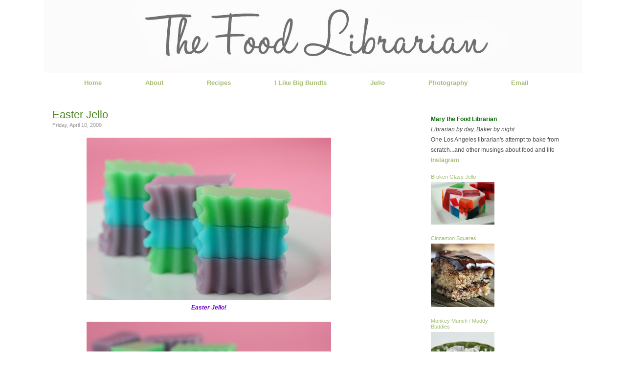

--- FILE ---
content_type: text/html; charset=UTF-8
request_url: https://www.foodlibrarian.com/2009/04/easter-jello.html?showComment=1239429600000
body_size: 27925
content:
<!DOCTYPE html>
<html dir='ltr' xmlns='http://www.w3.org/1999/xhtml' xmlns:b='http://www.google.com/2005/gml/b' xmlns:data='http://www.google.com/2005/gml/data' xmlns:expr='http://www.google.com/2005/gml/expr'>
<head>
<link href='https://www.blogger.com/static/v1/widgets/2944754296-widget_css_bundle.css' rel='stylesheet' type='text/css'/>
<meta content='PAFVPkc95Ea5jiIzrp7xAIUB1O2sVNzg-k0_a5Q6fCg' name='google-site-verification'/>
<meta content='text/html; charset=UTF-8' http-equiv='Content-Type'/>
<meta content='blogger' name='generator'/>
<link href='https://www.foodlibrarian.com/favicon.ico' rel='icon' type='image/x-icon'/>
<link href='https://www.foodlibrarian.com/2009/04/easter-jello.html' rel='canonical'/>
<link rel="alternate" type="application/atom+xml" title="The Food Librarian - Atom" href="https://www.foodlibrarian.com/feeds/posts/default" />
<link rel="alternate" type="application/rss+xml" title="The Food Librarian - RSS" href="https://www.foodlibrarian.com/feeds/posts/default?alt=rss" />
<link rel="service.post" type="application/atom+xml" title="The Food Librarian - Atom" href="https://www.blogger.com/feeds/2503994994675408248/posts/default" />

<link rel="alternate" type="application/atom+xml" title="The Food Librarian - Atom" href="https://www.foodlibrarian.com/feeds/9219105917452330475/comments/default" />
<!--Can't find substitution for tag [blog.ieCssRetrofitLinks]-->
<link href='http://farm4.static.flickr.com/3380/3428182647_96b9ed1930.jpg' rel='image_src'/>
<meta content='https://www.foodlibrarian.com/2009/04/easter-jello.html' property='og:url'/>
<meta content='Easter Jello' property='og:title'/>
<meta content='Easter Jello! Easy Peasy Easter Treat from 3 ingredients and a level refrigerator My new oven is arriving today! Yippee! Here is an easy no-...' property='og:description'/>
<meta content='https://lh3.googleusercontent.com/blogger_img_proxy/AEn0k_uqZ1VeC4egSRr1v0g09vtNdE5aNL7wo-ZPyRUNoexnY-sJpthKdtAtisuOG46ZN3GEB8g4DK3g5BRELQkRRkvXcTXrDR6WsOt8tyX1seT_KN7F2y8xwC70Ms7KTfmS1g=w1200-h630-p-k-no-nu' property='og:image'/>
<title>Food Librarian</title>
<title>The Food Librarian: Easter Jello</title>
<style id='page-skin-1' type='text/css'><!--
/*
-----------------------------------------------
Author:   AD
URL:      wwww.liveandenliven.com
----------------------------------------------- */
/* ************ START OF CSS STYLING ************ */
/* -----------------------------------------------------------------------
----------------------------------------------------------------------- */
/* Variable definitions
========================
<Variable name="bodybgColor" description="Body Background Color"
type="color" default="#FFBBE8">
<Variable name="blogframeColor" description="Blog Background Color"
type="color" default="#800040">
<Variable name="blogBorderColor" description="Blog Border Color"
type="color" default="#800040">
<Variable name="headerbgColor" description="Header Background Color"
type="color" default="#ffffff">
<Variable name="headerBorderColor" description="Header Border Color"
type="color" default="#800040">
<Variable name="contentbgColor" description="Content Background Color"
type="color" default="#ffffff">
<Variable name="contentBorderColor" description="Content Border Color"
type="color" default="#9D1961">
<Variable name="postbgColor" description="Post Background Color"
type="color" default="#ffffff">
<Variable name="postBorderColor" description="Post Border Color"
type="color" default="#ffffff">
<Variable name="postTitleColor" description="Post Title Color"
type="color" default="#000000">
<Variable name="posttitlebgColor" description="Post Title Background Color"
type="color" default="#000000">
<Variable name="posttitleBorderColor" description="Post Title Border Color"
type="color" default="#000000">
<Variable name="dateHeaderColor" description="Date Header Color"
type="color" default="#000000">
<Variable name="textColor" description="Text Color"
type="color" default="#191919">
<Variable name="mainLinkColor" description="Main Link Color"
type="color" default="#333333">
<Variable name="mainHoverLinkColor" description="Main Hover Link Color"
type="color" default="#9D1961">
<Variable name="mainVisitedLinkColor" description="Main Visited Link Color"
type="color" default="#9D1961">
<Variable name="blockquotebgColor" description="Blockquote Background Color"
type="color" default="#191919">
<Variable name="blockquoteBorderColor" description="Blockquote Border Color"
type="color" default="#191919">
<Variable name="blockQuoteColor" description="Blockquote Color"
type="color" default="#191919">
<Variable name="codeTextColor" description="Code Text Color"
type="color" default="#660000">
<Variable name="imagebgColor" description="Photo Background Color"
type="color" default="#f5f5f5">
<Variable name="imageBorderColor" description="Photo Border Color"
type="color" default="#f5f5f5">
<Variable name="postfooterBgColor" description="Postfooter Background Color"
type="color" default="#b8659C">
<Variable name="postfooterBorderColor" description="Postfooter Border Color"
type="color" default="#b8659C">
<Variable name="postfooterTextColor" description="Postfooter Text Color"
type="color" default="#b8659C">
<Variable name="postfooterLinkColor" description="Postfooter Link Color"
type="color" default="#b8659C">
<Variable name="commentTabLinkColor" description="Comment Tab Link Color"
type="color" default="#b8659C">
<Variable name="feedlinksColor" description="Feed Links Color"
type="color" default="#9D1961">
<Variable name="sidebar1bgColor" description="Sidebar1 Background Color"
type="color" default="#FFBBE8">
<Variable name="sidebar1BorderColor" description="Sidebar1 Border Color"
type="color" default="#C94093">
<Variable name="sidebar1HeaderBgColor" description="Sidebar1 Header Background Color"
type="color" default="#ffffff">
<Variable name="sidebar1HeaderBorderColor" description="Sidebar1 Header Border Color"
type="color" default="#C94093">
<Variable name="sidebar1HeaderColor" description="Sidebar1 Header Color"
type="color" default="#000000">
<Variable name="sidebar1TextColor" description="Sidebar1 Text Color"
type="color" default="#9D1961">
<Variable name="sidebar1LinkColor" description="Sidebar1 Link Color"
type="color" default="#9D1961">
<Variable name="sidebar1HoverLinkColor" description="Sidebar1 Hover Link Color"
type="color" default="#000000">
<Variable name="sidebar1VisitedLinkColor" description="Sidebar1 Visited Link Color"
type="color" default="#000000">
<Variable name="sidebarListLineColor" description="Sidebar List Line Color"
type="color" default="#000000">
<Variable name="profileBorderColor" description="Profile Border Color"
type="color" default="#000000">
<Variable name="commentbgColor" description="Comment Background Color"
type="color" default="#9D1961">
<Variable name="commentBorderColor" description="Comment Border Color"
type="color" default="#C94093">
<Variable name="commentboxBgColor" description="Comment Box Background Color"
type="color" default="#9D1961">
<Variable name="commentboxBorderColor" description="Comment Box Border Color"
type="color" default="#C94093">
<Variable name="commentTitleColor" description="Comment Header Color"
type="color" default="#000000">
<Variable name="commentauthorBgColor" description="Comment Author Background Color"
type="color" default="#9D1961">
<Variable name="commentauthorColor" description="Comment Author Color"
type="color" default="#9D1961">
<Variable name="commentTimeStampColor" description="Comment Timestamp Color"
type="color" default="#C94093">
<Variable name="commentTextColor" description="Comment Text Color"
type="color" default="#4c4c4c">
<Variable name="footerbgColor" description="Footer Background Color"
type="color" default="#ffffff">
<Variable name="footerBorderColor" description="Footer Border Color"
type="color" default="#000000">
<Variable name="footerHeaderColor" description="Footer Header Color"
type="color" default="#000000">
<Variable name="footerTextColor" description="Footer Text Color"
type="color" default="#C94093">
<Variable name="footerLinkColor" description="Footer Link Color"
type="color" default="#C94093">
<Variable name="footerHoverLinkColor" description="Footer Hover Link Color"
type="color" default="#C94093">
<Variable name="footerVisitedLinkColor" description="Footer Visited Link Color"
type="color" default="#C94093">
<Variable name="blogTitleFont" description="Blog Title Font"
type="font"
default="normal bold 273% Georgia, Times, serif"
>
<Variable name="blogDescriptionFont" description="Blog Description Font"
type="font"
default="normal normal 104% georgia,helvetica,verdana,Georgia, serif"
>
<Variable name="linkbarTextFont" description="Linkbar Text Font"
type="font"
default="normal normal 77% Verdana, sans-serif"
>
<Variable name="postTitleFont" description="Post Title Font"
type="font"
default="normal bold 180% Georgia, Times, serif"
>
<Variable name="dateHeaderFont" description="Date Header Font"
type="font"
default="normal bold 117% Arial, sans-serif"
>
<Variable name="textFont" description="Text Font"
type="font"
default="normal normal 90% Arial, sans-serif"
>
<Variable name="quoteFont" description="Blog Quote Font"
type="font"
default="normal normal 92% helvetica,tahoma,verdana,arial,times,Sans-serif"
>
<Variable name="sidebarHeaderFont" description="Sidebar Title Font"
type="font"
default="normal bold 117% Arial, sans-serif"
>
<Variable name="sidebarTextFont" description="Sidebar Text Font"
type="font"
default="normal normal 78% Arial, Verdana, sans-serif"
>
<Variable name="postfooterTextFont" description="Post-Footer Text Font"
type="font"
default="normal normal 93% Arial, sans-serif"
>
<Variable name="commentTitleFont" description="Comment Title Font"
type="font"
default="normal bold 120% Arial, sans-serif"
>
<Variable name="commentTextFont" description="Comment Text Font"
type="font"
default="normal normal 95% Arial, sans-serif"
>
<Variable name="footerHeaderFont" description="Footer Header Font"
type="font"
default="normal bold 131% Trebuchet, Trebuchet MS, Arial, sans-serif"
>
<Variable name="footerTextFont" description="Footer Text Font"
type="font"
default="normal normal 76% Trebuchet, Trebuchet MS, Arial, sans-serif"
>
*/
/* -----   GLOBAL   -----*/
* {margin:0; padding:0;}
body {
margin: 0px 0px 0px 0px;
padding: 0px 0px 0px 0px;
text-align: center;
color: #444444;
background: #ffffff;
/* background-attachment: fixed; */
font-family: normal normal 13px Arial, Tahoma, Helvetica, FreeSans, sans-serif;
font-size: 100%;
}
#outer-wrapper {
margin: 0 auto;   /* auto - to make the template lay in the screen center */
padding: 0px 0px 0px 0px;
margin-top: 0px;
margin-bottom: 0px;
position: relative;
width: 1100px;
text-align: center;
}
#blog-wrapper {
margin: 0 auto;   /* auto - to make the template lay in the screen center */
padding: 0px;
margin-top: 0px;
margin-bottom: 0px;
text-align: center;
position: relative;
width: 1100px;
background: #ffffff;
border: 0px solid #2E242D;
}
#spacer {clear: both; margin: 0; padding: 0;}
/* global link attributes */
a {color: #4b851f; text-decoration: none;}
a:hover {color: #4c4c4c; text-decoration: underline;}
a:visited {color: #999999; text-decoration: none;}
/* Blogger Navigation Bar */
#Navbar1 {
margin: 0;
padding: 0;
visibility: hidden;
display: none;
}
/* -----   TOP ADS   -----*/
#topads-wrapper {
margin: 0;
padding: 0;
position: relative;
text-align: center;
width: 1100px;
}
#topads {margin: 0; padding: 0;}
#topads .widget {margin: 0; padding: 5px 0;}
/* -----   HEADER   -----*/
#header-wrapper {
margin: 0px 0px 0px 0px;
padding: 0px;
padding-top: 0;
padding-bottom: 0;
width: 1100px;
height: 150px;
border: 0px solid transparent;
border-top: 0px solid transparent;
margin-bottom: 0px;
}
#header {
width: 1100px;
margin: 0px 0px 0px 0px;
padding: 0px 0px 0px 0px;
text-align: left;
}
#header h1 {
font: normal normal 279% Georgia, Times, serif;
/* font-variant: small-caps; */
margin: 0px 10px 10px 0px;
padding: 0px 0px 0px 0px;
color: #fff;
font-size: 30px;
}
#header h1 a {
text-decoration: none;
color: #fff;
}
#header h1 a:hover {
text-decoration: underline;
color: $blogDescriptionColor;
}
#header .description {
color: #fff;
font: normal normal 21% Times, serif;
margin: 0px 0px 0px 0px;
padding: 0px 15px 25px 0px;
font-size: 0px;
}
#header h1 p, #header .description p {margin:0;padding:0}
#header a img {
margin: 0px 0px 0px 0px;
padding: 0px 0px 0px 0px;
border: 0;
border: 0px;
}
#NavbarMenu {
width: 1100px;
height: 20px;
font-size: 14px;
font-family: Trebuchet;
color: #000;
font-weight: normal;
}
#NavbarMenuleft {
width: 1100px;
float: center;
margin: 0;
padding: 0;
}
#NavbarMenuright {
width: 0px;
font-size: 11px;
float: right;
margin: 0;
padding: 0px 0 0;
}
#nav {
margin: 0;
padding: 0px;
}
#nav ul {
float: center;
list-style: none;
margin: 0;
padding: 0;
}
#nav li {
list-style: none;
margin: 0;
padding: 0;
}
#nav li a, #nav li a:link, #nav li a:visited {
color: #a4bb71;
display: block;
font-size: 13px;
font-family: Arial;
font-weight: bold;
margin-left: 75px;
padding: 12px 7px 4px;
font-style: normal;
}
#nav li {
float: left;
padding: 0;
}
/* -----   MAIN   -----*/
#content-wrapper {
width: 1098px;
margin: 0px 0px 0px 0px;
padding: 0px 0px 0px 0px;
position: relative;
text-align: left;
background: #ffffff;
border: 1px solid transparent;
word-wrap: break-word; /* fix for long text breaking sidebar float in IE */
overflow: hidden; /* fix for long non-text content breaking IE sidebar float */
}
#main-wrapper {
float: left;
width: 790px;
margin: 0px 0px 0px 0px;
padding: 0px 0px 0px 0px;
word-wrap: break-word; /* fix for long text breaking sidebar float in IE */
overflow: hidden; /* fix for long non-text content breaking IE sidebar float */
}
#main {
width: 640px;
margin: 0px;
margin-top: 30px;
margin-bottom: 0;
padding: 10px 0 0 0;
color: #444444;
font: normal normal 12px Arial, Tahoma, Helvetica, FreeSans, sans-serif;
background: #ffffff;
}
#main .widget {
margin: 0px 0px 0px 0px;
padding: 0px 25px 20px 16px;
}
.post {
background: url();
background-repeat: no-repeat;
background-position: bottom center;
margin:0em 0 0em;
border-bottom:0px dotted $bordercolor;
padding-bottom: 4.5em;
width: 640px;
line-height: 1.6em;
}
.post h3 {
margin: 0px 0px 0px 0px;
padding: 0px 0px 7px 0px;
color: #4b851f;
font: normal normal 22px 'Trebuchet MS', Trebuchet, sans-serif;
text-decoration: none;
text-align: left;
}
.post h3 a, .post h3 a:visited {
color: #4b851f;
text-decoration: none;
}
.post h3 a:hover {
color: #999999;
text-decoration: none;
}
h2.date-header {
margin: -5px 0px 0px 0px;
padding: 0px 0px 20px 0px;
text-align: left;
color: #999999;
font: normal normal 11px Arial, Tahoma, Helvetica, FreeSans, sans-serif;
text-decoration: none;
}
.date-header span {
margin: 0px 0px 0px 0px;
padding: 0px 0px 0px 0px;
}
.post-body p {
/* Fix bug in IE5/Win with italics in posts */
margin: 0px 0px 0px 0px;
padding: 1px 0px 1px 0px;
display: inline; /* to fix floating-ads wrapping problem in IE */
height: 1%;
overflow: visible;
line-height: 1.3em;
}
.post-body p a, .post-body p a:visited {
color: #4b851f;
text-decoration: underline;
}
.post-body a:hover {
text-decoration: underline;
color: #4c4c4c;
}
.post ul {
margin: 0px 0px 0px 0px;
padding: 12px 0px 12px 30px;
list-style-type: disc;
line-height: 1.6em;
font-size: 95%;
}
.post ol {
margin: 0px 0px 0px 0px;
padding: 12px 0px 12px 30px;
line-height: 1.6em;
font-size: 95%;
}
.post li {
margin: 0px 0px 0px 0px;
padding: 0px 0px 8px 0px;
}
a img {
padding: 0px 0px 0px 0px;
border: 0px;
}
.post img {
margin: 0px;
padding-bottom: -10px;
border: 0px;
}
/* -----   POST-FOOTER   -----*/
.post-footer {
display: block;
margin: 30px 0px 0px 0px;
padding: 5px 5px 2px 4px;
text-align: left;
font: normal normal 14px Arial, Tahoma, Helvetica, FreeSans, sans-serif;
color: #444444;
font-size: 11px;
font-weight: normal;
Height: 67px;
text-decoration: none;
background: #fcfcfc;
border-top:1px solid #aaa;
border-bottom:1px solid #aaa;
background: #F7F7F7;
width: 640px;
line-height: 1.5em;
}
.post-footer a {
color: #4b851f;
text-decoration: none;
}
.post-footer a:hover {
color: #4c4c4c;
text-decoration: underline;
}
.post-footer .post-comment-link a {
margin: 0px 0px 0px 0px;
padding: 0px 0px 0px 0px;
color: #4b851f;
font-weight: normal;
text-decoration: none;
}
.post-footer .post-comment-link a:hover {
color: #ddd;
text-decoration: underline;
}
#blog-pager {
margin: 0px 0px 0px 0px;
padding: 20px 0px 0px 0px;
text-align: center;
font: normal normal 14px Arial, Tahoma, Helvetica, FreeSans, sans-serif;
color: #4c4c4c;
width: 640px;
}
#blog-pager a {color: #4c4c4c}
#blog-pager a:hover {color: #4c4c4c}
#blog-pager-newer-link {
float: left;
margin: 0px 0px 0px 0px;
padding: 0px 0px 0px 0px;
}
#blog-pager-older-link {
float: right;
margin: 0px 0px 0px 0px;
padding: 0px 0px 0px 0px;
}
.feed-links {
clear: both;
line-height: 2.5em;
display:none;
}
.feed-links a, .feed-links a:visited {color: #4c4c4c}
.feed-links a:hover {color: #4c4c4c}
/* -----   BLOCKQUOTE   ----- */
blockquote {
width: 570px;
float: center;
margin: 5px 0px 5px 15px;
padding: 10px 12px 10px 20px;
font: normal normal 12px Arial, Tahoma, Helvetica, FreeSans, sans-serif;
line-height: 1.3em;
color: #999999;
background: #F4F4F4;
border-top: 1px solid #eee;
border-bottom: 1px solid #eee;
}
/* -----   CODE   ----- */
code {
color: #2E242D;
font-size: 110%;
}
/* -----   SIDEBAR   -----*/
#side-wrapper1 {
width: 100px;
float: left;
margin: 0px 0px 0px 0px;
padding: 0px 0px 0px 0px;
word-wrap: break-word; /* fix for long text breaking sidebar float in IE */
overflow: hidden; /* fix for long non-text content breaking IE sidebar float */
}
#side-wrapper2 {
width: 300px;
float: left;
margin: 0px 0px 0px 0px;
padding: 0px 0px 0px 0px;
word-wrap: break-word; /* fix for long text breaking sidebar float in IE */
overflow: hidden; /* fix for long non-text content breaking IE sidebar float */
margin-top: 40px;
}
#side-wrapper {
float: left;
margin: 0px 0px 0px 0px;
padding: 0px 0px 0px 0px;
word-wrap: break-word; /* fix for long text breaking sidebar float in IE */
overflow: hidden; /* fix for long non-text content breaking IE sidebar float */
}
.sidebar {
margin: 0px 0px 0px 0px;
padding: 0px 0px 0px 0px;
text-align: left;
font: normal normal 12px Arial, Tahoma, Helvetica, FreeSans, sans-serif;
}
#sidebar1 {
width: 0px;
margin: 0px 0px 0px 0px;
padding: 0px 0px 0px 0px;
color: #4c4c4c;
line-height: 1.8em;
}
#sidebar2 {
width: 300px;
margin: 12px 7px 0px 0px;
padding: 0px 0px 0px 0px;
color: #4c4c4c;
line-height: 1.8em;
}
#sidebar3 {
width: 130px;
color: #4c4c4c;
line-height: 1.8em;
padding-right: 10px;
}
#sidebar5 {
width: 130px;
color: #4c4c4c;
line-height: 1.8em;
padding-right: 10px;
padding-top: 15px;
}
#sidebar4 {
width: 160px;
margin: 0px 0px 0px 0px;
padding: 0px 0px 0px 0px;
color: #4c4c4c;
line-height: 1.8em;
text-align: left;
}
#sidebar1 .widget {
margin: 5px 0px 15px 0px;
padding: 15px 15px 15px 15px;
background: #ffffff;
border: 0px solid #ffffff;
}
#sidebar2 .widget {
margin: 10px 0px 2px 0px;
border-top: 0px solid #eee;
border-bottom: 0px solid #eee;
}
#sidebar3 .widget {
padding: 15px 0px 0px 0px;
}
#sidebar5 .widget {
padding: 15px 0px 0px 0px;
}
#sidebar4 .widget {
margin: 5px 0px 0px 0px;
padding: 0px 0px 0px 0px;
}
/* sidebar heading -----*/
#sidebar1 h2, #sidebar2 h2, #sidebar4 h2 {
margin: -5px 0px 4px 0px;
padding: 5px 0px 1px 0px;
text-align: left;
color: #a4bb71;
font: normal normal 14px 'Trebuchet MS', Trebuchet, sans-serif;
text-decoration: none;
}
#sidebar5 h2 {
margin: -5px 0px 4px 0px;
padding: 5px 0px 1px 0px;
text-align: left;
color: #a4bb71;
font: normal normal 14px 'Trebuchet MS', Trebuchet, sans-serif;
text-decoration: none;
}
#sidebar3 h2 {
margin: -5px 0px 4px 0px;
padding: 5px 0px 1px 0px;
text-align: left;
color: #a4bb71;
font: normal normal 14px 'Trebuchet MS', Trebuchet, sans-serif;
text-decoration: none;
font-size: 11px;
}
.sidebar ul {
margin: 0px 0px 0px 0px;
padding: 0px 0px 0px 0px;
font-style: normal;
font-size: 10px;
color: #666;
border-color: #fff;
}
.sidebar li {
margin: 0px 0px 0px 0px;
padding: 0px 0px 0px 0px;
line-height: 1.8em;
list-style-type: none;
font-size: 12px;
border-bottom: 1.5px #ccc dotted;
}
#sidebar1 a, #sidebar2 a, #sidebar3 a , #sidebar4, #sidebar5 a  {
color: #a4bb71;
text-decoration: none;
}
#sidebar1 a:hover, #sidebar2 a:hover, #sidebar3 a:hover, #sidebar4, #sidebar5 a:hover {
text-decoration: none;
color: #686f55;
}
#sidebar1 a:visited, #sidebar2 a:visited, #sidebar3 a:visited, #sidebar4, #sidebar5 a:visited {
text-decoration: none;
color: #7f7d7d;
}
.sidebar3 a img {
width: 130px;
margin: 0px 0px 0px 0px;
padding: 0px 0px 0px 0px;
border: 0px;
}
/* -----   PROFILE   ----- */
.profile-img {
margin: 7px;
padding: 0px;
}
.profile-textblock {
margin: 0px 0px 0px 0px;
padding: 3px 0px 3px 0px;
clear: both;
line-height: 1.6em;
/* border-top: 1px solid #ffffff;
border-bottom: 1px solid #ffffff; */
}
.profile-datablock {
margin: 2px 0px 5px 0px;
padding: 0px 0px 0px 0px;
}
.profile-data {
margin: 0px 0px 0px 0px;
padding: 0px 0px 0px 0px;
font-weight: normal;
}
.profile-link {
margin: 0px 0px 0px 0px;
padding: 0px 0px 0px 0px;
}
/* -----   COMMENT   -----*/
}
.comments {
background: #FFF ;
float: left;
width: 700px;
margin: 0px 0 0 0px;
padding: 10px;
text-transform: uppercase;
line-height: 1.6em;
}
#comments h4 {
color: #222;
font-family: Arial, Arial, Helvetica, sans-serif;
font-weight:bold;
font-size: 11px;
letter-spacing:0.3em;
line-height:1.4em;
margin:1em 0;
text-transform: uppercase;
}
#comments-block {
width: 645px;
float: left;
line-height:1.4em;
margin-bottom: 4px;
}
#comments-block .comment-author {
line-height:1.6em;
margin: 0em 0;
font-weight: bold;
padding-top:10px;
font-size:11px;
font-weight:bold;
margin-right:0px;
link-color:#333333;
font-family: Arial, Arial, Helvetica, sans-serif
width: 700px;
}
#comments-block .comment-body {
margin: .25em 0 10px;
padding-left: 0px;
}
#comments-block .comment-footer {
margin: .25em 0 2em;
line-height: 1.4em;
letter-spacing: 0px;
font-size: 9px;
color: #bbb;
border-bottom: 1px dotted #ccc;
}
#comments-block .comment-body p {
margin: 0 0 0em;
}
.deleted-comment {
font-style: italic;
color: gray;
}
#footer {
margin: 0px 0px 0px 0px;
padding: 0px 0px 0px 0px;
width: 1100px;
text-align: center;
text-transform: uppercase;
color: #666;
font-family: Tahoma;
font-size: 10px;
line-height: 1.3em;
border: 0px solid #ffffff;
border-top: 0;
border-bottom: 2px solid #ffffff;
}
#footer h2 {
margin: 0px 0px 0px 0px;
padding: 0px 0px 2px 0px;
color: #27181E;
font: Tahoma;
}
#footer .widget {
margin: 0px 0px 0px 0px;
padding: 4px 20px 4px 20px;
}
.footer p {margin: 0; padding: 0}
.footer a {
color: #4c4c4c;
text-decoration: none;
}
.footer a:hover {
color: #444444;
text-decoration: underline;
}
.footer a:visited {
color: #999999;
text-decoration: none;
}
/* ************ END OF CSS STYLING ************ */
/** Page structure tweaks for layout editor wireframe */
body#layout #main,
body#layout #sidebar {
padding: 0;
}

--></style>
<!--Google Analytics code - mary put in 1/7/2010 START-->
<script type='text/javascript'>

  var _gaq = _gaq || [];
  _gaq.push(['_setAccount', 'UA-2106445-1']);
  _gaq.push(['_trackPageview']);

  (function() {
    var ga = document.createElement('script'); ga.type = 'text/javascript'; ga.async = true;
    ga.src = ('https:' == document.location.protocol ? 'https://ssl' : 'http://www') + '.google-analytics.com/ga.js';
    var s = document.getElementsByTagName('script')[0]; s.parentNode.insertBefore(ga, s);
  })();

</script>
<!--Google Analytics code - mary put in 1/7/2010 end -->
<link href='https://www.blogger.com/dyn-css/authorization.css?targetBlogID=2503994994675408248&amp;zx=731d2730-ea00-4d1f-9d2c-b9a840429db2' media='none' onload='if(media!=&#39;all&#39;)media=&#39;all&#39;' rel='stylesheet'/><noscript><link href='https://www.blogger.com/dyn-css/authorization.css?targetBlogID=2503994994675408248&amp;zx=731d2730-ea00-4d1f-9d2c-b9a840429db2' rel='stylesheet'/></noscript>
<meta name='google-adsense-platform-account' content='ca-host-pub-1556223355139109'/>
<meta name='google-adsense-platform-domain' content='blogspot.com'/>

</head>
<link href='http://www.iconj.com/ico/p/p/ppjhdehg12.ico' rel='shortcut icon' type='image/x-icon'/>
<body>
<div class='navbar section' id='navbar'><div class='widget Navbar' data-version='1' id='Navbar1'><script type="text/javascript">
    function setAttributeOnload(object, attribute, val) {
      if(window.addEventListener) {
        window.addEventListener('load',
          function(){ object[attribute] = val; }, false);
      } else {
        window.attachEvent('onload', function(){ object[attribute] = val; });
      }
    }
  </script>
<div id="navbar-iframe-container"></div>
<script type="text/javascript" src="https://apis.google.com/js/platform.js"></script>
<script type="text/javascript">
      gapi.load("gapi.iframes:gapi.iframes.style.bubble", function() {
        if (gapi.iframes && gapi.iframes.getContext) {
          gapi.iframes.getContext().openChild({
              url: 'https://www.blogger.com/navbar/2503994994675408248?po\x3d9219105917452330475\x26origin\x3dhttps://www.foodlibrarian.com',
              where: document.getElementById("navbar-iframe-container"),
              id: "navbar-iframe"
          });
        }
      });
    </script><script type="text/javascript">
(function() {
var script = document.createElement('script');
script.type = 'text/javascript';
script.src = '//pagead2.googlesyndication.com/pagead/js/google_top_exp.js';
var head = document.getElementsByTagName('head')[0];
if (head) {
head.appendChild(script);
}})();
</script>
</div></div>
<div id='outer-wrapper'>
<!-- skip links for text browsers -->
<span id='skiplinks' style='display:none;'>
<a href='#main'>skip to main </a> |
<a href='#sidebar'>skip to sidebar</a>
</span>
<div id='topads-wrapper'>
<div class='topads no-items section' id='topads'></div>
</div>
<div style='clear: both;'></div>
<div id='blog-wrapper'>
<div id='header-wrapper'>
<div class='header section' id='header'><div class='widget Header' data-version='1' id='Header1'>
<div id='header-inner'>
<a href='https://www.foodlibrarian.com/' style='display: block'>
<img alt='The Food Librarian' height='150px; ' id='Header1_headerimg' src='https://blogger.googleusercontent.com/img/b/R29vZ2xl/AVvXsEgO9kD5GVRieOkt_GmFEwTaC_o8me871GqT_9GswjzC1dOPP5Un01ulGDNfx7ugxeUNNmgwBnphkuOeQBE11gAQ-p8EqAeAw9yazZLZ8PwJNs43hjOIB5LXkHNnH2aU3iefcA9fWmuwG4k/s1600/foodlibrarianhead.jpg' style='display: block' width='1100px; '/>
</a>
</div>
</div></div>
</div>
<div style='clear: both;'></div>
<div id='NavbarMenu'>
<div id='NavbarMenuleft'>
<ul id='nav'>
<li><a href='https://www.foodlibrarian.com/'>Home</a></li>
<li><a href='http://foodlibrarian.blogspot.com/p/about-me.html'>About</a></li>
<li><a href='http://foodlibrarian.blogspot.com/p/recipes.html'>Recipes</a></li>
<li><a href='http://foodlibrarian.blogspot.com/p/i-like-big-bundts.html'>I Like Big Bundts</a></li>
<li><a href='http://foodlibrarian.blogspot.com/p/jello.html'>Jello</a></li>
<li><a href='http://foodlibrarian.blogspot.com/p/photography.html'>Photography</a></li>
<li><a href='mailto:thefoodlibrarian@gmail.com'>Email</a></li>
</ul>
</div>
<div id='NavbarMenuright'>
</div>
</div>
<div style='clear:both;'></div>
<div id='content-wrapper'>
<div id='main-wrapper'>
<div class='main section' id='main'><div class='widget Blog' data-version='1' id='Blog1'>
<div class='blog-posts hfeed'>
<!--Can't find substitution for tag [defaultAdStart]-->
<div class='post hentry uncustomized-post-template'>
<a name='9219105917452330475'></a>
<a name='9219105917452330475'></a>
<h3 class='post-title entry-title'>
<a href='https://www.foodlibrarian.com/2009/04/easter-jello.html'>Easter Jello</a>
<h2 class='date-header'>Friday, April 10, 2009</h2>
</h3>
<div class='post-header-line-1'></div>
<div class='post-body entry-content'>
<div style="text-align: center;"><a href="http://www.flickr.com/photos/foodlibrarian/3428182647/" title="Food Librarian - Easter Jello by Food Librarian, on Flickr"><img alt="Food Librarian - Easter Jello" height="333" src="https://lh3.googleusercontent.com/blogger_img_proxy/AEn0k_uqZ1VeC4egSRr1v0g09vtNdE5aNL7wo-ZPyRUNoexnY-sJpthKdtAtisuOG46ZN3GEB8g4DK3g5BRELQkRRkvXcTXrDR6WsOt8tyX1seT_KN7F2y8xwC70Ms7KTfmS1g=s0-d" width="500"></a><br /></div><div style="text-align: center;"><span style="font-style: italic; font-weight: bold; color: rgb(102, 0, 204);">Easter Jello!</span><br /></div><br /><div style="text-align: center;"><a href="http://www.flickr.com/photos/foodlibrarian/3428991224/" title="Food Librarian - Easter Jello by Food Librarian, on Flickr"><img alt="Food Librarian - Easter Jello" height="333" src="https://lh3.googleusercontent.com/blogger_img_proxy/AEn0k_sbUVrWrxntzkz0DTZlBJrbXrAds6_Gy7yao-xKIBnvPPP5LbVswHAQpZBJbxNIXZmfOT42JuncAVlWH42CxUaHBYffxVAYZJBF4z6hUzgIvT37td7Gtumw-LQ1a91DOQ=s0-d" width="500"></a><br /></div><div style="text-align: center; font-style: italic;">Easy Peasy Easter Treat from 3 ingredients and a level refrigerator<br /></div><br />My new oven is arriving today! Yippee!<br /><br />Here is an easy no-bake Easter treat:<br /><br />1. Jello.<br />2. Sweetened Condensed Milk.<br />3. Knox Gelatin.<br /><br /><span style="font-style: italic;">For each layer:</span><br /><span style="font-weight: bold; color: rgb(51, 51, 153);">3 ounces of Jello.</span> (3 oz is a small 4-serving box. Blue and Purple flavors come in larger 6 oz. boxes - I use my scale and weigh out 3 oz or just measure half the package.<br /><br /><span style="font-weight: bold; color: rgb(51, 51, 153);">1 full or 1/2 package of Knox gelatin. </span>For mine, I used 1 package. Next time, I would decrease this to 1/2 a package. My jello was kinda stiff. It ain't going anywhere. So, it's up to you - I was making up this recipe as I went along.<br /><br /><span style="font-weight: bold; color: rgb(51, 51, 153);">1 cup boiling water</span><br /><br />Mix until totally dissolved.<br /><br />In a separate glass measuring cup (or bowl), empty <span style="font-weight: bold; color: rgb(51, 51, 153);">1 can of sweetened condensed milk</span> (don't use evaporated milk, 1 can is about 1 cup of milk). Add enough boiling water to make <span style="font-weight: bold;">2 cups of liquid</span>.<br /><br />Add 1/2 cup of the milky mixture to the dissolved colored jello.<br /><br />Pour into pan and let set for about 30 minutes (depending on how much gelatin you use and if you let the mixture cool a bit before pouring). Make sure your refrigerator is level! :)<br /><br /><a href="http://farm4.static.flickr.com/3576/3429020490_4b61e2ff0a_m.jpg" onblur="try {parent.deselectBloggerImageGracefully();} catch(e) {}"><img alt="" border="0" src="https://lh3.googleusercontent.com/blogger_img_proxy/AEn0k_uGBFPmC2zWZksq1mc8dmeHqaHSzf_Xt_y0UrFw283GrGz4-PWEaljtHNBnJLXZfZ5MCIAZ2Dzw7pRZM-cMkVLtrUTGrFqc2wQH8pGvCF5m1AJbSdwlCkzDbr4WhjK9ZrmjBg=s0-d" style="margin: 0pt 10px 10px 0pt; float: left; cursor: pointer; width: 240px; height: 160px;"></a>Continue for other colors. You can make up to 4 layers with the 2 cups of milky mixture.<br /><br />I used this garnishing tool to make the crinkly cuts. Cute, huh? Picked it up cheap at my local restaurant supply place.<br /><br />I used blue, purple and green Jello flavors (I think that translates into blueberry, grape and lime, but they all taste the same to me!) I was going to add pink or yellow, but it got too tall and I was tired. :)<br /><br /><div style="text-align: center;"><a href="http://www.flickr.com/photos/foodlibrarian/3428179133/" title="Food Librarian - Easter Jello by Food Librarian, on Flickr"><img alt="Food Librarian - Easter Jello" height="333" src="https://lh3.googleusercontent.com/blogger_img_proxy/AEn0k_tghzfhSbRVwvAsN8BuioC4QIQ0eXDszCEfICLtu9BxGRxcfPnSmLC_sw_hnvuwL4WQQl5sEDkES1v_X8rC8fidsPQsR4NZhLrYs_GlJzqoso8R6KjFm6hIbxLvoS5OuGo=s0-d" width="500"></a><br /></div><div style="text-align: center; font-style: italic; color: rgb(51, 204, 0);"><span style="font-weight: bold; color: rgb(0, 102, 0);">Happy Easter to you and your family!</span><br /></div><br /><div style="text-align: center;"><a href="http://www.flickr.com/photos/foodlibrarian/3428177427/" title="Food Librarian - Easter Jell-O by Food Librarian, on Flickr"><img alt="Food Librarian - Easter Jell-O" height="333" src="https://lh3.googleusercontent.com/blogger_img_proxy/AEn0k_ukxsjf8KjiOXAZTwLtY9U4Vu5cdSfoYMcx3DBftroMhSQQP0DOLurj6Y-I-ZYP4HBhuRuEPO_q7k6qT0CRBXvMknAahPdCf8PGlak1FU0dZkZS0K8R_zWxa1hfQzJp7ms=s0-d" width="500"></a><br /></div><div style="text-align: center;"><span style="font-style: italic; font-weight: bold; color: rgb(0, 0, 0);"><br /></span><div style="text-align: center;"><div style="text-align: left;"><span style="color: rgb(0, 0, 0);">Next week, I hope to make a kosher/vegetarian gelatin with agar agar. Agar Agar is made from seaweed and used in a lot of Asian gelatin desserts (in Japanese cooking, it is called Kanten). Don't know if it'll be Kosher <span style="font-style: italic;">for Passover</span>, but it won't have animal products...unless I make bacon jello (just kidding)! Also, next week is National Library Week so come on back for giveaways and all things library!</span><br /></div><span style="color: rgb(102, 0, 204);"></span></div></div>
<div style='clear: both;'></div>
</div>
<a href='javascript:void((function(){var%20e=document.createElement(&#39;script&#39;);e.setAttribute(&#39;type&#39;,&#39;text/javascript&#39;);e.setAttribute(&#39;charset&#39;,&#39;UTF-8&#39;);e.setAttribute(&#39;src&#39;,&#39;http://assets.pinterest.com/js/pinmarklet.js?r=&#39;+Math.random()*99999999);document.body.appendChild(e)})());'><img alt="Pin It!" src="https://lh3.googleusercontent.com/blogger_img_proxy/AEn0k_serc2qJI3PdRr2Msbfw9vK9Lpq7ICXzxRExb49epdiDOT1IzwxiPfZ2rCHOevj2jJgQ-iY1HScpNZm7ANMYwpAmWAp5hvjRCsDv4a-3SOg8ThygH8h8bdRiDk_T4paXKb8Hdw=s0-d" style="border: none;"></a>
<div class='post-footer'>
<div class='post-footer-line post-footer-line-1'>
    
               Leave your comment here:<span class='post-comment-link'>
</span>
<span class='post-backlinks post-comment-link'>
</span>
<span class='post-labels'>
Labels:
<a href='https://www.foodlibrarian.com/search/label/easter' rel='tag'>easter</a>,
<a href='https://www.foodlibrarian.com/search/label/gelatin' rel='tag'>gelatin</a>,
<a href='https://www.foodlibrarian.com/search/label/jello' rel='tag'>jello</a>
</span>
</div>
<div class='post-footer-line post-footer-line-2'>
<div class='post-share-buttons'>
<a class='goog-inline-block share-button sb-email' href='&target=email' target='_blank' title='Email This'><span class='share-button-link-text'>Email This</span></a><a class='goog-inline-block share-button sb-blog' href='&target=blog' onclick='window.open(this.href, "_blank", "height=270,width=475"); return false;' target='_blank' title='BlogThis!'><span class='share-button-link-text'>BlogThis!</span></a><a class='goog-inline-block share-button sb-twitter' href='&target=twitter' target='_blank' title='Share to X'><span class='share-button-link-text'>Share to X</span></a><a class='goog-inline-block share-button sb-facebook' href='&target=facebook' onclick='window.open(this.href, "_blank", "height=430,width=640"); return false;' target='_blank' title='Share to Facebook'><span class='share-button-link-text'>Share to Facebook</span></a><a class='goog-inline-block share-button sb-pinterest' href='&target=pinterest' target='_blank' title='Share to Pinterest'><span class='share-button-link-text'>Share to Pinterest</span></a>
</div>
<div class='post-footer-line post-footer-line-3'>
<iframe allowTransparency='true' frameborder='0' scrolling='no' src='http://www.facebook.com/plugins/like.php?href=https://www.foodlibrarian.com/2009/04/easter-jello.html&layout=standard&show_faces=true&width=530&height=60&action=like&colorscheme=light' style='border:none; overflow:hidden; width:530px; height:60px; padding-top: 2px;'></iframe>
</div>
<span class='post-location'>
</span>
</div>
</div>
</div>
<div class='comments' id='comments'>
<a name='comments'></a>
<h4>
49
comments:
        
</h4>
<div class='pid-1883855112' id='Blog1_comments-block-wrapper'>
<dl class='avatar-comment-indent' id='comments-block'>
<script type='text/javascript'>var CommentsCounter=0;</script>
<dt class='comment-author ' id='c6501454815706033418'>
<a name='c6501454815706033418'></a>
<div class="avatar-image-container vcard"><span dir="ltr"><a href="https://www.blogger.com/profile/18324379926724874629" target="" rel="nofollow" onclick="" class="avatar-hovercard" id="av-6501454815706033418-18324379926724874629"><img src="https://resources.blogblog.com/img/blank.gif" width="35" height="35" class="delayLoad" style="display: none;" longdesc="//1.bp.blogspot.com/_adqgYPWOgWA/SXpYaVUfEoI/AAAAAAAACfo/T9SH7Dd9qFY/S45-s35/red%2Bladybug.jpg" alt="" title="Maria">

<noscript><img src="//1.bp.blogspot.com/_adqgYPWOgWA/SXpYaVUfEoI/AAAAAAAACfo/T9SH7Dd9qFY/S45-s35/red%2Bladybug.jpg" width="35" height="35" class="photo" alt=""></noscript></a></span></div>
<script type='text/javascript'> CommentsCounter=CommentsCounter+1; document.write(CommentsCounter+".") </script>
<a href='https://www.blogger.com/profile/18324379926724874629'>Maria</a>
said...
<span class='comment-reply'><a href='https://www.blogger.com/comment.g?blogID=2503994994675408248&postID=9219105917452330475&isPopup=true&postBody=%40%3C%61%20%68%72%65%66%3D%22%23c6501454815706033418%22%3EMaria%3C%2F%61%3E#form' onclick='javascript:window.open(this.href, "bloggerPopup", "toolbar=0,location=0,statusbar=1,menubar=0,scrollbars=yes,width=400,height=450"); return false;'>[Reply to comment]</a></span>
</dt>
<dd class='comment-body ' id='Blog1_cmt-6501454815706033418'>
<p>
I don't like Jello, well I thought I didn't. But this looks too cool NOT to like! LOVE IT! Happy Easter!!!
<span class='interaction-iframe-guide'></span>
</p>
</dd>
<dd class='comment-footer'>
<span class='comment-timestamp'>
<a href='https://www.foodlibrarian.com/2009/04/easter-jello.html?showComment=1239370920000#c6501454815706033418' title='comment permalink'>
April 10, 2009 at 6:42&#8239;AM
</a>
<span class='item-control blog-admin pid-562852353'>
<a class='comment-delete' href='https://www.blogger.com/comment/delete/2503994994675408248/6501454815706033418' title='Delete Comment'>
</a>
</span>
</span>
</dd>
<dt class='comment-author ' id='c5339581029335191065'>
<a name='c5339581029335191065'></a>
<div class="avatar-image-container avatar-stock"><span dir="ltr"><img src="//resources.blogblog.com/img/blank.gif" width="35" height="35" alt="" title="Anonymous">

</span></div>
<script type='text/javascript'> CommentsCounter=CommentsCounter+1; document.write(CommentsCounter+".") </script>
Anonymous
said...
<span class='comment-reply'><a href='https://www.blogger.com/comment.g?blogID=2503994994675408248&postID=9219105917452330475&isPopup=true&postBody=%40%3C%61%20%68%72%65%66%3D%22%23c5339581029335191065%22%3EAnonymous%3C%2F%61%3E#form' onclick='javascript:window.open(this.href, "bloggerPopup", "toolbar=0,location=0,statusbar=1,menubar=0,scrollbars=yes,width=400,height=450"); return false;'>[Reply to comment]</a></span>
</dt>
<dd class='comment-body ' id='Blog1_cmt-5339581029335191065'>
<p>
I'm makin' Jello all weekend, sister.
<span class='interaction-iframe-guide'></span>
</p>
</dd>
<dd class='comment-footer'>
<span class='comment-timestamp'>
<a href='https://www.foodlibrarian.com/2009/04/easter-jello.html?showComment=1239371760000#c5339581029335191065' title='comment permalink'>
April 10, 2009 at 6:56&#8239;AM
</a>
<span class='item-control blog-admin pid-445982332'>
<a class='comment-delete' href='https://www.blogger.com/comment/delete/2503994994675408248/5339581029335191065' title='Delete Comment'>
</a>
</span>
</span>
</dd>
<dt class='comment-author ' id='c1691917873657039958'>
<a name='c1691917873657039958'></a>
<div class="avatar-image-container vcard"><span dir="ltr"><a href="https://www.blogger.com/profile/03662432147397720842" target="" rel="nofollow" onclick="" class="avatar-hovercard" id="av-1691917873657039958-03662432147397720842"><img src="https://resources.blogblog.com/img/blank.gif" width="35" height="35" class="delayLoad" style="display: none;" longdesc="//blogger.googleusercontent.com/img/b/R29vZ2xl/AVvXsEgksdjFkAQVVf0pJomB_hkR9-Nfi5k4kOePlvirrPgj5qDEL8sfgVIUiNGZcaJjq70FbK7_3zLMIclD4Acnc0c32H-nKr-HF_RDI5wiidkVYY686vC4nDFHTVIREqdyYX4/s45-c/chefhat3.jpg" alt="" title="Treehouse Chef">

<noscript><img src="//blogger.googleusercontent.com/img/b/R29vZ2xl/AVvXsEgksdjFkAQVVf0pJomB_hkR9-Nfi5k4kOePlvirrPgj5qDEL8sfgVIUiNGZcaJjq70FbK7_3zLMIclD4Acnc0c32H-nKr-HF_RDI5wiidkVYY686vC4nDFHTVIREqdyYX4/s45-c/chefhat3.jpg" width="35" height="35" class="photo" alt=""></noscript></a></span></div>
<script type='text/javascript'> CommentsCounter=CommentsCounter+1; document.write(CommentsCounter+".") </script>
<a href='https://www.blogger.com/profile/03662432147397720842'>Treehouse Chef</a>
said...
<span class='comment-reply'><a href='https://www.blogger.com/comment.g?blogID=2503994994675408248&postID=9219105917452330475&isPopup=true&postBody=%40%3C%61%20%68%72%65%66%3D%22%23c1691917873657039958%22%3ETreehouse Chef%3C%2F%61%3E#form' onclick='javascript:window.open(this.href, "bloggerPopup", "toolbar=0,location=0,statusbar=1,menubar=0,scrollbars=yes,width=400,height=450"); return false;'>[Reply to comment]</a></span>
</dt>
<dd class='comment-body ' id='Blog1_cmt-1691917873657039958'>
<p>
This is a great treat and easy too! The kids will love it. Thank you for posting.
<span class='interaction-iframe-guide'></span>
</p>
</dd>
<dd class='comment-footer'>
<span class='comment-timestamp'>
<a href='https://www.foodlibrarian.com/2009/04/easter-jello.html?showComment=1239372480000#c1691917873657039958' title='comment permalink'>
April 10, 2009 at 7:08&#8239;AM
</a>
<span class='item-control blog-admin pid-574369627'>
<a class='comment-delete' href='https://www.blogger.com/comment/delete/2503994994675408248/1691917873657039958' title='Delete Comment'>
</a>
</span>
</span>
</dd>
<dt class='comment-author ' id='c899708906674605260'>
<a name='c899708906674605260'></a>
<div class="avatar-image-container avatar-stock"><span dir="ltr"><a href="http://mybakingadventures.com" target="" rel="nofollow" onclick=""><img src="//resources.blogblog.com/img/blank.gif" width="35" height="35" alt="" title="Megan">

</a></span></div>
<script type='text/javascript'> CommentsCounter=CommentsCounter+1; document.write(CommentsCounter+".") </script>
<a href='http://mybakingadventures.com'>Megan</a>
said...
<span class='comment-reply'><a href='https://www.blogger.com/comment.g?blogID=2503994994675408248&postID=9219105917452330475&isPopup=true&postBody=%40%3C%61%20%68%72%65%66%3D%22%23c899708906674605260%22%3EMegan%3C%2F%61%3E#form' onclick='javascript:window.open(this.href, "bloggerPopup", "toolbar=0,location=0,statusbar=1,menubar=0,scrollbars=yes,width=400,height=450"); return false;'>[Reply to comment]</a></span>
</dt>
<dd class='comment-body ' id='Blog1_cmt-899708906674605260'>
<p>
How totally cool and inventive! You are just rocking the Jello world with this stuff!
<span class='interaction-iframe-guide'></span>
</p>
</dd>
<dd class='comment-footer'>
<span class='comment-timestamp'>
<a href='https://www.foodlibrarian.com/2009/04/easter-jello.html?showComment=1239372540000#c899708906674605260' title='comment permalink'>
April 10, 2009 at 7:09&#8239;AM
</a>
<span class='item-control blog-admin pid-445982332'>
<a class='comment-delete' href='https://www.blogger.com/comment/delete/2503994994675408248/899708906674605260' title='Delete Comment'>
</a>
</span>
</span>
</dd>
<dt class='comment-author ' id='c2221587267405373074'>
<a name='c2221587267405373074'></a>
<div class="avatar-image-container avatar-stock"><span dir="ltr"><a href="https://www.blogger.com/profile/05497908859658953330" target="" rel="nofollow" onclick="" class="avatar-hovercard" id="av-2221587267405373074-05497908859658953330"><img src="//www.blogger.com/img/blogger_logo_round_35.png" width="35" height="35" alt="" title="Steph">

</a></span></div>
<script type='text/javascript'> CommentsCounter=CommentsCounter+1; document.write(CommentsCounter+".") </script>
<a href='https://www.blogger.com/profile/05497908859658953330'>Steph</a>
said...
<span class='comment-reply'><a href='https://www.blogger.com/comment.g?blogID=2503994994675408248&postID=9219105917452330475&isPopup=true&postBody=%40%3C%61%20%68%72%65%66%3D%22%23c2221587267405373074%22%3ESteph%3C%2F%61%3E#form' onclick='javascript:window.open(this.href, "bloggerPopup", "toolbar=0,location=0,statusbar=1,menubar=0,scrollbars=yes,width=400,height=450"); return false;'>[Reply to comment]</a></span>
</dt>
<dd class='comment-body ' id='Blog1_cmt-2221587267405373074'>
<p>
WOW!! Very pretty.
<span class='interaction-iframe-guide'></span>
</p>
</dd>
<dd class='comment-footer'>
<span class='comment-timestamp'>
<a href='https://www.foodlibrarian.com/2009/04/easter-jello.html?showComment=1239372960000#c2221587267405373074' title='comment permalink'>
April 10, 2009 at 7:16&#8239;AM
</a>
<span class='item-control blog-admin pid-1904333633'>
<a class='comment-delete' href='https://www.blogger.com/comment/delete/2503994994675408248/2221587267405373074' title='Delete Comment'>
</a>
</span>
</span>
</dd>
<dt class='comment-author ' id='c3853605911534437559'>
<a name='c3853605911534437559'></a>
<div class="avatar-image-container avatar-stock"><span dir="ltr"><a href="https://www.blogger.com/profile/02131968703642650198" target="" rel="nofollow" onclick="" class="avatar-hovercard" id="av-3853605911534437559-02131968703642650198"><img src="//www.blogger.com/img/blogger_logo_round_35.png" width="35" height="35" alt="" title="Unknown">

</a></span></div>
<script type='text/javascript'> CommentsCounter=CommentsCounter+1; document.write(CommentsCounter+".") </script>
<a href='https://www.blogger.com/profile/02131968703642650198'>Unknown</a>
said...
<span class='comment-reply'><a href='https://www.blogger.com/comment.g?blogID=2503994994675408248&postID=9219105917452330475&isPopup=true&postBody=%40%3C%61%20%68%72%65%66%3D%22%23c3853605911534437559%22%3EUnknown%3C%2F%61%3E#form' onclick='javascript:window.open(this.href, "bloggerPopup", "toolbar=0,location=0,statusbar=1,menubar=0,scrollbars=yes,width=400,height=450"); return false;'>[Reply to comment]</a></span>
</dt>
<dd class='comment-body ' id='Blog1_cmt-3853605911534437559'>
<p>
Pretty pastel colors!  This post just screams spring!
<span class='interaction-iframe-guide'></span>
</p>
</dd>
<dd class='comment-footer'>
<span class='comment-timestamp'>
<a href='https://www.foodlibrarian.com/2009/04/easter-jello.html?showComment=1239374340000#c3853605911534437559' title='comment permalink'>
April 10, 2009 at 7:39&#8239;AM
</a>
<span class='item-control blog-admin pid-337140868'>
<a class='comment-delete' href='https://www.blogger.com/comment/delete/2503994994675408248/3853605911534437559' title='Delete Comment'>
</a>
</span>
</span>
</dd>
<dt class='comment-author ' id='c7256782962922086754'>
<a name='c7256782962922086754'></a>
<div class="avatar-image-container vcard"><span dir="ltr"><a href="https://www.blogger.com/profile/09781093061015596026" target="" rel="nofollow" onclick="" class="avatar-hovercard" id="av-7256782962922086754-09781093061015596026"><img src="https://resources.blogblog.com/img/blank.gif" width="35" height="35" class="delayLoad" style="display: none;" longdesc="//3.bp.blogspot.com/_RPeO_zW6N24/THRvvwypSII/AAAAAAAACWc/8Lt8xkPUXSQ/S45-s35/Natalie%2B(12of%2B2).jpg" alt="" title="Natalie">

<noscript><img src="//3.bp.blogspot.com/_RPeO_zW6N24/THRvvwypSII/AAAAAAAACWc/8Lt8xkPUXSQ/S45-s35/Natalie%2B(12of%2B2).jpg" width="35" height="35" class="photo" alt=""></noscript></a></span></div>
<script type='text/javascript'> CommentsCounter=CommentsCounter+1; document.write(CommentsCounter+".") </script>
<a href='https://www.blogger.com/profile/09781093061015596026'>Natalie</a>
said...
<span class='comment-reply'><a href='https://www.blogger.com/comment.g?blogID=2503994994675408248&postID=9219105917452330475&isPopup=true&postBody=%40%3C%61%20%68%72%65%66%3D%22%23c7256782962922086754%22%3ENatalie%3C%2F%61%3E#form' onclick='javascript:window.open(this.href, "bloggerPopup", "toolbar=0,location=0,statusbar=1,menubar=0,scrollbars=yes,width=400,height=450"); return false;'>[Reply to comment]</a></span>
</dt>
<dd class='comment-body ' id='Blog1_cmt-7256782962922086754'>
<p>
That is officially the coolest jello I have ever seen.
<span class='interaction-iframe-guide'></span>
</p>
</dd>
<dd class='comment-footer'>
<span class='comment-timestamp'>
<a href='https://www.foodlibrarian.com/2009/04/easter-jello.html?showComment=1239374700000#c7256782962922086754' title='comment permalink'>
April 10, 2009 at 7:45&#8239;AM
</a>
<span class='item-control blog-admin pid-1193304106'>
<a class='comment-delete' href='https://www.blogger.com/comment/delete/2503994994675408248/7256782962922086754' title='Delete Comment'>
</a>
</span>
</span>
</dd>
<dt class='comment-author ' id='c1990415532642263463'>
<a name='c1990415532642263463'></a>
<div class="avatar-image-container vcard"><span dir="ltr"><a href="https://www.blogger.com/profile/12178330935523896363" target="" rel="nofollow" onclick="" class="avatar-hovercard" id="av-1990415532642263463-12178330935523896363"><img src="https://resources.blogblog.com/img/blank.gif" width="35" height="35" class="delayLoad" style="display: none;" longdesc="//blogger.googleusercontent.com/img/b/R29vZ2xl/AVvXsEhQi1JG-AaRzSmVPcmKm02Oahy6oGnu-i96bs9TWPjiS1hZuUJk0hrukW26c2PGNRbmXLfyEeQN0YDg9GdoHUPjKHXQ8QqeC-F9_1jnJO6u609iNlorkcQGIhNtwYBgtw/s45-c/IMG_0553.JPG" alt="" title="Susan C">

<noscript><img src="//blogger.googleusercontent.com/img/b/R29vZ2xl/AVvXsEhQi1JG-AaRzSmVPcmKm02Oahy6oGnu-i96bs9TWPjiS1hZuUJk0hrukW26c2PGNRbmXLfyEeQN0YDg9GdoHUPjKHXQ8QqeC-F9_1jnJO6u609iNlorkcQGIhNtwYBgtw/s45-c/IMG_0553.JPG" width="35" height="35" class="photo" alt=""></noscript></a></span></div>
<script type='text/javascript'> CommentsCounter=CommentsCounter+1; document.write(CommentsCounter+".") </script>
<a href='https://www.blogger.com/profile/12178330935523896363'>Susan C</a>
said...
<span class='comment-reply'><a href='https://www.blogger.com/comment.g?blogID=2503994994675408248&postID=9219105917452330475&isPopup=true&postBody=%40%3C%61%20%68%72%65%66%3D%22%23c1990415532642263463%22%3ESusan C%3C%2F%61%3E#form' onclick='javascript:window.open(this.href, "bloggerPopup", "toolbar=0,location=0,statusbar=1,menubar=0,scrollbars=yes,width=400,height=450"); return false;'>[Reply to comment]</a></span>
</dt>
<dd class='comment-body ' id='Blog1_cmt-1990415532642263463'>
<p>
You managed to create the perfect Easter palette. And I love the way you cut them with the garnish tool.
<span class='interaction-iframe-guide'></span>
</p>
</dd>
<dd class='comment-footer'>
<span class='comment-timestamp'>
<a href='https://www.foodlibrarian.com/2009/04/easter-jello.html?showComment=1239375840000#c1990415532642263463' title='comment permalink'>
April 10, 2009 at 8:04&#8239;AM
</a>
<span class='item-control blog-admin pid-805590961'>
<a class='comment-delete' href='https://www.blogger.com/comment/delete/2503994994675408248/1990415532642263463' title='Delete Comment'>
</a>
</span>
</span>
</dd>
<dt class='comment-author ' id='c4762043150244282492'>
<a name='c4762043150244282492'></a>
<div class="avatar-image-container vcard"><span dir="ltr"><a href="https://www.blogger.com/profile/07148448735621117653" target="" rel="nofollow" onclick="" class="avatar-hovercard" id="av-4762043150244282492-07148448735621117653"><img src="https://resources.blogblog.com/img/blank.gif" width="35" height="35" class="delayLoad" style="display: none;" longdesc="//blogger.googleusercontent.com/img/b/R29vZ2xl/AVvXsEgL95egXPrw19Cg6d0wXrtHqCdIIgJPf4MvZAwzOoX38gyGDD89OrFYbhysxgC0WI97yAA-FEt5gJEHaY2nsSAq0aq0VLI3oQ0lX5f-8bVItfN_muvfzV7cHhsi_Oegc_U/s45-c/Sandy+Smith.jpg" alt="" title="Sandy Smith">

<noscript><img src="//blogger.googleusercontent.com/img/b/R29vZ2xl/AVvXsEgL95egXPrw19Cg6d0wXrtHqCdIIgJPf4MvZAwzOoX38gyGDD89OrFYbhysxgC0WI97yAA-FEt5gJEHaY2nsSAq0aq0VLI3oQ0lX5f-8bVItfN_muvfzV7cHhsi_Oegc_U/s45-c/Sandy+Smith.jpg" width="35" height="35" class="photo" alt=""></noscript></a></span></div>
<script type='text/javascript'> CommentsCounter=CommentsCounter+1; document.write(CommentsCounter+".") </script>
<a href='https://www.blogger.com/profile/07148448735621117653'>Sandy Smith</a>
said...
<span class='comment-reply'><a href='https://www.blogger.com/comment.g?blogID=2503994994675408248&postID=9219105917452330475&isPopup=true&postBody=%40%3C%61%20%68%72%65%66%3D%22%23c4762043150244282492%22%3ESandy Smith%3C%2F%61%3E#form' onclick='javascript:window.open(this.href, "bloggerPopup", "toolbar=0,location=0,statusbar=1,menubar=0,scrollbars=yes,width=400,height=450"); return false;'>[Reply to comment]</a></span>
</dt>
<dd class='comment-body ' id='Blog1_cmt-4762043150244282492'>
<p>
This is so totally cool. Really pretty!
<span class='interaction-iframe-guide'></span>
</p>
</dd>
<dd class='comment-footer'>
<span class='comment-timestamp'>
<a href='https://www.foodlibrarian.com/2009/04/easter-jello.html?showComment=1239376500000#c4762043150244282492' title='comment permalink'>
April 10, 2009 at 8:15&#8239;AM
</a>
<span class='item-control blog-admin pid-1680241723'>
<a class='comment-delete' href='https://www.blogger.com/comment/delete/2503994994675408248/4762043150244282492' title='Delete Comment'>
</a>
</span>
</span>
</dd>
<dt class='comment-author ' id='c766318617987145637'>
<a name='c766318617987145637'></a>
<div class="avatar-image-container vcard"><span dir="ltr"><a href="https://www.blogger.com/profile/06497377929118631598" target="" rel="nofollow" onclick="" class="avatar-hovercard" id="av-766318617987145637-06497377929118631598"><img src="https://resources.blogblog.com/img/blank.gif" width="35" height="35" class="delayLoad" style="display: none;" longdesc="//blogger.googleusercontent.com/img/b/R29vZ2xl/AVvXsEjn2UiLzWHnK6bC4RhHIzJJj5wZxrYHVx1KREFRmXXIG48xnVhY59qbPu6u845Jh2zRyfXF-3sQyJ3iu2eQGZX0AdM7bWjX5cepMwdkF0LIMJ9I-_n1QAtK3-oa-sJfiqQ/s45-c/Carrie+SMALL.jpg" alt="" title="Carrie">

<noscript><img src="//blogger.googleusercontent.com/img/b/R29vZ2xl/AVvXsEjn2UiLzWHnK6bC4RhHIzJJj5wZxrYHVx1KREFRmXXIG48xnVhY59qbPu6u845Jh2zRyfXF-3sQyJ3iu2eQGZX0AdM7bWjX5cepMwdkF0LIMJ9I-_n1QAtK3-oa-sJfiqQ/s45-c/Carrie+SMALL.jpg" width="35" height="35" class="photo" alt=""></noscript></a></span></div>
<script type='text/javascript'> CommentsCounter=CommentsCounter+1; document.write(CommentsCounter+".") </script>
<a href='https://www.blogger.com/profile/06497377929118631598'>Carrie</a>
said...
<span class='comment-reply'><a href='https://www.blogger.com/comment.g?blogID=2503994994675408248&postID=9219105917452330475&isPopup=true&postBody=%40%3C%61%20%68%72%65%66%3D%22%23c766318617987145637%22%3ECarrie%3C%2F%61%3E#form' onclick='javascript:window.open(this.href, "bloggerPopup", "toolbar=0,location=0,statusbar=1,menubar=0,scrollbars=yes,width=400,height=450"); return false;'>[Reply to comment]</a></span>
</dt>
<dd class='comment-body ' id='Blog1_cmt-766318617987145637'>
<p>
Those look amazing! You did a great job!
<span class='interaction-iframe-guide'></span>
</p>
</dd>
<dd class='comment-footer'>
<span class='comment-timestamp'>
<a href='https://www.foodlibrarian.com/2009/04/easter-jello.html?showComment=1239377400000#c766318617987145637' title='comment permalink'>
April 10, 2009 at 8:30&#8239;AM
</a>
<span class='item-control blog-admin pid-1708090833'>
<a class='comment-delete' href='https://www.blogger.com/comment/delete/2503994994675408248/766318617987145637' title='Delete Comment'>
</a>
</span>
</span>
</dd>
<dt class='comment-author ' id='c8871727781571468117'>
<a name='c8871727781571468117'></a>
<div class="avatar-image-container avatar-stock"><span dir="ltr"><img src="//resources.blogblog.com/img/blank.gif" width="35" height="35" alt="" title="Anonymous">

</span></div>
<script type='text/javascript'> CommentsCounter=CommentsCounter+1; document.write(CommentsCounter+".") </script>
Anonymous
said...
<span class='comment-reply'><a href='https://www.blogger.com/comment.g?blogID=2503994994675408248&postID=9219105917452330475&isPopup=true&postBody=%40%3C%61%20%68%72%65%66%3D%22%23c8871727781571468117%22%3EAnonymous%3C%2F%61%3E#form' onclick='javascript:window.open(this.href, "bloggerPopup", "toolbar=0,location=0,statusbar=1,menubar=0,scrollbars=yes,width=400,height=450"); return false;'>[Reply to comment]</a></span>
</dt>
<dd class='comment-body ' id='Blog1_cmt-8871727781571468117'>
<p>
These are so pretty and look so perfect!  Perfect for Easter.
<span class='interaction-iframe-guide'></span>
</p>
</dd>
<dd class='comment-footer'>
<span class='comment-timestamp'>
<a href='https://www.foodlibrarian.com/2009/04/easter-jello.html?showComment=1239378900000#c8871727781571468117' title='comment permalink'>
April 10, 2009 at 8:55&#8239;AM
</a>
<span class='item-control blog-admin pid-445982332'>
<a class='comment-delete' href='https://www.blogger.com/comment/delete/2503994994675408248/8871727781571468117' title='Delete Comment'>
</a>
</span>
</span>
</dd>
<dt class='comment-author ' id='c603746336549254897'>
<a name='c603746336549254897'></a>
<div class="avatar-image-container avatar-stock"><span dir="ltr"><a href="http://savorysweetlife.com" target="" rel="nofollow" onclick=""><img src="//resources.blogblog.com/img/blank.gif" width="35" height="35" alt="" title="alice">

</a></span></div>
<script type='text/javascript'> CommentsCounter=CommentsCounter+1; document.write(CommentsCounter+".") </script>
<a href='http://savorysweetlife.com'>alice</a>
said...
<span class='comment-reply'><a href='https://www.blogger.com/comment.g?blogID=2503994994675408248&postID=9219105917452330475&isPopup=true&postBody=%40%3C%61%20%68%72%65%66%3D%22%23c603746336549254897%22%3Ealice%3C%2F%61%3E#form' onclick='javascript:window.open(this.href, "bloggerPopup", "toolbar=0,location=0,statusbar=1,menubar=0,scrollbars=yes,width=400,height=450"); return false;'>[Reply to comment]</a></span>
</dt>
<dd class='comment-body ' id='Blog1_cmt-603746336549254897'>
<p>
These looks fantastic.  Very creative way to cut these.
<span class='interaction-iframe-guide'></span>
</p>
</dd>
<dd class='comment-footer'>
<span class='comment-timestamp'>
<a href='https://www.foodlibrarian.com/2009/04/easter-jello.html?showComment=1239379140000#c603746336549254897' title='comment permalink'>
April 10, 2009 at 8:59&#8239;AM
</a>
<span class='item-control blog-admin pid-445982332'>
<a class='comment-delete' href='https://www.blogger.com/comment/delete/2503994994675408248/603746336549254897' title='Delete Comment'>
</a>
</span>
</span>
</dd>
<dt class='comment-author ' id='c6719856408198029946'>
<a name='c6719856408198029946'></a>
<div class="avatar-image-container avatar-stock"><span dir="ltr"><img src="//resources.blogblog.com/img/blank.gif" width="35" height="35" alt="" title="Anonymous">

</span></div>
<script type='text/javascript'> CommentsCounter=CommentsCounter+1; document.write(CommentsCounter+".") </script>
Anonymous
said...
<span class='comment-reply'><a href='https://www.blogger.com/comment.g?blogID=2503994994675408248&postID=9219105917452330475&isPopup=true&postBody=%40%3C%61%20%68%72%65%66%3D%22%23c6719856408198029946%22%3EAnonymous%3C%2F%61%3E#form' onclick='javascript:window.open(this.href, "bloggerPopup", "toolbar=0,location=0,statusbar=1,menubar=0,scrollbars=yes,width=400,height=450"); return false;'>[Reply to comment]</a></span>
</dt>
<dd class='comment-body ' id='Blog1_cmt-6719856408198029946'>
<p>
How cool and perfect! And easy!
<span class='interaction-iframe-guide'></span>
</p>
</dd>
<dd class='comment-footer'>
<span class='comment-timestamp'>
<a href='https://www.foodlibrarian.com/2009/04/easter-jello.html?showComment=1239383760000#c6719856408198029946' title='comment permalink'>
April 10, 2009 at 10:16&#8239;AM
</a>
<span class='item-control blog-admin pid-445982332'>
<a class='comment-delete' href='https://www.blogger.com/comment/delete/2503994994675408248/6719856408198029946' title='Delete Comment'>
</a>
</span>
</span>
</dd>
<dt class='comment-author ' id='c5359235658612883185'>
<a name='c5359235658612883185'></a>
<div class="avatar-image-container avatar-stock"><span dir="ltr"><a href="https://www.blogger.com/profile/18237154972327220231" target="" rel="nofollow" onclick="" class="avatar-hovercard" id="av-5359235658612883185-18237154972327220231"><img src="//www.blogger.com/img/blogger_logo_round_35.png" width="35" height="35" alt="" title="Pearl">

</a></span></div>
<script type='text/javascript'> CommentsCounter=CommentsCounter+1; document.write(CommentsCounter+".") </script>
<a href='https://www.blogger.com/profile/18237154972327220231'>Pearl</a>
said...
<span class='comment-reply'><a href='https://www.blogger.com/comment.g?blogID=2503994994675408248&postID=9219105917452330475&isPopup=true&postBody=%40%3C%61%20%68%72%65%66%3D%22%23c5359235658612883185%22%3EPearl%3C%2F%61%3E#form' onclick='javascript:window.open(this.href, "bloggerPopup", "toolbar=0,location=0,statusbar=1,menubar=0,scrollbars=yes,width=400,height=450"); return false;'>[Reply to comment]</a></span>
</dt>
<dd class='comment-body ' id='Blog1_cmt-5359235658612883185'>
<p>
that is SO creative and so cool!
<span class='interaction-iframe-guide'></span>
</p>
</dd>
<dd class='comment-footer'>
<span class='comment-timestamp'>
<a href='https://www.foodlibrarian.com/2009/04/easter-jello.html?showComment=1239384600000#c5359235658612883185' title='comment permalink'>
April 10, 2009 at 10:30&#8239;AM
</a>
<span class='item-control blog-admin pid-793240265'>
<a class='comment-delete' href='https://www.blogger.com/comment/delete/2503994994675408248/5359235658612883185' title='Delete Comment'>
</a>
</span>
</span>
</dd>
<dt class='comment-author ' id='c6766695034525784544'>
<a name='c6766695034525784544'></a>
<div class="avatar-image-container vcard"><span dir="ltr"><a href="https://www.blogger.com/profile/06162975179338666093" target="" rel="nofollow" onclick="" class="avatar-hovercard" id="av-6766695034525784544-06162975179338666093"><img src="https://resources.blogblog.com/img/blank.gif" width="35" height="35" class="delayLoad" style="display: none;" longdesc="//blogger.googleusercontent.com/img/b/R29vZ2xl/AVvXsEhxUDVOxBhpartKCRyi3WdJYc74hvofXoNX8y_AqPgVBnuZTkHIaTk34uvgFpWqkyPR1HVKZra8NvyXCMb4hK2WZVXJhFNqZpSLpzlMoHZ6NlaccGu16rvEKPK9kQHglSc/s45-c/IMG_1666.jpg" alt="" title="~Kimberly">

<noscript><img src="//blogger.googleusercontent.com/img/b/R29vZ2xl/AVvXsEhxUDVOxBhpartKCRyi3WdJYc74hvofXoNX8y_AqPgVBnuZTkHIaTk34uvgFpWqkyPR1HVKZra8NvyXCMb4hK2WZVXJhFNqZpSLpzlMoHZ6NlaccGu16rvEKPK9kQHglSc/s45-c/IMG_1666.jpg" width="35" height="35" class="photo" alt=""></noscript></a></span></div>
<script type='text/javascript'> CommentsCounter=CommentsCounter+1; document.write(CommentsCounter+".") </script>
<a href='https://www.blogger.com/profile/06162975179338666093'>~Kimberly</a>
said...
<span class='comment-reply'><a href='https://www.blogger.com/comment.g?blogID=2503994994675408248&postID=9219105917452330475&isPopup=true&postBody=%40%3C%61%20%68%72%65%66%3D%22%23c6766695034525784544%22%3E~Kimberly%3C%2F%61%3E#form' onclick='javascript:window.open(this.href, "bloggerPopup", "toolbar=0,location=0,statusbar=1,menubar=0,scrollbars=yes,width=400,height=450"); return false;'>[Reply to comment]</a></span>
</dt>
<dd class='comment-body ' id='Blog1_cmt-6766695034525784544'>
<p>
Those are adorable! I love the colors you picked! Yum!
<span class='interaction-iframe-guide'></span>
</p>
</dd>
<dd class='comment-footer'>
<span class='comment-timestamp'>
<a href='https://www.foodlibrarian.com/2009/04/easter-jello.html?showComment=1239386460000#c6766695034525784544' title='comment permalink'>
April 10, 2009 at 11:01&#8239;AM
</a>
<span class='item-control blog-admin pid-757654171'>
<a class='comment-delete' href='https://www.blogger.com/comment/delete/2503994994675408248/6766695034525784544' title='Delete Comment'>
</a>
</span>
</span>
</dd>
<dt class='comment-author ' id='c8838252119538998797'>
<a name='c8838252119538998797'></a>
<div class="avatar-image-container vcard"><span dir="ltr"><a href="https://www.blogger.com/profile/02651944290195111894" target="" rel="nofollow" onclick="" class="avatar-hovercard" id="av-8838252119538998797-02651944290195111894"><img src="https://resources.blogblog.com/img/blank.gif" width="35" height="35" class="delayLoad" style="display: none;" longdesc="//blogger.googleusercontent.com/img/b/R29vZ2xl/AVvXsEj1yMqshbGUCwtCeCkhvktX0Q8yxpB3fv70PC5K24KobB5ghiIkNppAViaC-iS1kdA0n9A2qWxLT8oLxHVgfCBfu62XqEzdU20o24KZUeNkk0vTOTO3TE-IBh-UD7hhOKs/s45-c/IMG_0769.JPG" alt="" title="pam">

<noscript><img src="//blogger.googleusercontent.com/img/b/R29vZ2xl/AVvXsEj1yMqshbGUCwtCeCkhvktX0Q8yxpB3fv70PC5K24KobB5ghiIkNppAViaC-iS1kdA0n9A2qWxLT8oLxHVgfCBfu62XqEzdU20o24KZUeNkk0vTOTO3TE-IBh-UD7hhOKs/s45-c/IMG_0769.JPG" width="35" height="35" class="photo" alt=""></noscript></a></span></div>
<script type='text/javascript'> CommentsCounter=CommentsCounter+1; document.write(CommentsCounter+".") </script>
<a href='https://www.blogger.com/profile/02651944290195111894'>pam</a>
said...
<span class='comment-reply'><a href='https://www.blogger.com/comment.g?blogID=2503994994675408248&postID=9219105917452330475&isPopup=true&postBody=%40%3C%61%20%68%72%65%66%3D%22%23c8838252119538998797%22%3Epam%3C%2F%61%3E#form' onclick='javascript:window.open(this.href, "bloggerPopup", "toolbar=0,location=0,statusbar=1,menubar=0,scrollbars=yes,width=400,height=450"); return false;'>[Reply to comment]</a></span>
</dt>
<dd class='comment-body ' id='Blog1_cmt-8838252119538998797'>
<p>
Those are so cute and creative!
<span class='interaction-iframe-guide'></span>
</p>
</dd>
<dd class='comment-footer'>
<span class='comment-timestamp'>
<a href='https://www.foodlibrarian.com/2009/04/easter-jello.html?showComment=1239389820000#c8838252119538998797' title='comment permalink'>
April 10, 2009 at 11:57&#8239;AM
</a>
<span class='item-control blog-admin pid-830198996'>
<a class='comment-delete' href='https://www.blogger.com/comment/delete/2503994994675408248/8838252119538998797' title='Delete Comment'>
</a>
</span>
</span>
</dd>
<dt class='comment-author ' id='c1788540308765584334'>
<a name='c1788540308765584334'></a>
<div class="avatar-image-container vcard"><span dir="ltr"><a href="https://www.blogger.com/profile/09604180076763026537" target="" rel="nofollow" onclick="" class="avatar-hovercard" id="av-1788540308765584334-09604180076763026537"><img src="https://resources.blogblog.com/img/blank.gif" width="35" height="35" class="delayLoad" style="display: none;" longdesc="//blogger.googleusercontent.com/img/b/R29vZ2xl/AVvXsEjYOFEgP_DzOrDiqHZpF0C5-83clXzAShjepvs0dkcP2gOdXDQGsIOYEen43uS7LRcfERWiIJvP4JhrH40ea-l5YE3jBp-UQmiu9TXa2rK5ag3o28kokL7BMdHkcN1rNQ/s45-c/KMB_Cat_0608.jpg" alt="" title="Karen Brown Letarte">

<noscript><img src="//blogger.googleusercontent.com/img/b/R29vZ2xl/AVvXsEjYOFEgP_DzOrDiqHZpF0C5-83clXzAShjepvs0dkcP2gOdXDQGsIOYEen43uS7LRcfERWiIJvP4JhrH40ea-l5YE3jBp-UQmiu9TXa2rK5ag3o28kokL7BMdHkcN1rNQ/s45-c/KMB_Cat_0608.jpg" width="35" height="35" class="photo" alt=""></noscript></a></span></div>
<script type='text/javascript'> CommentsCounter=CommentsCounter+1; document.write(CommentsCounter+".") </script>
<a href='https://www.blogger.com/profile/09604180076763026537'>Karen Brown Letarte</a>
said...
<span class='comment-reply'><a href='https://www.blogger.com/comment.g?blogID=2503994994675408248&postID=9219105917452330475&isPopup=true&postBody=%40%3C%61%20%68%72%65%66%3D%22%23c1788540308765584334%22%3EKaren Brown Letarte%3C%2F%61%3E#form' onclick='javascript:window.open(this.href, "bloggerPopup", "toolbar=0,location=0,statusbar=1,menubar=0,scrollbars=yes,width=400,height=450"); return false;'>[Reply to comment]</a></span>
</dt>
<dd class='comment-body ' id='Blog1_cmt-1788540308765584334'>
<p>
I have never been that partial to jello, but this is so pretty and enticing!  Plus, it has one of my most favorite things in the world in it, sweetened condensed milk.  How can you go wrong?  How fun and creative!  I love the ubercool crinkle texture.<BR/><BR/>:)  K
<span class='interaction-iframe-guide'></span>
</p>
</dd>
<dd class='comment-footer'>
<span class='comment-timestamp'>
<a href='https://www.foodlibrarian.com/2009/04/easter-jello.html?showComment=1239400080000#c1788540308765584334' title='comment permalink'>
April 10, 2009 at 2:48&#8239;PM
</a>
<span class='item-control blog-admin pid-562064111'>
<a class='comment-delete' href='https://www.blogger.com/comment/delete/2503994994675408248/1788540308765584334' title='Delete Comment'>
</a>
</span>
</span>
</dd>
<dt class='comment-author ' id='c1103451408075540091'>
<a name='c1103451408075540091'></a>
<div class="avatar-image-container vcard"><span dir="ltr"><a href="https://www.blogger.com/profile/14767867041043811045" target="" rel="nofollow" onclick="" class="avatar-hovercard" id="av-1103451408075540091-14767867041043811045"><img src="https://resources.blogblog.com/img/blank.gif" width="35" height="35" class="delayLoad" style="display: none;" longdesc="//blogger.googleusercontent.com/img/b/R29vZ2xl/AVvXsEj4FUSJjVf3bmDseZ8JbdZ_Qqnon0DamOWTzMQQDs4rvPk9YIK5ifoE88ewLYrVRJM4TQ187XOTyNW5pc91GkhJEWkWbhjibjM_zGo-A_DzIknvWFF96GocN4kLFqr6kg/s45-c/LTBG-+Me+In+The+Kitchen1.jpg" alt="" title="Monica H">

<noscript><img src="//blogger.googleusercontent.com/img/b/R29vZ2xl/AVvXsEj4FUSJjVf3bmDseZ8JbdZ_Qqnon0DamOWTzMQQDs4rvPk9YIK5ifoE88ewLYrVRJM4TQ187XOTyNW5pc91GkhJEWkWbhjibjM_zGo-A_DzIknvWFF96GocN4kLFqr6kg/s45-c/LTBG-+Me+In+The+Kitchen1.jpg" width="35" height="35" class="photo" alt=""></noscript></a></span></div>
<script type='text/javascript'> CommentsCounter=CommentsCounter+1; document.write(CommentsCounter+".") </script>
<a href='https://www.blogger.com/profile/14767867041043811045'>Monica H</a>
said...
<span class='comment-reply'><a href='https://www.blogger.com/comment.g?blogID=2503994994675408248&postID=9219105917452330475&isPopup=true&postBody=%40%3C%61%20%68%72%65%66%3D%22%23c1103451408075540091%22%3EMonica H%3C%2F%61%3E#form' onclick='javascript:window.open(this.href, "bloggerPopup", "toolbar=0,location=0,statusbar=1,menubar=0,scrollbars=yes,width=400,height=450"); return false;'>[Reply to comment]</a></span>
</dt>
<dd class='comment-body ' id='Blog1_cmt-1103451408075540091'>
<p>
You sure do have a way with jello!<BR/><BR/>You're the Jello Queen!
<span class='interaction-iframe-guide'></span>
</p>
</dd>
<dd class='comment-footer'>
<span class='comment-timestamp'>
<a href='https://www.foodlibrarian.com/2009/04/easter-jello.html?showComment=1239400200000#c1103451408075540091' title='comment permalink'>
April 10, 2009 at 2:50&#8239;PM
</a>
<span class='item-control blog-admin pid-585470772'>
<a class='comment-delete' href='https://www.blogger.com/comment/delete/2503994994675408248/1103451408075540091' title='Delete Comment'>
</a>
</span>
</span>
</dd>
<dt class='comment-author ' id='c3086806025735035952'>
<a name='c3086806025735035952'></a>
<div class="avatar-image-container vcard"><span dir="ltr"><a href="https://www.blogger.com/profile/05445694569829238462" target="" rel="nofollow" onclick="" class="avatar-hovercard" id="av-3086806025735035952-05445694569829238462"><img src="https://resources.blogblog.com/img/blank.gif" width="35" height="35" class="delayLoad" style="display: none;" longdesc="//2.bp.blogspot.com/_ECciUWm9sMo/SqhGWKvjlmI/AAAAAAAADHU/Yv2P3sB_LJE/S45-s35/my%2Bface.jpg" alt="" title="Mem&oacute;ria">

<noscript><img src="//2.bp.blogspot.com/_ECciUWm9sMo/SqhGWKvjlmI/AAAAAAAADHU/Yv2P3sB_LJE/S45-s35/my%2Bface.jpg" width="35" height="35" class="photo" alt=""></noscript></a></span></div>
<script type='text/javascript'> CommentsCounter=CommentsCounter+1; document.write(CommentsCounter+".") </script>
<a href='https://www.blogger.com/profile/05445694569829238462'>Memória</a>
said...
<span class='comment-reply'><a href='https://www.blogger.com/comment.g?blogID=2503994994675408248&postID=9219105917452330475&isPopup=true&postBody=%40%3C%61%20%68%72%65%66%3D%22%23c3086806025735035952%22%3EMemória%3C%2F%61%3E#form' onclick='javascript:window.open(this.href, "bloggerPopup", "toolbar=0,location=0,statusbar=1,menubar=0,scrollbars=yes,width=400,height=450"); return false;'>[Reply to comment]</a></span>
</dt>
<dd class='comment-body ' id='Blog1_cmt-3086806025735035952'>
<p>
I usually don't frilly stuff, and I don't like Jell-o, but this is too cute!!!
<span class='interaction-iframe-guide'></span>
</p>
</dd>
<dd class='comment-footer'>
<span class='comment-timestamp'>
<a href='https://www.foodlibrarian.com/2009/04/easter-jello.html?showComment=1239405660000#c3086806025735035952' title='comment permalink'>
April 10, 2009 at 4:21&#8239;PM
</a>
<span class='item-control blog-admin pid-404856635'>
<a class='comment-delete' href='https://www.blogger.com/comment/delete/2503994994675408248/3086806025735035952' title='Delete Comment'>
</a>
</span>
</span>
</dd>
<dt class='comment-author ' id='c655379372421220233'>
<a name='c655379372421220233'></a>
<div class="avatar-image-container vcard"><span dir="ltr"><a href="https://www.blogger.com/profile/15781974730634151455" target="" rel="nofollow" onclick="" class="avatar-hovercard" id="av-655379372421220233-15781974730634151455"><img src="https://resources.blogblog.com/img/blank.gif" width="35" height="35" class="delayLoad" style="display: none;" longdesc="//3.bp.blogspot.com/_JsdPb2muWFc/SZcybUkoazI/AAAAAAAAAFQ/YkHP2IUQexQ/S45-s35/Me%2B%2526%2BCousin%2BMercedes.jpg" alt="" title="Eliana">

<noscript><img src="//3.bp.blogspot.com/_JsdPb2muWFc/SZcybUkoazI/AAAAAAAAAFQ/YkHP2IUQexQ/S45-s35/Me%2B%2526%2BCousin%2BMercedes.jpg" width="35" height="35" class="photo" alt=""></noscript></a></span></div>
<script type='text/javascript'> CommentsCounter=CommentsCounter+1; document.write(CommentsCounter+".") </script>
<a href='https://www.blogger.com/profile/15781974730634151455'>Eliana</a>
said...
<span class='comment-reply'><a href='https://www.blogger.com/comment.g?blogID=2503994994675408248&postID=9219105917452330475&isPopup=true&postBody=%40%3C%61%20%68%72%65%66%3D%22%23c655379372421220233%22%3EEliana%3C%2F%61%3E#form' onclick='javascript:window.open(this.href, "bloggerPopup", "toolbar=0,location=0,statusbar=1,menubar=0,scrollbars=yes,width=400,height=450"); return false;'>[Reply to comment]</a></span>
</dt>
<dd class='comment-body ' id='Blog1_cmt-655379372421220233'>
<p>
This is so nifty and super cool!
<span class='interaction-iframe-guide'></span>
</p>
</dd>
<dd class='comment-footer'>
<span class='comment-timestamp'>
<a href='https://www.foodlibrarian.com/2009/04/easter-jello.html?showComment=1239407700000#c655379372421220233' title='comment permalink'>
April 10, 2009 at 4:55&#8239;PM
</a>
<span class='item-control blog-admin pid-1083989831'>
<a class='comment-delete' href='https://www.blogger.com/comment/delete/2503994994675408248/655379372421220233' title='Delete Comment'>
</a>
</span>
</span>
</dd>
<dt class='comment-author ' id='c1805587771725508353'>
<a name='c1805587771725508353'></a>
<div class="avatar-image-container avatar-stock"><span dir="ltr"><a href="https://www.blogger.com/profile/04813174366573578844" target="" rel="nofollow" onclick="" class="avatar-hovercard" id="av-1805587771725508353-04813174366573578844"><img src="//www.blogger.com/img/blogger_logo_round_35.png" width="35" height="35" alt="" title="Cheryl">

</a></span></div>
<script type='text/javascript'> CommentsCounter=CommentsCounter+1; document.write(CommentsCounter+".") </script>
<a href='https://www.blogger.com/profile/04813174366573578844'>Cheryl</a>
said...
<span class='comment-reply'><a href='https://www.blogger.com/comment.g?blogID=2503994994675408248&postID=9219105917452330475&isPopup=true&postBody=%40%3C%61%20%68%72%65%66%3D%22%23c1805587771725508353%22%3ECheryl%3C%2F%61%3E#form' onclick='javascript:window.open(this.href, "bloggerPopup", "toolbar=0,location=0,statusbar=1,menubar=0,scrollbars=yes,width=400,height=450"); return false;'>[Reply to comment]</a></span>
</dt>
<dd class='comment-body ' id='Blog1_cmt-1805587771725508353'>
<p>
Definitely post when you try the agar agar!  I've been wanting to make rainbow jello again, but since becoming vegetarian, I would need to use agar agar instead of gelatin.  I'm interested to see how it turns out!
<span class='interaction-iframe-guide'></span>
</p>
</dd>
<dd class='comment-footer'>
<span class='comment-timestamp'>
<a href='https://www.foodlibrarian.com/2009/04/easter-jello.html?showComment=1239409080000#c1805587771725508353' title='comment permalink'>
April 10, 2009 at 5:18&#8239;PM
</a>
<span class='item-control blog-admin pid-695290491'>
<a class='comment-delete' href='https://www.blogger.com/comment/delete/2503994994675408248/1805587771725508353' title='Delete Comment'>
</a>
</span>
</span>
</dd>
<dt class='comment-author ' id='c8276746715820335828'>
<a name='c8276746715820335828'></a>
<div class="avatar-image-container avatar-stock"><span dir="ltr"><a href="https://www.blogger.com/profile/07554157284106626756" target="" rel="nofollow" onclick="" class="avatar-hovercard" id="av-8276746715820335828-07554157284106626756"><img src="//www.blogger.com/img/blogger_logo_round_35.png" width="35" height="35" alt="" title="Creative Classroom Core">

</a></span></div>
<script type='text/javascript'> CommentsCounter=CommentsCounter+1; document.write(CommentsCounter+".") </script>
<a href='https://www.blogger.com/profile/07554157284106626756'>Creative Classroom Core</a>
said...
<span class='comment-reply'><a href='https://www.blogger.com/comment.g?blogID=2503994994675408248&postID=9219105917452330475&isPopup=true&postBody=%40%3C%61%20%68%72%65%66%3D%22%23c8276746715820335828%22%3ECreative Classroom Core%3C%2F%61%3E#form' onclick='javascript:window.open(this.href, "bloggerPopup", "toolbar=0,location=0,statusbar=1,menubar=0,scrollbars=yes,width=400,height=450"); return false;'>[Reply to comment]</a></span>
</dt>
<dd class='comment-body ' id='Blog1_cmt-8276746715820335828'>
<p>
Gorgeous!<BR/>Ive made jello like this before, but yours is so much prettier!  I love your choice of colors, and the way you cut it looks so cool!<BR/>Thanks for sharinG!
<span class='interaction-iframe-guide'></span>
</p>
</dd>
<dd class='comment-footer'>
<span class='comment-timestamp'>
<a href='https://www.foodlibrarian.com/2009/04/easter-jello.html?showComment=1239412500000#c8276746715820335828' title='comment permalink'>
April 10, 2009 at 6:15&#8239;PM
</a>
<span class='item-control blog-admin pid-1263674542'>
<a class='comment-delete' href='https://www.blogger.com/comment/delete/2503994994675408248/8276746715820335828' title='Delete Comment'>
</a>
</span>
</span>
</dd>
<dt class='comment-author ' id='c4412364897081028208'>
<a name='c4412364897081028208'></a>
<div class="avatar-image-container vcard"><span dir="ltr"><a href="https://www.blogger.com/profile/03444103522765747398" target="" rel="nofollow" onclick="" class="avatar-hovercard" id="av-4412364897081028208-03444103522765747398"><img src="https://resources.blogblog.com/img/blank.gif" width="35" height="35" class="delayLoad" style="display: none;" longdesc="//blogger.googleusercontent.com/img/b/R29vZ2xl/AVvXsEhmNxVWb9EP5CRC8d2_VQeLNTW9YZJyWYvLGi6lvMsyChSsHNtvFKoYo8V5DwvIgfJgSDr79x4nezdrUYkR40oyJL8Ie29gY1tjrmpj1WNM2WDO63CXtQEVP31sq3tqcA/s45-c/kiss100.jpg" alt="" title="Jacque">

<noscript><img src="//blogger.googleusercontent.com/img/b/R29vZ2xl/AVvXsEhmNxVWb9EP5CRC8d2_VQeLNTW9YZJyWYvLGi6lvMsyChSsHNtvFKoYo8V5DwvIgfJgSDr79x4nezdrUYkR40oyJL8Ie29gY1tjrmpj1WNM2WDO63CXtQEVP31sq3tqcA/s45-c/kiss100.jpg" width="35" height="35" class="photo" alt=""></noscript></a></span></div>
<script type='text/javascript'> CommentsCounter=CommentsCounter+1; document.write(CommentsCounter+".") </script>
<a href='https://www.blogger.com/profile/03444103522765747398'>Jacque</a>
said...
<span class='comment-reply'><a href='https://www.blogger.com/comment.g?blogID=2503994994675408248&postID=9219105917452330475&isPopup=true&postBody=%40%3C%61%20%68%72%65%66%3D%22%23c4412364897081028208%22%3EJacque%3C%2F%61%3E#form' onclick='javascript:window.open(this.href, "bloggerPopup", "toolbar=0,location=0,statusbar=1,menubar=0,scrollbars=yes,width=400,height=450"); return false;'>[Reply to comment]</a></span>
</dt>
<dd class='comment-body ' id='Blog1_cmt-4412364897081028208'>
<p>
I've never seen someone consistently make jell-o look so super fantastic!  Until now, that is.  <BR/><BR/>For crying out loud, those are the cutest thing ever!
<span class='interaction-iframe-guide'></span>
</p>
</dd>
<dd class='comment-footer'>
<span class='comment-timestamp'>
<a href='https://www.foodlibrarian.com/2009/04/easter-jello.html?showComment=1239421980000#c4412364897081028208' title='comment permalink'>
April 10, 2009 at 8:53&#8239;PM
</a>
<span class='item-control blog-admin pid-1345098965'>
<a class='comment-delete' href='https://www.blogger.com/comment/delete/2503994994675408248/4412364897081028208' title='Delete Comment'>
</a>
</span>
</span>
</dd>
<dt class='comment-author ' id='c2015825984150174427'>
<a name='c2015825984150174427'></a>
<div class="avatar-image-container vcard"><span dir="ltr"><a href="https://www.blogger.com/profile/16020887447138132649" target="" rel="nofollow" onclick="" class="avatar-hovercard" id="av-2015825984150174427-16020887447138132649"><img src="https://resources.blogblog.com/img/blank.gif" width="35" height="35" class="delayLoad" style="display: none;" longdesc="//blogger.googleusercontent.com/img/b/R29vZ2xl/AVvXsEgdqeQtidUhqH8lojiDPnyf2n_PYXbR73jWdm6dP3BZ-3neQaLNvDabWBg9ZjPjhplqg8pPEZg9bh0CCr-lPjPyUdvED3RgegQp4ZZ5pHnANyAEjue8YD1_an41IClrFw/s45-c/IMG_0704.JPG" alt="" title="betty geek">

<noscript><img src="//blogger.googleusercontent.com/img/b/R29vZ2xl/AVvXsEgdqeQtidUhqH8lojiDPnyf2n_PYXbR73jWdm6dP3BZ-3neQaLNvDabWBg9ZjPjhplqg8pPEZg9bh0CCr-lPjPyUdvED3RgegQp4ZZ5pHnANyAEjue8YD1_an41IClrFw/s45-c/IMG_0704.JPG" width="35" height="35" class="photo" alt=""></noscript></a></span></div>
<script type='text/javascript'> CommentsCounter=CommentsCounter+1; document.write(CommentsCounter+".") </script>
<a href='https://www.blogger.com/profile/16020887447138132649'>betty geek</a>
said...
<span class='comment-reply'><a href='https://www.blogger.com/comment.g?blogID=2503994994675408248&postID=9219105917452330475&isPopup=true&postBody=%40%3C%61%20%68%72%65%66%3D%22%23c2015825984150174427%22%3Ebetty geek%3C%2F%61%3E#form' onclick='javascript:window.open(this.href, "bloggerPopup", "toolbar=0,location=0,statusbar=1,menubar=0,scrollbars=yes,width=400,height=450"); return false;'>[Reply to comment]</a></span>
</dt>
<dd class='comment-body ' id='Blog1_cmt-2015825984150174427'>
<p>
Jello is so dessert couture right now!<BR/><BR/>Your Easter Jello looks so darn pretty . . . I want a few pieces!<BR/><BR/>Happy Easter! :)
<span class='interaction-iframe-guide'></span>
</p>
</dd>
<dd class='comment-footer'>
<span class='comment-timestamp'>
<a href='https://www.foodlibrarian.com/2009/04/easter-jello.html?showComment=1239429600000#c2015825984150174427' title='comment permalink'>
April 10, 2009 at 11:00&#8239;PM
</a>
<span class='item-control blog-admin pid-335609321'>
<a class='comment-delete' href='https://www.blogger.com/comment/delete/2503994994675408248/2015825984150174427' title='Delete Comment'>
</a>
</span>
</span>
</dd>
<dt class='comment-author ' id='c4103468843201916744'>
<a name='c4103468843201916744'></a>
<div class="avatar-image-container vcard"><span dir="ltr"><a href="https://www.blogger.com/profile/16375984772198195200" target="" rel="nofollow" onclick="" class="avatar-hovercard" id="av-4103468843201916744-16375984772198195200"><img src="https://resources.blogblog.com/img/blank.gif" width="35" height="35" class="delayLoad" style="display: none;" longdesc="//blogger.googleusercontent.com/img/b/R29vZ2xl/AVvXsEhlNjT8p1Sg_-AnApvJ-cyxe4EmVbaOyUr618XpChKRL1OqnQNEjqU2h3INmYq_6R9Gfmpf85icT7Q2_JloD0YWbaBE4SqNtdfCCK6xEQp1sBUpdKUZC-kvF-hn7_To4g/s45-c/n506906006_800239_6572.jpg" alt="" title="Esi">

<noscript><img src="//blogger.googleusercontent.com/img/b/R29vZ2xl/AVvXsEhlNjT8p1Sg_-AnApvJ-cyxe4EmVbaOyUr618XpChKRL1OqnQNEjqU2h3INmYq_6R9Gfmpf85icT7Q2_JloD0YWbaBE4SqNtdfCCK6xEQp1sBUpdKUZC-kvF-hn7_To4g/s45-c/n506906006_800239_6572.jpg" width="35" height="35" class="photo" alt=""></noscript></a></span></div>
<script type='text/javascript'> CommentsCounter=CommentsCounter+1; document.write(CommentsCounter+".") </script>
<a href='https://www.blogger.com/profile/16375984772198195200'>Esi</a>
said...
<span class='comment-reply'><a href='https://www.blogger.com/comment.g?blogID=2503994994675408248&postID=9219105917452330475&isPopup=true&postBody=%40%3C%61%20%68%72%65%66%3D%22%23c4103468843201916744%22%3EEsi%3C%2F%61%3E#form' onclick='javascript:window.open(this.href, "bloggerPopup", "toolbar=0,location=0,statusbar=1,menubar=0,scrollbars=yes,width=400,height=450"); return false;'>[Reply to comment]</a></span>
</dt>
<dd class='comment-body ' id='Blog1_cmt-4103468843201916744'>
<p>
I love the color.  Such a great Easter treat!
<span class='interaction-iframe-guide'></span>
</p>
</dd>
<dd class='comment-footer'>
<span class='comment-timestamp'>
<a href='https://www.foodlibrarian.com/2009/04/easter-jello.html?showComment=1239432540000#c4103468843201916744' title='comment permalink'>
April 10, 2009 at 11:49&#8239;PM
</a>
<span class='item-control blog-admin pid-1714051662'>
<a class='comment-delete' href='https://www.blogger.com/comment/delete/2503994994675408248/4103468843201916744' title='Delete Comment'>
</a>
</span>
</span>
</dd>
<dt class='comment-author ' id='c2892309931101641494'>
<a name='c2892309931101641494'></a>
<div class="avatar-image-container vcard"><span dir="ltr"><a href="https://www.blogger.com/profile/13234475615235148432" target="" rel="nofollow" onclick="" class="avatar-hovercard" id="av-2892309931101641494-13234475615235148432"><img src="https://resources.blogblog.com/img/blank.gif" width="35" height="35" class="delayLoad" style="display: none;" longdesc="//blogger.googleusercontent.com/img/b/R29vZ2xl/AVvXsEiMCL5VgrZT7FZ56CnK3XlQvCxtVaR38_OOK5TO4NCK4KqMmBIyga2q5vYVcnC0JpIRt8_ap28rcF8p8OD9mWGOAp842m_ZLdh3H5vBaJDzIEsDBuZGDkz9kBvXW74bAQ/s45-c/technoratiavatar.jpg" alt="" title="oneordinaryday">

<noscript><img src="//blogger.googleusercontent.com/img/b/R29vZ2xl/AVvXsEiMCL5VgrZT7FZ56CnK3XlQvCxtVaR38_OOK5TO4NCK4KqMmBIyga2q5vYVcnC0JpIRt8_ap28rcF8p8OD9mWGOAp842m_ZLdh3H5vBaJDzIEsDBuZGDkz9kBvXW74bAQ/s45-c/technoratiavatar.jpg" width="35" height="35" class="photo" alt=""></noscript></a></span></div>
<script type='text/javascript'> CommentsCounter=CommentsCounter+1; document.write(CommentsCounter+".") </script>
<a href='https://www.blogger.com/profile/13234475615235148432'>oneordinaryday</a>
said...
<span class='comment-reply'><a href='https://www.blogger.com/comment.g?blogID=2503994994675408248&postID=9219105917452330475&isPopup=true&postBody=%40%3C%61%20%68%72%65%66%3D%22%23c2892309931101641494%22%3Eoneordinaryday%3C%2F%61%3E#form' onclick='javascript:window.open(this.href, "bloggerPopup", "toolbar=0,location=0,statusbar=1,menubar=0,scrollbars=yes,width=400,height=450"); return false;'>[Reply to comment]</a></span>
</dt>
<dd class='comment-body ' id='Blog1_cmt-2892309931101641494'>
<p>
I've never seen jello look so pretty.  Great job.<BR/>Michelle<BR/>http://oneordinaryday.wordpress.com/
<span class='interaction-iframe-guide'></span>
</p>
</dd>
<dd class='comment-footer'>
<span class='comment-timestamp'>
<a href='https://www.foodlibrarian.com/2009/04/easter-jello.html?showComment=1239457800000#c2892309931101641494' title='comment permalink'>
April 11, 2009 at 6:50&#8239;AM
</a>
<span class='item-control blog-admin pid-1977262713'>
<a class='comment-delete' href='https://www.blogger.com/comment/delete/2503994994675408248/2892309931101641494' title='Delete Comment'>
</a>
</span>
</span>
</dd>
<dt class='comment-author ' id='c1245378310060914546'>
<a name='c1245378310060914546'></a>
<div class="avatar-image-container vcard"><span dir="ltr"><a href="https://www.blogger.com/profile/16505134228454833619" target="" rel="nofollow" onclick="" class="avatar-hovercard" id="av-1245378310060914546-16505134228454833619"><img src="https://resources.blogblog.com/img/blank.gif" width="35" height="35" class="delayLoad" style="display: none;" longdesc="//blogger.googleusercontent.com/img/b/R29vZ2xl/AVvXsEiGQSfI4JNtnxq1cWLE-jSqgBdHSXI7k0Hg_PFtqFbskYTjXABjJlNJ5yZJd6x51RIN9v6DBAmwGwuVzWrdR33_L0r1FdNI_XadAQJKQ5YY_KQDd04j7mVeWoDm9pokfA/s45-c/Karenprofilepic1.jpg" alt="" title="Karen">

<noscript><img src="//blogger.googleusercontent.com/img/b/R29vZ2xl/AVvXsEiGQSfI4JNtnxq1cWLE-jSqgBdHSXI7k0Hg_PFtqFbskYTjXABjJlNJ5yZJd6x51RIN9v6DBAmwGwuVzWrdR33_L0r1FdNI_XadAQJKQ5YY_KQDd04j7mVeWoDm9pokfA/s45-c/Karenprofilepic1.jpg" width="35" height="35" class="photo" alt=""></noscript></a></span></div>
<script type='text/javascript'> CommentsCounter=CommentsCounter+1; document.write(CommentsCounter+".") </script>
<a href='https://www.blogger.com/profile/16505134228454833619'>Karen</a>
said...
<span class='comment-reply'><a href='https://www.blogger.com/comment.g?blogID=2503994994675408248&postID=9219105917452330475&isPopup=true&postBody=%40%3C%61%20%68%72%65%66%3D%22%23c1245378310060914546%22%3EKaren%3C%2F%61%3E#form' onclick='javascript:window.open(this.href, "bloggerPopup", "toolbar=0,location=0,statusbar=1,menubar=0,scrollbars=yes,width=400,height=450"); return false;'>[Reply to comment]</a></span>
</dt>
<dd class='comment-body ' id='Blog1_cmt-1245378310060914546'>
<p>
I love your Jell-O creations! They are so beautiful!
<span class='interaction-iframe-guide'></span>
</p>
</dd>
<dd class='comment-footer'>
<span class='comment-timestamp'>
<a href='https://www.foodlibrarian.com/2009/04/easter-jello.html?showComment=1239459600000#c1245378310060914546' title='comment permalink'>
April 11, 2009 at 7:20&#8239;AM
</a>
<span class='item-control blog-admin pid-373251323'>
<a class='comment-delete' href='https://www.blogger.com/comment/delete/2503994994675408248/1245378310060914546' title='Delete Comment'>
</a>
</span>
</span>
</dd>
<dt class='comment-author ' id='c6679344386412514457'>
<a name='c6679344386412514457'></a>
<div class="avatar-image-container avatar-stock"><span dir="ltr"><a href="https://www.blogger.com/profile/00623934740303666925" target="" rel="nofollow" onclick="" class="avatar-hovercard" id="av-6679344386412514457-00623934740303666925"><img src="//www.blogger.com/img/blogger_logo_round_35.png" width="35" height="35" alt="" title="Coco Cake Land">

</a></span></div>
<script type='text/javascript'> CommentsCounter=CommentsCounter+1; document.write(CommentsCounter+".") </script>
<a href='https://www.blogger.com/profile/00623934740303666925'>Coco Cake Land</a>
said...
<span class='comment-reply'><a href='https://www.blogger.com/comment.g?blogID=2503994994675408248&postID=9219105917452330475&isPopup=true&postBody=%40%3C%61%20%68%72%65%66%3D%22%23c6679344386412514457%22%3ECoco Cake Land%3C%2F%61%3E#form' onclick='javascript:window.open(this.href, "bloggerPopup", "toolbar=0,location=0,statusbar=1,menubar=0,scrollbars=yes,width=400,height=450"); return false;'>[Reply to comment]</a></span>
</dt>
<dd class='comment-body ' id='Blog1_cmt-6679344386412514457'>
<p>
OH GOD! THESE ARE SO CUTE! the colors are perfect!! my family's big on the jello squares too. so kawaii and design-cool!
<span class='interaction-iframe-guide'></span>
</p>
</dd>
<dd class='comment-footer'>
<span class='comment-timestamp'>
<a href='https://www.foodlibrarian.com/2009/04/easter-jello.html?showComment=1239471840000#c6679344386412514457' title='comment permalink'>
April 11, 2009 at 10:44&#8239;AM
</a>
<span class='item-control blog-admin pid-1914724904'>
<a class='comment-delete' href='https://www.blogger.com/comment/delete/2503994994675408248/6679344386412514457' title='Delete Comment'>
</a>
</span>
</span>
</dd>
<dt class='comment-author ' id='c2939779254784482287'>
<a name='c2939779254784482287'></a>
<div class="avatar-image-container avatar-stock"><span dir="ltr"><a href="http://www.eatingoutloud.com" target="" rel="nofollow" onclick=""><img src="//resources.blogblog.com/img/blank.gif" width="35" height="35" alt="" title="Allen">

</a></span></div>
<script type='text/javascript'> CommentsCounter=CommentsCounter+1; document.write(CommentsCounter+".") </script>
<a href='http://www.eatingoutloud.com'>Allen</a>
said...
<span class='comment-reply'><a href='https://www.blogger.com/comment.g?blogID=2503994994675408248&postID=9219105917452330475&isPopup=true&postBody=%40%3C%61%20%68%72%65%66%3D%22%23c2939779254784482287%22%3EAllen%3C%2F%61%3E#form' onclick='javascript:window.open(this.href, "bloggerPopup", "toolbar=0,location=0,statusbar=1,menubar=0,scrollbars=yes,width=400,height=450"); return false;'>[Reply to comment]</a></span>
</dt>
<dd class='comment-body ' id='Blog1_cmt-2939779254784482287'>
<p>
I love jello, especially when it looks like this!  This ain't my momma's jello mold :-)
<span class='interaction-iframe-guide'></span>
</p>
</dd>
<dd class='comment-footer'>
<span class='comment-timestamp'>
<a href='https://www.foodlibrarian.com/2009/04/easter-jello.html?showComment=1239481860000#c2939779254784482287' title='comment permalink'>
April 11, 2009 at 1:31&#8239;PM
</a>
<span class='item-control blog-admin pid-445982332'>
<a class='comment-delete' href='https://www.blogger.com/comment/delete/2503994994675408248/2939779254784482287' title='Delete Comment'>
</a>
</span>
</span>
</dd>
<dt class='comment-author ' id='c5889776547343018586'>
<a name='c5889776547343018586'></a>
<div class="avatar-image-container avatar-stock"><span dir="ltr"><a href="https://www.blogger.com/profile/00310434713490902199" target="" rel="nofollow" onclick="" class="avatar-hovercard" id="av-5889776547343018586-00310434713490902199"><img src="//www.blogger.com/img/blogger_logo_round_35.png" width="35" height="35" alt="" title="Snooky doodle">

</a></span></div>
<script type='text/javascript'> CommentsCounter=CommentsCounter+1; document.write(CommentsCounter+".") </script>
<a href='https://www.blogger.com/profile/00310434713490902199'>Snooky doodle</a>
said...
<span class='comment-reply'><a href='https://www.blogger.com/comment.g?blogID=2503994994675408248&postID=9219105917452330475&isPopup=true&postBody=%40%3C%61%20%68%72%65%66%3D%22%23c5889776547343018586%22%3ESnooky doodle%3C%2F%61%3E#form' onclick='javascript:window.open(this.href, "bloggerPopup", "toolbar=0,location=0,statusbar=1,menubar=0,scrollbars=yes,width=400,height=450"); return false;'>[Reply to comment]</a></span>
</dt>
<dd class='comment-body ' id='Blog1_cmt-5889776547343018586'>
<p>
oh how nice ! so colourful! you re really creative!
<span class='interaction-iframe-guide'></span>
</p>
</dd>
<dd class='comment-footer'>
<span class='comment-timestamp'>
<a href='https://www.foodlibrarian.com/2009/04/easter-jello.html?showComment=1239483300000#c5889776547343018586' title='comment permalink'>
April 11, 2009 at 1:55&#8239;PM
</a>
<span class='item-control blog-admin pid-236392827'>
<a class='comment-delete' href='https://www.blogger.com/comment/delete/2503994994675408248/5889776547343018586' title='Delete Comment'>
</a>
</span>
</span>
</dd>
<dt class='comment-author ' id='c336058766627866610'>
<a name='c336058766627866610'></a>
<div class="avatar-image-container vcard"><span dir="ltr"><a href="https://www.blogger.com/profile/12245282225092239850" target="" rel="nofollow" onclick="" class="avatar-hovercard" id="av-336058766627866610-12245282225092239850"><img src="https://resources.blogblog.com/img/blank.gif" width="35" height="35" class="delayLoad" style="display: none;" longdesc="//blogger.googleusercontent.com/img/b/R29vZ2xl/AVvXsEiNJvzdJp4J3q8XNwouP6aVdRJ0EmmL46QPz1Zg98PirMnZxbb3uGtb4nxdk7_qe9xyGpSCvg2Za9-D4Xikyl3_drBRJ_Mq9ii6EbMdETtM8UYEVQGfpB-C2b-oguBD1ak/s45-c/Sans%252Btitre-1.gif" alt="" title="vibi">

<noscript><img src="//blogger.googleusercontent.com/img/b/R29vZ2xl/AVvXsEiNJvzdJp4J3q8XNwouP6aVdRJ0EmmL46QPz1Zg98PirMnZxbb3uGtb4nxdk7_qe9xyGpSCvg2Za9-D4Xikyl3_drBRJ_Mq9ii6EbMdETtM8UYEVQGfpB-C2b-oguBD1ak/s45-c/Sans%252Btitre-1.gif" width="35" height="35" class="photo" alt=""></noscript></a></span></div>
<script type='text/javascript'> CommentsCounter=CommentsCounter+1; document.write(CommentsCounter+".") </script>
<a href='https://www.blogger.com/profile/12245282225092239850'>vibi</a>
said...
<span class='comment-reply'><a href='https://www.blogger.com/comment.g?blogID=2503994994675408248&postID=9219105917452330475&isPopup=true&postBody=%40%3C%61%20%68%72%65%66%3D%22%23c336058766627866610%22%3Evibi%3C%2F%61%3E#form' onclick='javascript:window.open(this.href, "bloggerPopup", "toolbar=0,location=0,statusbar=1,menubar=0,scrollbars=yes,width=400,height=450"); return false;'>[Reply to comment]</a></span>
</dt>
<dd class='comment-body ' id='Blog1_cmt-336058766627866610'>
<p>
Mmmmm... who would have thought! Sweet and condensed milk with jell-o! WOW! Sounds great... a must try! Very, very pretty!
<span class='interaction-iframe-guide'></span>
</p>
</dd>
<dd class='comment-footer'>
<span class='comment-timestamp'>
<a href='https://www.foodlibrarian.com/2009/04/easter-jello.html?showComment=1239499680000#c336058766627866610' title='comment permalink'>
April 11, 2009 at 6:28&#8239;PM
</a>
<span class='item-control blog-admin pid-203031168'>
<a class='comment-delete' href='https://www.blogger.com/comment/delete/2503994994675408248/336058766627866610' title='Delete Comment'>
</a>
</span>
</span>
</dd>
<dt class='comment-author ' id='c8943337912073295271'>
<a name='c8943337912073295271'></a>
<div class="avatar-image-container vcard"><span dir="ltr"><a href="https://www.blogger.com/profile/17683398348383233080" target="" rel="nofollow" onclick="" class="avatar-hovercard" id="av-8943337912073295271-17683398348383233080"><img src="https://resources.blogblog.com/img/blank.gif" width="35" height="35" class="delayLoad" style="display: none;" longdesc="//blogger.googleusercontent.com/img/b/R29vZ2xl/AVvXsEhOlq4HHukNPd6aLb0Kd_TuOUhgoHaa1IKnYEXTKOyINP6pWUxMBA7vXQVfWGFHCZu0Q3x20uKlJr0wGVGBPOYmhxTgGls_4y0SouHiVUFE2p2SL2o3ljjmhqO6cvp4JkI/s45-c/DRAGON_s.jpg" alt="" title="Dragon">

<noscript><img src="//blogger.googleusercontent.com/img/b/R29vZ2xl/AVvXsEhOlq4HHukNPd6aLb0Kd_TuOUhgoHaa1IKnYEXTKOyINP6pWUxMBA7vXQVfWGFHCZu0Q3x20uKlJr0wGVGBPOYmhxTgGls_4y0SouHiVUFE2p2SL2o3ljjmhqO6cvp4JkI/s45-c/DRAGON_s.jpg" width="35" height="35" class="photo" alt=""></noscript></a></span></div>
<script type='text/javascript'> CommentsCounter=CommentsCounter+1; document.write(CommentsCounter+".") </script>
<a href='https://www.blogger.com/profile/17683398348383233080'>Dragon</a>
said...
<span class='comment-reply'><a href='https://www.blogger.com/comment.g?blogID=2503994994675408248&postID=9219105917452330475&isPopup=true&postBody=%40%3C%61%20%68%72%65%66%3D%22%23c8943337912073295271%22%3EDragon%3C%2F%61%3E#form' onclick='javascript:window.open(this.href, "bloggerPopup", "toolbar=0,location=0,statusbar=1,menubar=0,scrollbars=yes,width=400,height=450"); return false;'>[Reply to comment]</a></span>
</dt>
<dd class='comment-body ' id='Blog1_cmt-8943337912073295271'>
<p>
Yay for the new oven. :) This looks so good!
<span class='interaction-iframe-guide'></span>
</p>
</dd>
<dd class='comment-footer'>
<span class='comment-timestamp'>
<a href='https://www.foodlibrarian.com/2009/04/easter-jello.html?showComment=1239505500000#c8943337912073295271' title='comment permalink'>
April 11, 2009 at 8:05&#8239;PM
</a>
<span class='item-control blog-admin pid-1400901894'>
<a class='comment-delete' href='https://www.blogger.com/comment/delete/2503994994675408248/8943337912073295271' title='Delete Comment'>
</a>
</span>
</span>
</dd>
<dt class='comment-author ' id='c2807400644878863569'>
<a name='c2807400644878863569'></a>
<div class="avatar-image-container avatar-stock"><span dir="ltr"><img src="//resources.blogblog.com/img/blank.gif" width="35" height="35" alt="" title="Anonymous">

</span></div>
<script type='text/javascript'> CommentsCounter=CommentsCounter+1; document.write(CommentsCounter+".") </script>
Anonymous
said...
<span class='comment-reply'><a href='https://www.blogger.com/comment.g?blogID=2503994994675408248&postID=9219105917452330475&isPopup=true&postBody=%40%3C%61%20%68%72%65%66%3D%22%23c2807400644878863569%22%3EAnonymous%3C%2F%61%3E#form' onclick='javascript:window.open(this.href, "bloggerPopup", "toolbar=0,location=0,statusbar=1,menubar=0,scrollbars=yes,width=400,height=450"); return false;'>[Reply to comment]</a></span>
</dt>
<dd class='comment-body ' id='Blog1_cmt-2807400644878863569'>
<p>
This looks fabulous... WOW, I love eating Kanten, I prefer veggie gelatin but I can not taste the difference.
<span class='interaction-iframe-guide'></span>
</p>
</dd>
<dd class='comment-footer'>
<span class='comment-timestamp'>
<a href='https://www.foodlibrarian.com/2009/04/easter-jello.html?showComment=1239518580000#c2807400644878863569' title='comment permalink'>
April 11, 2009 at 11:43&#8239;PM
</a>
<span class='item-control blog-admin pid-445982332'>
<a class='comment-delete' href='https://www.blogger.com/comment/delete/2503994994675408248/2807400644878863569' title='Delete Comment'>
</a>
</span>
</span>
</dd>
<dt class='comment-author ' id='c2171673968092471466'>
<a name='c2171673968092471466'></a>
<div class="avatar-image-container avatar-stock"><span dir="ltr"><a href="https://www.blogger.com/profile/08363893983320213813" target="" rel="nofollow" onclick="" class="avatar-hovercard" id="av-2171673968092471466-08363893983320213813"><img src="//www.blogger.com/img/blogger_logo_round_35.png" width="35" height="35" alt="" title="Book Boor">

</a></span></div>
<script type='text/javascript'> CommentsCounter=CommentsCounter+1; document.write(CommentsCounter+".") </script>
<a href='https://www.blogger.com/profile/08363893983320213813'>Book Boor</a>
said...
<span class='comment-reply'><a href='https://www.blogger.com/comment.g?blogID=2503994994675408248&postID=9219105917452330475&isPopup=true&postBody=%40%3C%61%20%68%72%65%66%3D%22%23c2171673968092471466%22%3EBook Boor%3C%2F%61%3E#form' onclick='javascript:window.open(this.href, "bloggerPopup", "toolbar=0,location=0,statusbar=1,menubar=0,scrollbars=yes,width=400,height=450"); return false;'>[Reply to comment]</a></span>
</dt>
<dd class='comment-body ' id='Blog1_cmt-2171673968092471466'>
<p>
These are so cool and dare I say chic looking. I hope you post pics of the new oven.
<span class='interaction-iframe-guide'></span>
</p>
</dd>
<dd class='comment-footer'>
<span class='comment-timestamp'>
<a href='https://www.foodlibrarian.com/2009/04/easter-jello.html?showComment=1239549900000#c2171673968092471466' title='comment permalink'>
April 12, 2009 at 8:25&#8239;AM
</a>
<span class='item-control blog-admin pid-845901900'>
<a class='comment-delete' href='https://www.blogger.com/comment/delete/2503994994675408248/2171673968092471466' title='Delete Comment'>
</a>
</span>
</span>
</dd>
<dt class='comment-author ' id='c9045505628585539129'>
<a name='c9045505628585539129'></a>
<div class="avatar-image-container vcard"><span dir="ltr"><a href="https://www.blogger.com/profile/11859249360538782714" target="" rel="nofollow" onclick="" class="avatar-hovercard" id="av-9045505628585539129-11859249360538782714"><img src="https://resources.blogblog.com/img/blank.gif" width="35" height="35" class="delayLoad" style="display: none;" longdesc="//1.bp.blogspot.com/_86CpNAaN3HI/SworgaaH57I/AAAAAAAAA1Q/f1dUjYvRymw/S45-s35/Blog%2BPic.jpg" alt="" title="Elyse">

<noscript><img src="//1.bp.blogspot.com/_86CpNAaN3HI/SworgaaH57I/AAAAAAAAA1Q/f1dUjYvRymw/S45-s35/Blog%2BPic.jpg" width="35" height="35" class="photo" alt=""></noscript></a></span></div>
<script type='text/javascript'> CommentsCounter=CommentsCounter+1; document.write(CommentsCounter+".") </script>
<a href='https://www.blogger.com/profile/11859249360538782714'>Elyse</a>
said...
<span class='comment-reply'><a href='https://www.blogger.com/comment.g?blogID=2503994994675408248&postID=9219105917452330475&isPopup=true&postBody=%40%3C%61%20%68%72%65%66%3D%22%23c9045505628585539129%22%3EElyse%3C%2F%61%3E#form' onclick='javascript:window.open(this.href, "bloggerPopup", "toolbar=0,location=0,statusbar=1,menubar=0,scrollbars=yes,width=400,height=450"); return false;'>[Reply to comment]</a></span>
</dt>
<dd class='comment-body ' id='Blog1_cmt-9045505628585539129'>
<p>
Happy Easter!  Your Easter jello looks absolutely fabulous!!  Who knew it was so easy to achieve a perfectly pastel, yummy-looking Easter treat.  Great job!
<span class='interaction-iframe-guide'></span>
</p>
</dd>
<dd class='comment-footer'>
<span class='comment-timestamp'>
<a href='https://www.foodlibrarian.com/2009/04/easter-jello.html?showComment=1239603540000#c9045505628585539129' title='comment permalink'>
April 12, 2009 at 11:19&#8239;PM
</a>
<span class='item-control blog-admin pid-1943287939'>
<a class='comment-delete' href='https://www.blogger.com/comment/delete/2503994994675408248/9045505628585539129' title='Delete Comment'>
</a>
</span>
</span>
</dd>
<dt class='comment-author ' id='c6053503773954631837'>
<a name='c6053503773954631837'></a>
<div class="avatar-image-container vcard"><span dir="ltr"><a href="https://www.blogger.com/profile/16870653026970934746" target="" rel="nofollow" onclick="" class="avatar-hovercard" id="av-6053503773954631837-16870653026970934746"><img src="https://resources.blogblog.com/img/blank.gif" width="35" height="35" class="delayLoad" style="display: none;" longdesc="//4.bp.blogspot.com/_yu4NX5OglhM/SsOKjPzaiRI/AAAAAAAACNY/GmxW4tWG2Lg/S45-s35/IMG_1901%2B-%2B1.JPG" alt="" title="Katie">

<noscript><img src="//4.bp.blogspot.com/_yu4NX5OglhM/SsOKjPzaiRI/AAAAAAAACNY/GmxW4tWG2Lg/S45-s35/IMG_1901%2B-%2B1.JPG" width="35" height="35" class="photo" alt=""></noscript></a></span></div>
<script type='text/javascript'> CommentsCounter=CommentsCounter+1; document.write(CommentsCounter+".") </script>
<a href='https://www.blogger.com/profile/16870653026970934746'>Katie</a>
said...
<span class='comment-reply'><a href='https://www.blogger.com/comment.g?blogID=2503994994675408248&postID=9219105917452330475&isPopup=true&postBody=%40%3C%61%20%68%72%65%66%3D%22%23c6053503773954631837%22%3EKatie%3C%2F%61%3E#form' onclick='javascript:window.open(this.href, "bloggerPopup", "toolbar=0,location=0,statusbar=1,menubar=0,scrollbars=yes,width=400,height=450"); return false;'>[Reply to comment]</a></span>
</dt>
<dd class='comment-body ' id='Blog1_cmt-6053503773954631837'>
<p>
These are so cute!
<span class='interaction-iframe-guide'></span>
</p>
</dd>
<dd class='comment-footer'>
<span class='comment-timestamp'>
<a href='https://www.foodlibrarian.com/2009/04/easter-jello.html?showComment=1239650940000#c6053503773954631837' title='comment permalink'>
April 13, 2009 at 12:29&#8239;PM
</a>
<span class='item-control blog-admin pid-1825000409'>
<a class='comment-delete' href='https://www.blogger.com/comment/delete/2503994994675408248/6053503773954631837' title='Delete Comment'>
</a>
</span>
</span>
</dd>
<dt class='comment-author ' id='c4959099619445846118'>
<a name='c4959099619445846118'></a>
<div class="avatar-image-container vcard"><span dir="ltr"><a href="https://www.blogger.com/profile/16331778825864790176" target="" rel="nofollow" onclick="" class="avatar-hovercard" id="av-4959099619445846118-16331778825864790176"><img src="https://resources.blogblog.com/img/blank.gif" width="35" height="35" class="delayLoad" style="display: none;" longdesc="//blogger.googleusercontent.com/img/b/R29vZ2xl/AVvXsEgaDGTfyv7UdWAszw_MOJg7kppAE0Y8ephPbH88a1VYS4Kp-B2egy6xaZY7TkhsqgN_b8k-JloOuk4ABLCKfrMZetDLa4eIyMbM7CxoLUzgQm78EiihohnLqEybC6FZ3Cs/s45-c/13297_779648312052_68120232_42584650_3482959_n.jpg" alt="" title="How To Eat A Cupcake">

<noscript><img src="//blogger.googleusercontent.com/img/b/R29vZ2xl/AVvXsEgaDGTfyv7UdWAszw_MOJg7kppAE0Y8ephPbH88a1VYS4Kp-B2egy6xaZY7TkhsqgN_b8k-JloOuk4ABLCKfrMZetDLa4eIyMbM7CxoLUzgQm78EiihohnLqEybC6FZ3Cs/s45-c/13297_779648312052_68120232_42584650_3482959_n.jpg" width="35" height="35" class="photo" alt=""></noscript></a></span></div>
<script type='text/javascript'> CommentsCounter=CommentsCounter+1; document.write(CommentsCounter+".") </script>
<a href='https://www.blogger.com/profile/16331778825864790176'>How To Eat A Cupcake</a>
said...
<span class='comment-reply'><a href='https://www.blogger.com/comment.g?blogID=2503994994675408248&postID=9219105917452330475&isPopup=true&postBody=%40%3C%61%20%68%72%65%66%3D%22%23c4959099619445846118%22%3EHow To Eat A Cupcake%3C%2F%61%3E#form' onclick='javascript:window.open(this.href, "bloggerPopup", "toolbar=0,location=0,statusbar=1,menubar=0,scrollbars=yes,width=400,height=450"); return false;'>[Reply to comment]</a></span>
</dt>
<dd class='comment-body ' id='Blog1_cmt-4959099619445846118'>
<p>
The QUEEN of Jello does it again!!!
<span class='interaction-iframe-guide'></span>
</p>
</dd>
<dd class='comment-footer'>
<span class='comment-timestamp'>
<a href='https://www.foodlibrarian.com/2009/04/easter-jello.html?showComment=1239829260000#c4959099619445846118' title='comment permalink'>
April 15, 2009 at 2:01&#8239;PM
</a>
<span class='item-control blog-admin pid-38037091'>
<a class='comment-delete' href='https://www.blogger.com/comment/delete/2503994994675408248/4959099619445846118' title='Delete Comment'>
</a>
</span>
</span>
</dd>
<dt class='comment-author ' id='c7514148044043503625'>
<a name='c7514148044043503625'></a>
<div class="avatar-image-container vcard"><span dir="ltr"><a href="https://www.blogger.com/profile/15381564480754178544" target="" rel="nofollow" onclick="" class="avatar-hovercard" id="av-7514148044043503625-15381564480754178544"><img src="https://resources.blogblog.com/img/blank.gif" width="35" height="35" class="delayLoad" style="display: none;" longdesc="//blogger.googleusercontent.com/img/b/R29vZ2xl/AVvXsEjoLigi4Ic6q-2cmCATmGZq5SZJipbxo29vk-rfVC_3ZGrWqKJH0bdpjdwMj5jNxlnGC6s6zqg66zG3rl2hJIP3SccATXwy7YXzH6hWtELGdHhshF2Fe7AFKzoRmpbcqw/s45-c/DSCN2394C.jpg" alt="" title="dessert girl">

<noscript><img src="//blogger.googleusercontent.com/img/b/R29vZ2xl/AVvXsEjoLigi4Ic6q-2cmCATmGZq5SZJipbxo29vk-rfVC_3ZGrWqKJH0bdpjdwMj5jNxlnGC6s6zqg66zG3rl2hJIP3SccATXwy7YXzH6hWtELGdHhshF2Fe7AFKzoRmpbcqw/s45-c/DSCN2394C.jpg" width="35" height="35" class="photo" alt=""></noscript></a></span></div>
<script type='text/javascript'> CommentsCounter=CommentsCounter+1; document.write(CommentsCounter+".") </script>
<a href='https://www.blogger.com/profile/15381564480754178544'>dessert girl</a>
said...
<span class='comment-reply'><a href='https://www.blogger.com/comment.g?blogID=2503994994675408248&postID=9219105917452330475&isPopup=true&postBody=%40%3C%61%20%68%72%65%66%3D%22%23c7514148044043503625%22%3Edessert girl%3C%2F%61%3E#form' onclick='javascript:window.open(this.href, "bloggerPopup", "toolbar=0,location=0,statusbar=1,menubar=0,scrollbars=yes,width=400,height=450"); return false;'>[Reply to comment]</a></span>
</dt>
<dd class='comment-body ' id='Blog1_cmt-7514148044043503625'>
<p>
I'm not a Jello fan, but these are gorgeous! It almost makes me want to eat Jello!
<span class='interaction-iframe-guide'></span>
</p>
</dd>
<dd class='comment-footer'>
<span class='comment-timestamp'>
<a href='https://www.foodlibrarian.com/2009/04/easter-jello.html?showComment=1240423200000#c7514148044043503625' title='comment permalink'>
April 22, 2009 at 11:00&#8239;AM
</a>
<span class='item-control blog-admin pid-1635127174'>
<a class='comment-delete' href='https://www.blogger.com/comment/delete/2503994994675408248/7514148044043503625' title='Delete Comment'>
</a>
</span>
</span>
</dd>
<dt class='comment-author ' id='c1710256851434194549'>
<a name='c1710256851434194549'></a>
<div class="avatar-image-container avatar-stock"><span dir="ltr"><img src="//resources.blogblog.com/img/blank.gif" width="35" height="35" alt="" title="Anonymous">

</span></div>
<script type='text/javascript'> CommentsCounter=CommentsCounter+1; document.write(CommentsCounter+".") </script>
Anonymous
said...
<span class='comment-reply'><a href='https://www.blogger.com/comment.g?blogID=2503994994675408248&postID=9219105917452330475&isPopup=true&postBody=%40%3C%61%20%68%72%65%66%3D%22%23c1710256851434194549%22%3EAnonymous%3C%2F%61%3E#form' onclick='javascript:window.open(this.href, "bloggerPopup", "toolbar=0,location=0,statusbar=1,menubar=0,scrollbars=yes,width=400,height=450"); return false;'>[Reply to comment]</a></span>
</dt>
<dd class='comment-body ' id='Blog1_cmt-1710256851434194549'>
<p>
oooh awesome<br /><br /><br />it looks like those cool erasers you get at the elementary school book fair!<br /><br />i just stumbled upon this when i wanted to confirm my condensed milk/jello cookies recipe that i found in my pantry
<span class='interaction-iframe-guide'></span>
</p>
</dd>
<dd class='comment-footer'>
<span class='comment-timestamp'>
<a href='https://www.foodlibrarian.com/2009/04/easter-jello.html?showComment=1242087780000#c1710256851434194549' title='comment permalink'>
May 11, 2009 at 5:23&#8239;PM
</a>
<span class='item-control blog-admin pid-445982332'>
<a class='comment-delete' href='https://www.blogger.com/comment/delete/2503994994675408248/1710256851434194549' title='Delete Comment'>
</a>
</span>
</span>
</dd>
<dt class='comment-author ' id='c243622407356404306'>
<a name='c243622407356404306'></a>
<div class="avatar-image-container avatar-stock"><span dir="ltr"><img src="//resources.blogblog.com/img/blank.gif" width="35" height="35" alt="" title="Anonymous">

</span></div>
<script type='text/javascript'> CommentsCounter=CommentsCounter+1; document.write(CommentsCounter+".") </script>
Anonymous
said...
<span class='comment-reply'><a href='https://www.blogger.com/comment.g?blogID=2503994994675408248&postID=9219105917452330475&isPopup=true&postBody=%40%3C%61%20%68%72%65%66%3D%22%23c243622407356404306%22%3EAnonymous%3C%2F%61%3E#form' onclick='javascript:window.open(this.href, "bloggerPopup", "toolbar=0,location=0,statusbar=1,menubar=0,scrollbars=yes,width=400,height=450"); return false;'>[Reply to comment]</a></span>
</dt>
<dd class='comment-body ' id='Blog1_cmt-243622407356404306'>
<p>
I&#39;m a little confused with this, I&#39;ve never done anything with Jello before. Do you pour the first color, let it cool and then do another layer on top until finished? Or do you do them all separate and then stack them?
<span class='interaction-iframe-guide'></span>
</p>
</dd>
<dd class='comment-footer'>
<span class='comment-timestamp'>
<a href='https://www.foodlibrarian.com/2009/04/easter-jello.html?showComment=1300366723464#c243622407356404306' title='comment permalink'>
March 17, 2011 at 5:58&#8239;AM
</a>
<span class='item-control blog-admin pid-445982332'>
<a class='comment-delete' href='https://www.blogger.com/comment/delete/2503994994675408248/243622407356404306' title='Delete Comment'>
</a>
</span>
</span>
</dd>
<dt class='comment-author blog-author' id='c8452397311786765096'>
<a name='c8452397311786765096'></a>
<div class="avatar-image-container vcard"><span dir="ltr"><a href="https://www.blogger.com/profile/09964596880945435097" target="" rel="nofollow" onclick="" class="avatar-hovercard" id="av-8452397311786765096-09964596880945435097"><img src="https://resources.blogblog.com/img/blank.gif" width="35" height="35" class="delayLoad" style="display: none;" longdesc="//blogger.googleusercontent.com/img/b/R29vZ2xl/AVvXsEhftSvJrRT_b4onA-xF6_vRxynlkW_a3SvjyHMJ73GwSyBcmTciDk-yN-MogXXvYu8pP20fXwgwOmzZeyCDcPuVXmDFyoXySQR9MVlZTvpl3Gno2oF0aLBCkBN3RFrMaA/s45-c/2395159263_93da069502_t.jpg" alt="" title="The Food Librarian">

<noscript><img src="//blogger.googleusercontent.com/img/b/R29vZ2xl/AVvXsEhftSvJrRT_b4onA-xF6_vRxynlkW_a3SvjyHMJ73GwSyBcmTciDk-yN-MogXXvYu8pP20fXwgwOmzZeyCDcPuVXmDFyoXySQR9MVlZTvpl3Gno2oF0aLBCkBN3RFrMaA/s45-c/2395159263_93da069502_t.jpg" width="35" height="35" class="photo" alt=""></noscript></a></span></div>
<script type='text/javascript'> CommentsCounter=CommentsCounter+1; document.write(CommentsCounter+".") </script>
<a href='https://www.blogger.com/profile/09964596880945435097'>The Food Librarian</a>
said...
<span class='comment-reply'><a href='https://www.blogger.com/comment.g?blogID=2503994994675408248&postID=9219105917452330475&isPopup=true&postBody=%40%3C%61%20%68%72%65%66%3D%22%23c8452397311786765096%22%3EThe Food Librarian%3C%2F%61%3E#form' onclick='javascript:window.open(this.href, "bloggerPopup", "toolbar=0,location=0,statusbar=1,menubar=0,scrollbars=yes,width=400,height=450"); return false;'>[Reply to comment]</a></span>
</dt>
<dd class='comment-body-author'>
<p>@<a href="#c243622407356404306" rel="nofollow">nevermore82</a> Sorry if the instructions weren&#39;t clear to you. You pour one layer, let it chill and firm up, then add the next layer and let that chill and firm up.</p>
</dd>
<dd class='comment-footer'>
<span class='comment-timestamp'>
<a href='https://www.foodlibrarian.com/2009/04/easter-jello.html?showComment=1300716524617#c8452397311786765096' title='comment permalink'>
March 21, 2011 at 7:08&#8239;AM
</a>
<span class='item-control blog-admin pid-1883855112'>
<a class='comment-delete' href='https://www.blogger.com/comment/delete/2503994994675408248/8452397311786765096' title='Delete Comment'>
</a>
</span>
</span>
</dd>
<dt class='comment-author ' id='c2037335414151018264'>
<a name='c2037335414151018264'></a>
<div class="avatar-image-container avatar-stock"><span dir="ltr"><a href="https://www.blogger.com/profile/17714969885860930211" target="" rel="nofollow" onclick="" class="avatar-hovercard" id="av-2037335414151018264-17714969885860930211"><img src="//www.blogger.com/img/blogger_logo_round_35.png" width="35" height="35" alt="" title="Laurie Ann">

</a></span></div>
<script type='text/javascript'> CommentsCounter=CommentsCounter+1; document.write(CommentsCounter+".") </script>
<a href='https://www.blogger.com/profile/17714969885860930211'>Laurie Ann</a>
said...
<span class='comment-reply'><a href='https://www.blogger.com/comment.g?blogID=2503994994675408248&postID=9219105917452330475&isPopup=true&postBody=%40%3C%61%20%68%72%65%66%3D%22%23c2037335414151018264%22%3ELaurie Ann%3C%2F%61%3E#form' onclick='javascript:window.open(this.href, "bloggerPopup", "toolbar=0,location=0,statusbar=1,menubar=0,scrollbars=yes,width=400,height=450"); return false;'>[Reply to comment]</a></span>
</dt>
<dd class='comment-body ' id='Blog1_cmt-2037335414151018264'>
<p>
Ooo Thank you, I might just have to try this for Easter this year. Thank you for clearing that up for me. (I&#39;m a newbie at the whole cooking/baking thing)(ps. I am nevermore, I don&#39;t know how it changed)
<span class='interaction-iframe-guide'></span>
</p>
</dd>
<dd class='comment-footer'>
<span class='comment-timestamp'>
<a href='https://www.foodlibrarian.com/2009/04/easter-jello.html?showComment=1300981085362#c2037335414151018264' title='comment permalink'>
March 24, 2011 at 8:38&#8239;AM
</a>
<span class='item-control blog-admin pid-1727803738'>
<a class='comment-delete' href='https://www.blogger.com/comment/delete/2503994994675408248/2037335414151018264' title='Delete Comment'>
</a>
</span>
</span>
</dd>
<dt class='comment-author ' id='c1587622153623537603'>
<a name='c1587622153623537603'></a>
<div class="avatar-image-container vcard"><span dir="ltr"><a href="https://www.blogger.com/profile/03877707033590854627" target="" rel="nofollow" onclick="" class="avatar-hovercard" id="av-1587622153623537603-03877707033590854627"><img src="https://resources.blogblog.com/img/blank.gif" width="35" height="35" class="delayLoad" style="display: none;" longdesc="//4.bp.blogspot.com/_gwWmtcc7Iaw/TD_crUgdIJI/AAAAAAAAAgg/2_LoEw5qoos/S45-s35/iphone%2BCropped%2B255px%2BX%2B255px.JPG" alt="" title="www.kiboomu.com">

<noscript><img src="//4.bp.blogspot.com/_gwWmtcc7Iaw/TD_crUgdIJI/AAAAAAAAAgg/2_LoEw5qoos/S45-s35/iphone%2BCropped%2B255px%2BX%2B255px.JPG" width="35" height="35" class="photo" alt=""></noscript></a></span></div>
<script type='text/javascript'> CommentsCounter=CommentsCounter+1; document.write(CommentsCounter+".") </script>
<a href='https://www.blogger.com/profile/03877707033590854627'>www.kiboomu.com</a>
said...
<span class='comment-reply'><a href='https://www.blogger.com/comment.g?blogID=2503994994675408248&postID=9219105917452330475&isPopup=true&postBody=%40%3C%61%20%68%72%65%66%3D%22%23c1587622153623537603%22%3Ewww.kiboomu.com%3C%2F%61%3E#form' onclick='javascript:window.open(this.href, "bloggerPopup", "toolbar=0,location=0,statusbar=1,menubar=0,scrollbars=yes,width=400,height=450"); return false;'>[Reply to comment]</a></span>
</dt>
<dd class='comment-body ' id='Blog1_cmt-1587622153623537603'>
<p>
The colors are divine and we thought this recipe would be a lot of fun for kids, so we shared it on our site!<br /><br />all the best,<br />Sherry + Wendy @ Kiboomu
<span class='interaction-iframe-guide'></span>
</p>
</dd>
<dd class='comment-footer'>
<span class='comment-timestamp'>
<a href='https://www.foodlibrarian.com/2009/04/easter-jello.html?showComment=1302709751173#c1587622153623537603' title='comment permalink'>
April 13, 2011 at 8:49&#8239;AM
</a>
<span class='item-control blog-admin pid-1479067845'>
<a class='comment-delete' href='https://www.blogger.com/comment/delete/2503994994675408248/1587622153623537603' title='Delete Comment'>
</a>
</span>
</span>
</dd>
<dt class='comment-author ' id='c7742422551186014921'>
<a name='c7742422551186014921'></a>
<div class="avatar-image-container vcard"><span dir="ltr"><a href="https://www.blogger.com/profile/06039679653626124967" target="" rel="nofollow" onclick="" class="avatar-hovercard" id="av-7742422551186014921-06039679653626124967"><img src="https://resources.blogblog.com/img/blank.gif" width="35" height="35" class="delayLoad" style="display: none;" longdesc="//blogger.googleusercontent.com/img/b/R29vZ2xl/AVvXsEiMulqNdv4Lwdwf2vo4sMmH4OcV6hjMmhRcbLy2emZ_pzCsIhB2K3ZCDnOXdgnsakY_UkRGk2tc3yGBxSpx3lYDPUioIrgzJ4YORsYDKZc8aOzLZgUiLodXUa2-L4UrNQ/s45-c/IMG_0400.JPG" alt="" title="Claire">

<noscript><img src="//blogger.googleusercontent.com/img/b/R29vZ2xl/AVvXsEiMulqNdv4Lwdwf2vo4sMmH4OcV6hjMmhRcbLy2emZ_pzCsIhB2K3ZCDnOXdgnsakY_UkRGk2tc3yGBxSpx3lYDPUioIrgzJ4YORsYDKZc8aOzLZgUiLodXUa2-L4UrNQ/s45-c/IMG_0400.JPG" width="35" height="35" class="photo" alt=""></noscript></a></span></div>
<script type='text/javascript'> CommentsCounter=CommentsCounter+1; document.write(CommentsCounter+".") </script>
<a href='https://www.blogger.com/profile/06039679653626124967'>Claire</a>
said...
<span class='comment-reply'><a href='https://www.blogger.com/comment.g?blogID=2503994994675408248&postID=9219105917452330475&isPopup=true&postBody=%40%3C%61%20%68%72%65%66%3D%22%23c7742422551186014921%22%3EClaire%3C%2F%61%3E#form' onclick='javascript:window.open(this.href, "bloggerPopup", "toolbar=0,location=0,statusbar=1,menubar=0,scrollbars=yes,width=400,height=450"); return false;'>[Reply to comment]</a></span>
</dt>
<dd class='comment-body ' id='Blog1_cmt-7742422551186014921'>
<p>
when using the 3 oz jello packages did you use a 9x13 pan or something different?
<span class='interaction-iframe-guide'></span>
</p>
</dd>
<dd class='comment-footer'>
<span class='comment-timestamp'>
<a href='https://www.foodlibrarian.com/2009/04/easter-jello.html?showComment=1303233068138#c7742422551186014921' title='comment permalink'>
April 19, 2011 at 10:11&#8239;AM
</a>
<span class='item-control blog-admin pid-1457183881'>
<a class='comment-delete' href='https://www.blogger.com/comment/delete/2503994994675408248/7742422551186014921' title='Delete Comment'>
</a>
</span>
</span>
</dd>
<dt class='comment-author ' id='c281947126178235218'>
<a name='c281947126178235218'></a>
<div class="avatar-image-container avatar-stock"><span dir="ltr"><img src="//resources.blogblog.com/img/blank.gif" width="35" height="35" alt="" title="Anonymous">

</span></div>
<script type='text/javascript'> CommentsCounter=CommentsCounter+1; document.write(CommentsCounter+".") </script>
Anonymous
said...
<span class='comment-reply'><a href='https://www.blogger.com/comment.g?blogID=2503994994675408248&postID=9219105917452330475&isPopup=true&postBody=%40%3C%61%20%68%72%65%66%3D%22%23c281947126178235218%22%3EAnonymous%3C%2F%61%3E#form' onclick='javascript:window.open(this.href, "bloggerPopup", "toolbar=0,location=0,statusbar=1,menubar=0,scrollbars=yes,width=400,height=450"); return false;'>[Reply to comment]</a></span>
</dt>
<dd class='comment-body ' id='Blog1_cmt-281947126178235218'>
<p>
I LOVE Jello and have very fond memories of my mom making three different flavours and then using little cookie cutters to make different shapes. I will definetly being trying these!<br /><br />Thanks so much,<br />Kasandra
<span class='interaction-iframe-guide'></span>
</p>
</dd>
<dd class='comment-footer'>
<span class='comment-timestamp'>
<a href='https://www.foodlibrarian.com/2009/04/easter-jello.html?showComment=1314868603625#c281947126178235218' title='comment permalink'>
September 1, 2011 at 2:16&#8239;AM
</a>
<span class='item-control blog-admin pid-445982332'>
<a class='comment-delete' href='https://www.blogger.com/comment/delete/2503994994675408248/281947126178235218' title='Delete Comment'>
</a>
</span>
</span>
</dd>
<dt class='comment-author ' id='c8711057141947961990'>
<a name='c8711057141947961990'></a>
<div class="avatar-image-container avatar-stock"><span dir="ltr"><a href="https://www.blogger.com/profile/16070349437051897670" target="" rel="nofollow" onclick="" class="avatar-hovercard" id="av-8711057141947961990-16070349437051897670"><img src="//www.blogger.com/img/blogger_logo_round_35.png" width="35" height="35" alt="" title="Tasha">

</a></span></div>
<script type='text/javascript'> CommentsCounter=CommentsCounter+1; document.write(CommentsCounter+".") </script>
<a href='https://www.blogger.com/profile/16070349437051897670'>Tasha</a>
said...
<span class='comment-reply'><a href='https://www.blogger.com/comment.g?blogID=2503994994675408248&postID=9219105917452330475&isPopup=true&postBody=%40%3C%61%20%68%72%65%66%3D%22%23c8711057141947961990%22%3ETasha%3C%2F%61%3E#form' onclick='javascript:window.open(this.href, "bloggerPopup", "toolbar=0,location=0,statusbar=1,menubar=0,scrollbars=yes,width=400,height=450"); return false;'>[Reply to comment]</a></span>
</dt>
<dd class='comment-body ' id='Blog1_cmt-8711057141947961990'>
<p>
I love your jello recipies! I&#39;ve made the 7 Layered Jello and the Broken Glass one and they worked perfectly. However I have just tried this Easter one and when I mixed the condensed milk mixture with the jello it &#39;curdled&#39;. What did I do wrong?<br />Natasha
<span class='interaction-iframe-guide'></span>
</p>
</dd>
<dd class='comment-footer'>
<span class='comment-timestamp'>
<a href='https://www.foodlibrarian.com/2009/04/easter-jello.html?showComment=1333682439068#c8711057141947961990' title='comment permalink'>
April 5, 2012 at 8:20&#8239;PM
</a>
<span class='item-control blog-admin pid-1960985129'>
<a class='comment-delete' href='https://www.blogger.com/comment/delete/2503994994675408248/8711057141947961990' title='Delete Comment'>
</a>
</span>
</span>
</dd>
<dt class='comment-author blog-author' id='c8291377053590959064'>
<a name='c8291377053590959064'></a>
<div class="avatar-image-container vcard"><span dir="ltr"><a href="https://www.blogger.com/profile/09964596880945435097" target="" rel="nofollow" onclick="" class="avatar-hovercard" id="av-8291377053590959064-09964596880945435097"><img src="https://resources.blogblog.com/img/blank.gif" width="35" height="35" class="delayLoad" style="display: none;" longdesc="//blogger.googleusercontent.com/img/b/R29vZ2xl/AVvXsEhftSvJrRT_b4onA-xF6_vRxynlkW_a3SvjyHMJ73GwSyBcmTciDk-yN-MogXXvYu8pP20fXwgwOmzZeyCDcPuVXmDFyoXySQR9MVlZTvpl3Gno2oF0aLBCkBN3RFrMaA/s45-c/2395159263_93da069502_t.jpg" alt="" title="The Food Librarian">

<noscript><img src="//blogger.googleusercontent.com/img/b/R29vZ2xl/AVvXsEhftSvJrRT_b4onA-xF6_vRxynlkW_a3SvjyHMJ73GwSyBcmTciDk-yN-MogXXvYu8pP20fXwgwOmzZeyCDcPuVXmDFyoXySQR9MVlZTvpl3Gno2oF0aLBCkBN3RFrMaA/s45-c/2395159263_93da069502_t.jpg" width="35" height="35" class="photo" alt=""></noscript></a></span></div>
<script type='text/javascript'> CommentsCounter=CommentsCounter+1; document.write(CommentsCounter+".") </script>
<a href='https://www.blogger.com/profile/09964596880945435097'>The Food Librarian</a>
said...
<span class='comment-reply'><a href='https://www.blogger.com/comment.g?blogID=2503994994675408248&postID=9219105917452330475&isPopup=true&postBody=%40%3C%61%20%68%72%65%66%3D%22%23c8291377053590959064%22%3EThe Food Librarian%3C%2F%61%3E#form' onclick='javascript:window.open(this.href, "bloggerPopup", "toolbar=0,location=0,statusbar=1,menubar=0,scrollbars=yes,width=400,height=450"); return false;'>[Reply to comment]</a></span>
</dt>
<dd class='comment-body-author'>
<p>@<a href="#c8711057141947961990" rel="nofollow">Tasha</a> #47 Natasha, (Sorry for the delay...your comment slipped by) Hum, not sure what happened to make it curdle. Was it fresh? I&#39;m not sure why this happened. Sorry I don&#39;t have more info on this one. - mary</p>
</dd>
<dd class='comment-footer'>
<span class='comment-timestamp'>
<a href='https://www.foodlibrarian.com/2009/04/easter-jello.html?showComment=1334262644119#c8291377053590959064' title='comment permalink'>
April 12, 2012 at 1:30&#8239;PM
</a>
<span class='item-control blog-admin pid-1883855112'>
<a class='comment-delete' href='https://www.blogger.com/comment/delete/2503994994675408248/8291377053590959064' title='Delete Comment'>
</a>
</span>
</span>
</dd>
<dt class='comment-author ' id='c1565905765393180303'>
<a name='c1565905765393180303'></a>
<div class="avatar-image-container vcard"><span dir="ltr"><a href="https://www.blogger.com/profile/02817568022694451930" target="" rel="nofollow" onclick="" class="avatar-hovercard" id="av-1565905765393180303-02817568022694451930"><img src="https://resources.blogblog.com/img/blank.gif" width="35" height="35" class="delayLoad" style="display: none;" longdesc="//4.bp.blogspot.com/_qdPXC-9Mgp4/SaL8GDNDuzI/AAAAAAAACA8/o7QbjilQFVM/S45-s35/Kate%2Bblog%2Bpic.jpg" alt="" title="Kate @ Our Best Bites">

<noscript><img src="//4.bp.blogspot.com/_qdPXC-9Mgp4/SaL8GDNDuzI/AAAAAAAACA8/o7QbjilQFVM/S45-s35/Kate%2Bblog%2Bpic.jpg" width="35" height="35" class="photo" alt=""></noscript></a></span></div>
<script type='text/javascript'> CommentsCounter=CommentsCounter+1; document.write(CommentsCounter+".") </script>
<a href='https://www.blogger.com/profile/02817568022694451930'>Kate @ Our Best Bites</a>
said...
<span class='comment-reply'><a href='https://www.blogger.com/comment.g?blogID=2503994994675408248&postID=9219105917452330475&isPopup=true&postBody=%40%3C%61%20%68%72%65%66%3D%22%23c1565905765393180303%22%3EKate @ Our Best Bites%3C%2F%61%3E#form' onclick='javascript:window.open(this.href, "bloggerPopup", "toolbar=0,location=0,statusbar=1,menubar=0,scrollbars=yes,width=400,height=450"); return false;'>[Reply to comment]</a></span>
</dt>
<dd class='comment-body ' id='Blog1_cmt-1565905765393180303'>
<p>
I was just coming with the curdle question, too! I did a layer of purple and that was fine, but then I tried blue and it curdled. I tried with another package of blue and it did it again, then I tried green and it curdled. I used ingredients I just barely got at the grocery store. I&#39;m wondering if Jello has changed their formulation. 
<span class='interaction-iframe-guide'></span>
</p>
</dd>
<dd class='comment-footer'>
<span class='comment-timestamp'>
<a href='https://www.foodlibrarian.com/2009/04/easter-jello.html?showComment=1364435650498#c1565905765393180303' title='comment permalink'>
March 27, 2013 at 6:54&#8239;PM
</a>
<span class='item-control blog-admin pid-906178125'>
<a class='comment-delete' href='https://www.blogger.com/comment/delete/2503994994675408248/1565905765393180303' title='Delete Comment'>
</a>
</span>
</span>
</dd>
<dt class='comment-author ' id='c3065842204773433605'>
<a name='c3065842204773433605'></a>
<div class="avatar-image-container avatar-stock"><span dir="ltr"><img src="//resources.blogblog.com/img/blank.gif" width="35" height="35" alt="" title="Alissia">

</span></div>
<script type='text/javascript'> CommentsCounter=CommentsCounter+1; document.write(CommentsCounter+".") </script>
Alissia
said...
<span class='comment-reply'><a href='https://www.blogger.com/comment.g?blogID=2503994994675408248&postID=9219105917452330475&isPopup=true&postBody=%40%3C%61%20%68%72%65%66%3D%22%23c3065842204773433605%22%3EAlissia%3C%2F%61%3E#form' onclick='javascript:window.open(this.href, "bloggerPopup", "toolbar=0,location=0,statusbar=1,menubar=0,scrollbars=yes,width=400,height=450"); return false;'>[Reply to comment]</a></span>
</dt>
<dd class='comment-body ' id='Blog1_cmt-3065842204773433605'>
<p>
Hm. I was hoping to find an answer to the curdling too. Mine curdled with the berry blue and lemon so far and the blue layer in the fridge has started separating into a milky layer and plain blue layer :( I&#39;m thinking about letting the next batch of jello/gelatin mixture cool before adding the milky stuff in. I think that&#39;ll solve the problem.
<span class='interaction-iframe-guide'></span>
</p>
</dd>
<dd class='comment-footer'>
<span class='comment-timestamp'>
<a href='https://www.foodlibrarian.com/2009/04/easter-jello.html?showComment=1383165161041#c3065842204773433605' title='comment permalink'>
October 30, 2013 at 1:32&#8239;PM
</a>
<span class='item-control blog-admin pid-445982332'>
<a class='comment-delete' href='https://www.blogger.com/comment/delete/2503994994675408248/3065842204773433605' title='Delete Comment'>
</a>
</span>
</span>
</dd>
</dl>
</div>
<p class='comment-footer'>
<div class='comment-form'>
<a name='comment-form'></a>
<h4 id='comment-post-message'>Post a Comment</h4>
<p>
</p>
<a href='https://www.blogger.com/comment/frame/2503994994675408248?po=9219105917452330475&hl=en&saa=85391&origin=https://www.foodlibrarian.com' id='comment-editor-src'></a>
<iframe allowtransparency='true' class='blogger-iframe-colorize blogger-comment-from-post' frameborder='0' height='410' id='comment-editor' name='comment-editor' src='' width='100%'></iframe>
<!--Can't find substitution for tag [post.friendConnectJs]-->
<script src='https://www.blogger.com/static/v1/jsbin/2830521187-comment_from_post_iframe.js' type='text/javascript'></script>
<script type='text/javascript'>
      BLOG_CMT_createIframe('https://www.blogger.com/rpc_relay.html', '0');
    </script>
</div>
</p>
<div id='backlinks-container'>
<div id='Blog1_backlinks-container'>
</div>
</div>
</div>
<!--Can't find substitution for tag [adEnd]-->
</div>
<div class='blog-pager' id='blog-pager'>
<span id='blog-pager-newer-link'>
<a class='blog-pager-newer-link' href='https://www.foodlibrarian.com/2009/04/national-library-week-begins-day-1-with.html' id='Blog1_blog-pager-newer-link' title='Newer Post'>&#171; Recent Posts</a>
</span>
<span id='blog-pager-older-link'>
<a class='blog-pager-older-link' href='https://www.foodlibrarian.com/2009/04/real-housewives-of-orange-county-pie.html' id='Blog1_blog-pager-older-link' title='Older Post'>Older Posts &#187;</a>
</span>
<a class='home-link' href='https://www.foodlibrarian.com/'>Home</a>
</div>
<div class='clear'></div>
<div class='post-feeds'>
<div class='feed-links'>
Subscribe to:
<a class='feed-link' href='https://www.foodlibrarian.com/feeds/9219105917452330475/comments/default' target='_blank' type='application/atom+xml'>Post Comments (Atom)</a>
</div>
</div>
</div></div>
</div>
<div id='side-wrapper2'>
<div class='sidebar section' id='sidebar2'><div class='widget Text' data-version='1' id='Text2'>
<div class='widget-content'>
<span style="font-weight: bold;color:#006600;">Mary the Food Librarian</span><br /><span style="font-style: italic; font-weight: normal;">Librarian by day, Baker by night</span><br />One Los Angeles librarian's attempt to bake from scratch...and other musings about food and life<br /> <a href="http://instagram.com/foodlibrarian" style="font-weight: bold;">Instagram</a>
</div>
<div class='clear'></div>
</div></div>
<div style='clear: both;'></div>
<div id='side-wrapper'>
<div class='sidebar section' id='sidebar3'><div class='widget Image' data-version='1' id='Image10'>
<h2>Broken Glass Jello</h2>
<div class='widget-content'>
<a href='http://foodlibrarian.blogspot.com/2009/03/broken-glass-jello.html'>
<img alt='Broken Glass Jello' height='87' id='Image10_img' src='https://lh3.googleusercontent.com/blogger_img_proxy/AEn0k_s02Fp9vM4Aq1IxzIGKxK_iTDGaRmWMS8okAwbVJ6E-qD7iMGXQhC_LfFtsfXbOzL_sMfde2oXAlqy7Mlh7_vDx1xOcTw7eSzegAThgeqTMFnSZKxoO7fEPdOl0hu_itQY=s0-d' width='130'/>
</a>
<br/>
</div>
<div class='clear'></div>
</div><div class='widget Image' data-version='1' id='Image6'>
<h2>Cinnamon Squares</h2>
<div class='widget-content'>
<a href='http://foodlibrarian.blogspot.com/2009/06/cinnamon-squares-tuesdays-with-dorie.html'>
<img alt='Cinnamon Squares' height='130' id='Image6_img' src='https://blogger.googleusercontent.com/img/b/R29vZ2xl/AVvXsEiXlpJC4bXrF4XYuhi-gNIyTSeo3RSzSwyMPJMB3_gVOYXL0zlm1wUCDuKW9Jjt3HmOGamh_ordJkVGm7sqsAYafNC3x12nReVSM_k52UuMnD-qBMEdJDJ8uPTwZaDmt3DX6bRwThocnN8/s130/cinnamonsquare.jpg' width='130'/>
</a>
<br/>
</div>
<div class='clear'></div>
</div><div class='widget Image' data-version='1' id='Image11'>
<h2>Monkey Munch / Muddy Buddies</h2>
<div class='widget-content'>
<a href='http://foodlibrarian.blogspot.com/2009/02/monkey-munch-or-chexs-muddy-buddies.html'>
<img alt='Monkey Munch / Muddy Buddies' height='130' id='Image11_img' src='https://blogger.googleusercontent.com/img/b/R29vZ2xl/AVvXsEhXgiArGarSnwToCE9zR8UdGQV-3JyvFqBwPzmgrqQ8pXXKaARN1yLtPk49gOEd2xPAVVsAUljl9QtDYpBVTbcNdXHy75HK9S30uc9y2zQfhiGhePEIXfAsaC7_HdZcuFhLg4H1Gmyrels/s130/monkeymunch.jpg' width='130'/>
</a>
<br/>
</div>
<div class='clear'></div>
</div><div class='widget Image' data-version='1' id='Image13'>
<h2>Layered Jello</h2>
<div class='widget-content'>
<a href='http://www.foodlibrarian.com/2011/08/7-layer-finger-jello.html'>
<img alt='Layered Jello' height='130' id='Image13_img' src='https://blogger.googleusercontent.com/img/b/R29vZ2xl/AVvXsEjzeSldFMf6BcMk_tuFPOIbmzJhRbZ68dJbLhyphenhyphenvAEJqtKWpPgAneXFniqJhNXXxcLUJ2O3zG0pe_8p-as8M20yBZI6zbQ2F9WVOZU93WhiMB7jOG5r_NVMkfejlagGgy7NL2HPi9U1gkHg/s130/7layerjello.jpg' width='130'/>
</a>
<br/>
</div>
<div class='clear'></div>
</div><div class='widget Image' data-version='1' id='Image9'>
<h2>Yellow Cupcakes</h2>
<div class='widget-content'>
<a href='http://www.foodlibrarian.com/2011/07/flour-bakery-yellow-cupcakes-with.html'>
<img alt='Yellow Cupcakes' height='87' id='Image9_img' src='https://blogger.googleusercontent.com/img/b/R29vZ2xl/AVvXsEjxuuLq3_wxWVaPu9dhZmlUr4-L3pvD3fIG5rdXFjEOuBS3XmjhczVljgc5U1QQgiIq9ldGV1DADZlF-zyWiuDfzQzNNJ8bBiObY7N4r-5ZLQAtqZeGOMPMeRj_TtQ-lEqvD7fEJq6515E/s130/yellowcupcake.jpg' width='130'/>
</a>
<br/>
</div>
<div class='clear'></div>
</div><div class='widget Image' data-version='1' id='Image12'>
<h2>Cinnamon Chocolate Bundt</h2>
<div class='widget-content'>
<a href='http://www.foodlibrarian.com/2009/11/cinnamon-chocolate-bundt-cake-day-30-i.html'>
<img alt='Cinnamon Chocolate Bundt' height='87' id='Image12_img' src='https://blogger.googleusercontent.com/img/b/R29vZ2xl/AVvXsEidzFQK569PiGbMYBsZjaK8Te-2J7207J6PR-uyo7flU7W_azX8or3mH8Eb9b-q1Du-wXNHZUlv6w11xrRdh8xfmbqBjJUWInUS2QEDUAFsNQzzWtSweLr4vAgptzRMHVYZHkreO8vcxeI/s130/cinnamonchoc.jpg' width='130'/>
</a>
<br/>
</div>
<div class='clear'></div>
</div><div class='widget Image' data-version='1' id='Image14'>
<h2>Wedding Dessert Bar</h2>
<div class='widget-content'>
<a href='http://foodlibrarian.com/2010/11/wedding-dessert-bar-for-jun-and-davids.html'>
<img alt='Wedding Dessert Bar' height='86' id='Image14_img' src='https://blogger.googleusercontent.com/img/b/R29vZ2xl/AVvXsEgeaa7_8Sw9Ha7Wqb1gHNVVM4aLRRkvVzPoUECQBoy8KIhyphenhyphen7jjwmJf67OMmgxWljtFpzvC5uibwLZvYaJObcPF0_0RreNy9cwd2-a8eB4V4cl9ad7ahArhpEosQnqGkczCXBlfW_rLH84s/s130/wedding_frontblog.jpg' width='130'/>
</a>
<br/>
</div>
<div class='clear'></div>
</div><div class='widget Image' data-version='1' id='Image8'>
<h2>I Like Big Bundts</h2>
<div class='widget-content'>
<a href='http://www.foodlibrarian.com/p/i-like-big-bundts.html'>
<img alt='I Like Big Bundts' height='87' id='Image8_img' src='https://blogger.googleusercontent.com/img/b/R29vZ2xl/AVvXsEgbhRKW8kRseMR53tr0IU3YlS3imoUivSAsgYytBh_tasy7rjCsQIPrnkpcSHX8VDszFjmM0aUQBKg3JyGrCasXOuWBngE9fWxZHXcL435lWih668zY8Mv1uMqjD10rmmc1SWuW97Mrijc/s130/FoodLib2010_04_3847.JPG' width='130'/>
</a>
<br/>
</div>
<div class='clear'></div>
</div></div>
<div id='side-wrapper'>
<div class='sidebar section' id='sidebar5'><div class='widget BlogArchive' data-version='1' id='BlogArchive1'>
<h2>Blog Archive</h2>
<div class='widget-content'>
<div id='ArchiveList'>
<div id='BlogArchive1_ArchiveList'>
<ul class='hierarchy'>
<li class='archivedate collapsed'>
<a class='toggle' href='javascript:void(0)'>
<span class='zippy'>

        &#9658;&#160;
      
</span>
</a>
<a class='post-count-link' href='https://www.foodlibrarian.com/2019/'>
2019
</a>
<span class='post-count' dir='ltr'>(3)</span>
<ul class='hierarchy'>
<li class='archivedate collapsed'>
<a class='toggle' href='javascript:void(0)'>
<span class='zippy'>

        &#9658;&#160;
      
</span>
</a>
<a class='post-count-link' href='https://www.foodlibrarian.com/2019/09/'>
September
</a>
<span class='post-count' dir='ltr'>(1)</span>
</li>
</ul>
<ul class='hierarchy'>
<li class='archivedate collapsed'>
<a class='toggle' href='javascript:void(0)'>
<span class='zippy'>

        &#9658;&#160;
      
</span>
</a>
<a class='post-count-link' href='https://www.foodlibrarian.com/2019/02/'>
February
</a>
<span class='post-count' dir='ltr'>(1)</span>
</li>
</ul>
<ul class='hierarchy'>
<li class='archivedate collapsed'>
<a class='toggle' href='javascript:void(0)'>
<span class='zippy'>

        &#9658;&#160;
      
</span>
</a>
<a class='post-count-link' href='https://www.foodlibrarian.com/2019/01/'>
January
</a>
<span class='post-count' dir='ltr'>(1)</span>
</li>
</ul>
</li>
</ul>
<ul class='hierarchy'>
<li class='archivedate collapsed'>
<a class='toggle' href='javascript:void(0)'>
<span class='zippy'>

        &#9658;&#160;
      
</span>
</a>
<a class='post-count-link' href='https://www.foodlibrarian.com/2018/'>
2018
</a>
<span class='post-count' dir='ltr'>(3)</span>
<ul class='hierarchy'>
<li class='archivedate collapsed'>
<a class='toggle' href='javascript:void(0)'>
<span class='zippy'>

        &#9658;&#160;
      
</span>
</a>
<a class='post-count-link' href='https://www.foodlibrarian.com/2018/12/'>
December
</a>
<span class='post-count' dir='ltr'>(3)</span>
</li>
</ul>
</li>
</ul>
<ul class='hierarchy'>
<li class='archivedate collapsed'>
<a class='toggle' href='javascript:void(0)'>
<span class='zippy'>

        &#9658;&#160;
      
</span>
</a>
<a class='post-count-link' href='https://www.foodlibrarian.com/2017/'>
2017
</a>
<span class='post-count' dir='ltr'>(3)</span>
<ul class='hierarchy'>
<li class='archivedate collapsed'>
<a class='toggle' href='javascript:void(0)'>
<span class='zippy'>

        &#9658;&#160;
      
</span>
</a>
<a class='post-count-link' href='https://www.foodlibrarian.com/2017/04/'>
April
</a>
<span class='post-count' dir='ltr'>(1)</span>
</li>
</ul>
<ul class='hierarchy'>
<li class='archivedate collapsed'>
<a class='toggle' href='javascript:void(0)'>
<span class='zippy'>

        &#9658;&#160;
      
</span>
</a>
<a class='post-count-link' href='https://www.foodlibrarian.com/2017/03/'>
March
</a>
<span class='post-count' dir='ltr'>(1)</span>
</li>
</ul>
<ul class='hierarchy'>
<li class='archivedate collapsed'>
<a class='toggle' href='javascript:void(0)'>
<span class='zippy'>

        &#9658;&#160;
      
</span>
</a>
<a class='post-count-link' href='https://www.foodlibrarian.com/2017/01/'>
January
</a>
<span class='post-count' dir='ltr'>(1)</span>
</li>
</ul>
</li>
</ul>
<ul class='hierarchy'>
<li class='archivedate collapsed'>
<a class='toggle' href='javascript:void(0)'>
<span class='zippy'>

        &#9658;&#160;
      
</span>
</a>
<a class='post-count-link' href='https://www.foodlibrarian.com/2016/'>
2016
</a>
<span class='post-count' dir='ltr'>(11)</span>
<ul class='hierarchy'>
<li class='archivedate collapsed'>
<a class='toggle' href='javascript:void(0)'>
<span class='zippy'>

        &#9658;&#160;
      
</span>
</a>
<a class='post-count-link' href='https://www.foodlibrarian.com/2016/11/'>
November
</a>
<span class='post-count' dir='ltr'>(3)</span>
</li>
</ul>
<ul class='hierarchy'>
<li class='archivedate collapsed'>
<a class='toggle' href='javascript:void(0)'>
<span class='zippy'>

        &#9658;&#160;
      
</span>
</a>
<a class='post-count-link' href='https://www.foodlibrarian.com/2016/08/'>
August
</a>
<span class='post-count' dir='ltr'>(1)</span>
</li>
</ul>
<ul class='hierarchy'>
<li class='archivedate collapsed'>
<a class='toggle' href='javascript:void(0)'>
<span class='zippy'>

        &#9658;&#160;
      
</span>
</a>
<a class='post-count-link' href='https://www.foodlibrarian.com/2016/04/'>
April
</a>
<span class='post-count' dir='ltr'>(1)</span>
</li>
</ul>
<ul class='hierarchy'>
<li class='archivedate collapsed'>
<a class='toggle' href='javascript:void(0)'>
<span class='zippy'>

        &#9658;&#160;
      
</span>
</a>
<a class='post-count-link' href='https://www.foodlibrarian.com/2016/03/'>
March
</a>
<span class='post-count' dir='ltr'>(3)</span>
</li>
</ul>
<ul class='hierarchy'>
<li class='archivedate collapsed'>
<a class='toggle' href='javascript:void(0)'>
<span class='zippy'>

        &#9658;&#160;
      
</span>
</a>
<a class='post-count-link' href='https://www.foodlibrarian.com/2016/02/'>
February
</a>
<span class='post-count' dir='ltr'>(1)</span>
</li>
</ul>
<ul class='hierarchy'>
<li class='archivedate collapsed'>
<a class='toggle' href='javascript:void(0)'>
<span class='zippy'>

        &#9658;&#160;
      
</span>
</a>
<a class='post-count-link' href='https://www.foodlibrarian.com/2016/01/'>
January
</a>
<span class='post-count' dir='ltr'>(2)</span>
</li>
</ul>
</li>
</ul>
<ul class='hierarchy'>
<li class='archivedate collapsed'>
<a class='toggle' href='javascript:void(0)'>
<span class='zippy'>

        &#9658;&#160;
      
</span>
</a>
<a class='post-count-link' href='https://www.foodlibrarian.com/2015/'>
2015
</a>
<span class='post-count' dir='ltr'>(23)</span>
<ul class='hierarchy'>
<li class='archivedate collapsed'>
<a class='toggle' href='javascript:void(0)'>
<span class='zippy'>

        &#9658;&#160;
      
</span>
</a>
<a class='post-count-link' href='https://www.foodlibrarian.com/2015/12/'>
December
</a>
<span class='post-count' dir='ltr'>(1)</span>
</li>
</ul>
<ul class='hierarchy'>
<li class='archivedate collapsed'>
<a class='toggle' href='javascript:void(0)'>
<span class='zippy'>

        &#9658;&#160;
      
</span>
</a>
<a class='post-count-link' href='https://www.foodlibrarian.com/2015/11/'>
November
</a>
<span class='post-count' dir='ltr'>(3)</span>
</li>
</ul>
<ul class='hierarchy'>
<li class='archivedate collapsed'>
<a class='toggle' href='javascript:void(0)'>
<span class='zippy'>

        &#9658;&#160;
      
</span>
</a>
<a class='post-count-link' href='https://www.foodlibrarian.com/2015/10/'>
October
</a>
<span class='post-count' dir='ltr'>(2)</span>
</li>
</ul>
<ul class='hierarchy'>
<li class='archivedate collapsed'>
<a class='toggle' href='javascript:void(0)'>
<span class='zippy'>

        &#9658;&#160;
      
</span>
</a>
<a class='post-count-link' href='https://www.foodlibrarian.com/2015/08/'>
August
</a>
<span class='post-count' dir='ltr'>(2)</span>
</li>
</ul>
<ul class='hierarchy'>
<li class='archivedate collapsed'>
<a class='toggle' href='javascript:void(0)'>
<span class='zippy'>

        &#9658;&#160;
      
</span>
</a>
<a class='post-count-link' href='https://www.foodlibrarian.com/2015/06/'>
June
</a>
<span class='post-count' dir='ltr'>(3)</span>
</li>
</ul>
<ul class='hierarchy'>
<li class='archivedate collapsed'>
<a class='toggle' href='javascript:void(0)'>
<span class='zippy'>

        &#9658;&#160;
      
</span>
</a>
<a class='post-count-link' href='https://www.foodlibrarian.com/2015/05/'>
May
</a>
<span class='post-count' dir='ltr'>(2)</span>
</li>
</ul>
<ul class='hierarchy'>
<li class='archivedate collapsed'>
<a class='toggle' href='javascript:void(0)'>
<span class='zippy'>

        &#9658;&#160;
      
</span>
</a>
<a class='post-count-link' href='https://www.foodlibrarian.com/2015/04/'>
April
</a>
<span class='post-count' dir='ltr'>(3)</span>
</li>
</ul>
<ul class='hierarchy'>
<li class='archivedate collapsed'>
<a class='toggle' href='javascript:void(0)'>
<span class='zippy'>

        &#9658;&#160;
      
</span>
</a>
<a class='post-count-link' href='https://www.foodlibrarian.com/2015/03/'>
March
</a>
<span class='post-count' dir='ltr'>(2)</span>
</li>
</ul>
<ul class='hierarchy'>
<li class='archivedate collapsed'>
<a class='toggle' href='javascript:void(0)'>
<span class='zippy'>

        &#9658;&#160;
      
</span>
</a>
<a class='post-count-link' href='https://www.foodlibrarian.com/2015/02/'>
February
</a>
<span class='post-count' dir='ltr'>(2)</span>
</li>
</ul>
<ul class='hierarchy'>
<li class='archivedate collapsed'>
<a class='toggle' href='javascript:void(0)'>
<span class='zippy'>

        &#9658;&#160;
      
</span>
</a>
<a class='post-count-link' href='https://www.foodlibrarian.com/2015/01/'>
January
</a>
<span class='post-count' dir='ltr'>(3)</span>
</li>
</ul>
</li>
</ul>
<ul class='hierarchy'>
<li class='archivedate collapsed'>
<a class='toggle' href='javascript:void(0)'>
<span class='zippy'>

        &#9658;&#160;
      
</span>
</a>
<a class='post-count-link' href='https://www.foodlibrarian.com/2014/'>
2014
</a>
<span class='post-count' dir='ltr'>(28)</span>
<ul class='hierarchy'>
<li class='archivedate collapsed'>
<a class='toggle' href='javascript:void(0)'>
<span class='zippy'>

        &#9658;&#160;
      
</span>
</a>
<a class='post-count-link' href='https://www.foodlibrarian.com/2014/12/'>
December
</a>
<span class='post-count' dir='ltr'>(3)</span>
</li>
</ul>
<ul class='hierarchy'>
<li class='archivedate collapsed'>
<a class='toggle' href='javascript:void(0)'>
<span class='zippy'>

        &#9658;&#160;
      
</span>
</a>
<a class='post-count-link' href='https://www.foodlibrarian.com/2014/11/'>
November
</a>
<span class='post-count' dir='ltr'>(4)</span>
</li>
</ul>
<ul class='hierarchy'>
<li class='archivedate collapsed'>
<a class='toggle' href='javascript:void(0)'>
<span class='zippy'>

        &#9658;&#160;
      
</span>
</a>
<a class='post-count-link' href='https://www.foodlibrarian.com/2014/10/'>
October
</a>
<span class='post-count' dir='ltr'>(4)</span>
</li>
</ul>
<ul class='hierarchy'>
<li class='archivedate collapsed'>
<a class='toggle' href='javascript:void(0)'>
<span class='zippy'>

        &#9658;&#160;
      
</span>
</a>
<a class='post-count-link' href='https://www.foodlibrarian.com/2014/09/'>
September
</a>
<span class='post-count' dir='ltr'>(1)</span>
</li>
</ul>
<ul class='hierarchy'>
<li class='archivedate collapsed'>
<a class='toggle' href='javascript:void(0)'>
<span class='zippy'>

        &#9658;&#160;
      
</span>
</a>
<a class='post-count-link' href='https://www.foodlibrarian.com/2014/08/'>
August
</a>
<span class='post-count' dir='ltr'>(2)</span>
</li>
</ul>
<ul class='hierarchy'>
<li class='archivedate collapsed'>
<a class='toggle' href='javascript:void(0)'>
<span class='zippy'>

        &#9658;&#160;
      
</span>
</a>
<a class='post-count-link' href='https://www.foodlibrarian.com/2014/07/'>
July
</a>
<span class='post-count' dir='ltr'>(2)</span>
</li>
</ul>
<ul class='hierarchy'>
<li class='archivedate collapsed'>
<a class='toggle' href='javascript:void(0)'>
<span class='zippy'>

        &#9658;&#160;
      
</span>
</a>
<a class='post-count-link' href='https://www.foodlibrarian.com/2014/06/'>
June
</a>
<span class='post-count' dir='ltr'>(2)</span>
</li>
</ul>
<ul class='hierarchy'>
<li class='archivedate collapsed'>
<a class='toggle' href='javascript:void(0)'>
<span class='zippy'>

        &#9658;&#160;
      
</span>
</a>
<a class='post-count-link' href='https://www.foodlibrarian.com/2014/05/'>
May
</a>
<span class='post-count' dir='ltr'>(3)</span>
</li>
</ul>
<ul class='hierarchy'>
<li class='archivedate collapsed'>
<a class='toggle' href='javascript:void(0)'>
<span class='zippy'>

        &#9658;&#160;
      
</span>
</a>
<a class='post-count-link' href='https://www.foodlibrarian.com/2014/04/'>
April
</a>
<span class='post-count' dir='ltr'>(2)</span>
</li>
</ul>
<ul class='hierarchy'>
<li class='archivedate collapsed'>
<a class='toggle' href='javascript:void(0)'>
<span class='zippy'>

        &#9658;&#160;
      
</span>
</a>
<a class='post-count-link' href='https://www.foodlibrarian.com/2014/03/'>
March
</a>
<span class='post-count' dir='ltr'>(2)</span>
</li>
</ul>
<ul class='hierarchy'>
<li class='archivedate collapsed'>
<a class='toggle' href='javascript:void(0)'>
<span class='zippy'>

        &#9658;&#160;
      
</span>
</a>
<a class='post-count-link' href='https://www.foodlibrarian.com/2014/01/'>
January
</a>
<span class='post-count' dir='ltr'>(3)</span>
</li>
</ul>
</li>
</ul>
<ul class='hierarchy'>
<li class='archivedate collapsed'>
<a class='toggle' href='javascript:void(0)'>
<span class='zippy'>

        &#9658;&#160;
      
</span>
</a>
<a class='post-count-link' href='https://www.foodlibrarian.com/2013/'>
2013
</a>
<span class='post-count' dir='ltr'>(58)</span>
<ul class='hierarchy'>
<li class='archivedate collapsed'>
<a class='toggle' href='javascript:void(0)'>
<span class='zippy'>

        &#9658;&#160;
      
</span>
</a>
<a class='post-count-link' href='https://www.foodlibrarian.com/2013/12/'>
December
</a>
<span class='post-count' dir='ltr'>(4)</span>
</li>
</ul>
<ul class='hierarchy'>
<li class='archivedate collapsed'>
<a class='toggle' href='javascript:void(0)'>
<span class='zippy'>

        &#9658;&#160;
      
</span>
</a>
<a class='post-count-link' href='https://www.foodlibrarian.com/2013/11/'>
November
</a>
<span class='post-count' dir='ltr'>(19)</span>
</li>
</ul>
<ul class='hierarchy'>
<li class='archivedate collapsed'>
<a class='toggle' href='javascript:void(0)'>
<span class='zippy'>

        &#9658;&#160;
      
</span>
</a>
<a class='post-count-link' href='https://www.foodlibrarian.com/2013/10/'>
October
</a>
<span class='post-count' dir='ltr'>(4)</span>
</li>
</ul>
<ul class='hierarchy'>
<li class='archivedate collapsed'>
<a class='toggle' href='javascript:void(0)'>
<span class='zippy'>

        &#9658;&#160;
      
</span>
</a>
<a class='post-count-link' href='https://www.foodlibrarian.com/2013/09/'>
September
</a>
<span class='post-count' dir='ltr'>(3)</span>
</li>
</ul>
<ul class='hierarchy'>
<li class='archivedate collapsed'>
<a class='toggle' href='javascript:void(0)'>
<span class='zippy'>

        &#9658;&#160;
      
</span>
</a>
<a class='post-count-link' href='https://www.foodlibrarian.com/2013/08/'>
August
</a>
<span class='post-count' dir='ltr'>(4)</span>
</li>
</ul>
<ul class='hierarchy'>
<li class='archivedate collapsed'>
<a class='toggle' href='javascript:void(0)'>
<span class='zippy'>

        &#9658;&#160;
      
</span>
</a>
<a class='post-count-link' href='https://www.foodlibrarian.com/2013/07/'>
July
</a>
<span class='post-count' dir='ltr'>(5)</span>
</li>
</ul>
<ul class='hierarchy'>
<li class='archivedate collapsed'>
<a class='toggle' href='javascript:void(0)'>
<span class='zippy'>

        &#9658;&#160;
      
</span>
</a>
<a class='post-count-link' href='https://www.foodlibrarian.com/2013/06/'>
June
</a>
<span class='post-count' dir='ltr'>(1)</span>
</li>
</ul>
<ul class='hierarchy'>
<li class='archivedate collapsed'>
<a class='toggle' href='javascript:void(0)'>
<span class='zippy'>

        &#9658;&#160;
      
</span>
</a>
<a class='post-count-link' href='https://www.foodlibrarian.com/2013/05/'>
May
</a>
<span class='post-count' dir='ltr'>(3)</span>
</li>
</ul>
<ul class='hierarchy'>
<li class='archivedate collapsed'>
<a class='toggle' href='javascript:void(0)'>
<span class='zippy'>

        &#9658;&#160;
      
</span>
</a>
<a class='post-count-link' href='https://www.foodlibrarian.com/2013/04/'>
April
</a>
<span class='post-count' dir='ltr'>(3)</span>
</li>
</ul>
<ul class='hierarchy'>
<li class='archivedate collapsed'>
<a class='toggle' href='javascript:void(0)'>
<span class='zippy'>

        &#9658;&#160;
      
</span>
</a>
<a class='post-count-link' href='https://www.foodlibrarian.com/2013/03/'>
March
</a>
<span class='post-count' dir='ltr'>(4)</span>
</li>
</ul>
<ul class='hierarchy'>
<li class='archivedate collapsed'>
<a class='toggle' href='javascript:void(0)'>
<span class='zippy'>

        &#9658;&#160;
      
</span>
</a>
<a class='post-count-link' href='https://www.foodlibrarian.com/2013/02/'>
February
</a>
<span class='post-count' dir='ltr'>(4)</span>
</li>
</ul>
<ul class='hierarchy'>
<li class='archivedate collapsed'>
<a class='toggle' href='javascript:void(0)'>
<span class='zippy'>

        &#9658;&#160;
      
</span>
</a>
<a class='post-count-link' href='https://www.foodlibrarian.com/2013/01/'>
January
</a>
<span class='post-count' dir='ltr'>(4)</span>
</li>
</ul>
</li>
</ul>
<ul class='hierarchy'>
<li class='archivedate collapsed'>
<a class='toggle' href='javascript:void(0)'>
<span class='zippy'>

        &#9658;&#160;
      
</span>
</a>
<a class='post-count-link' href='https://www.foodlibrarian.com/2012/'>
2012
</a>
<span class='post-count' dir='ltr'>(77)</span>
<ul class='hierarchy'>
<li class='archivedate collapsed'>
<a class='toggle' href='javascript:void(0)'>
<span class='zippy'>

        &#9658;&#160;
      
</span>
</a>
<a class='post-count-link' href='https://www.foodlibrarian.com/2012/12/'>
December
</a>
<span class='post-count' dir='ltr'>(3)</span>
</li>
</ul>
<ul class='hierarchy'>
<li class='archivedate collapsed'>
<a class='toggle' href='javascript:void(0)'>
<span class='zippy'>

        &#9658;&#160;
      
</span>
</a>
<a class='post-count-link' href='https://www.foodlibrarian.com/2012/11/'>
November
</a>
<span class='post-count' dir='ltr'>(6)</span>
</li>
</ul>
<ul class='hierarchy'>
<li class='archivedate collapsed'>
<a class='toggle' href='javascript:void(0)'>
<span class='zippy'>

        &#9658;&#160;
      
</span>
</a>
<a class='post-count-link' href='https://www.foodlibrarian.com/2012/10/'>
October
</a>
<span class='post-count' dir='ltr'>(6)</span>
</li>
</ul>
<ul class='hierarchy'>
<li class='archivedate collapsed'>
<a class='toggle' href='javascript:void(0)'>
<span class='zippy'>

        &#9658;&#160;
      
</span>
</a>
<a class='post-count-link' href='https://www.foodlibrarian.com/2012/09/'>
September
</a>
<span class='post-count' dir='ltr'>(5)</span>
</li>
</ul>
<ul class='hierarchy'>
<li class='archivedate collapsed'>
<a class='toggle' href='javascript:void(0)'>
<span class='zippy'>

        &#9658;&#160;
      
</span>
</a>
<a class='post-count-link' href='https://www.foodlibrarian.com/2012/08/'>
August
</a>
<span class='post-count' dir='ltr'>(7)</span>
</li>
</ul>
<ul class='hierarchy'>
<li class='archivedate collapsed'>
<a class='toggle' href='javascript:void(0)'>
<span class='zippy'>

        &#9658;&#160;
      
</span>
</a>
<a class='post-count-link' href='https://www.foodlibrarian.com/2012/07/'>
July
</a>
<span class='post-count' dir='ltr'>(7)</span>
</li>
</ul>
<ul class='hierarchy'>
<li class='archivedate collapsed'>
<a class='toggle' href='javascript:void(0)'>
<span class='zippy'>

        &#9658;&#160;
      
</span>
</a>
<a class='post-count-link' href='https://www.foodlibrarian.com/2012/06/'>
June
</a>
<span class='post-count' dir='ltr'>(9)</span>
</li>
</ul>
<ul class='hierarchy'>
<li class='archivedate collapsed'>
<a class='toggle' href='javascript:void(0)'>
<span class='zippy'>

        &#9658;&#160;
      
</span>
</a>
<a class='post-count-link' href='https://www.foodlibrarian.com/2012/05/'>
May
</a>
<span class='post-count' dir='ltr'>(5)</span>
</li>
</ul>
<ul class='hierarchy'>
<li class='archivedate collapsed'>
<a class='toggle' href='javascript:void(0)'>
<span class='zippy'>

        &#9658;&#160;
      
</span>
</a>
<a class='post-count-link' href='https://www.foodlibrarian.com/2012/04/'>
April
</a>
<span class='post-count' dir='ltr'>(15)</span>
</li>
</ul>
<ul class='hierarchy'>
<li class='archivedate collapsed'>
<a class='toggle' href='javascript:void(0)'>
<span class='zippy'>

        &#9658;&#160;
      
</span>
</a>
<a class='post-count-link' href='https://www.foodlibrarian.com/2012/03/'>
March
</a>
<span class='post-count' dir='ltr'>(4)</span>
</li>
</ul>
<ul class='hierarchy'>
<li class='archivedate collapsed'>
<a class='toggle' href='javascript:void(0)'>
<span class='zippy'>

        &#9658;&#160;
      
</span>
</a>
<a class='post-count-link' href='https://www.foodlibrarian.com/2012/02/'>
February
</a>
<span class='post-count' dir='ltr'>(5)</span>
</li>
</ul>
<ul class='hierarchy'>
<li class='archivedate collapsed'>
<a class='toggle' href='javascript:void(0)'>
<span class='zippy'>

        &#9658;&#160;
      
</span>
</a>
<a class='post-count-link' href='https://www.foodlibrarian.com/2012/01/'>
January
</a>
<span class='post-count' dir='ltr'>(5)</span>
</li>
</ul>
</li>
</ul>
<ul class='hierarchy'>
<li class='archivedate collapsed'>
<a class='toggle' href='javascript:void(0)'>
<span class='zippy'>

        &#9658;&#160;
      
</span>
</a>
<a class='post-count-link' href='https://www.foodlibrarian.com/2011/'>
2011
</a>
<span class='post-count' dir='ltr'>(155)</span>
<ul class='hierarchy'>
<li class='archivedate collapsed'>
<a class='toggle' href='javascript:void(0)'>
<span class='zippy'>

        &#9658;&#160;
      
</span>
</a>
<a class='post-count-link' href='https://www.foodlibrarian.com/2011/12/'>
December
</a>
<span class='post-count' dir='ltr'>(5)</span>
</li>
</ul>
<ul class='hierarchy'>
<li class='archivedate collapsed'>
<a class='toggle' href='javascript:void(0)'>
<span class='zippy'>

        &#9658;&#160;
      
</span>
</a>
<a class='post-count-link' href='https://www.foodlibrarian.com/2011/11/'>
November
</a>
<span class='post-count' dir='ltr'>(21)</span>
</li>
</ul>
<ul class='hierarchy'>
<li class='archivedate collapsed'>
<a class='toggle' href='javascript:void(0)'>
<span class='zippy'>

        &#9658;&#160;
      
</span>
</a>
<a class='post-count-link' href='https://www.foodlibrarian.com/2011/10/'>
October
</a>
<span class='post-count' dir='ltr'>(23)</span>
</li>
</ul>
<ul class='hierarchy'>
<li class='archivedate collapsed'>
<a class='toggle' href='javascript:void(0)'>
<span class='zippy'>

        &#9658;&#160;
      
</span>
</a>
<a class='post-count-link' href='https://www.foodlibrarian.com/2011/09/'>
September
</a>
<span class='post-count' dir='ltr'>(5)</span>
</li>
</ul>
<ul class='hierarchy'>
<li class='archivedate collapsed'>
<a class='toggle' href='javascript:void(0)'>
<span class='zippy'>

        &#9658;&#160;
      
</span>
</a>
<a class='post-count-link' href='https://www.foodlibrarian.com/2011/08/'>
August
</a>
<span class='post-count' dir='ltr'>(8)</span>
</li>
</ul>
<ul class='hierarchy'>
<li class='archivedate collapsed'>
<a class='toggle' href='javascript:void(0)'>
<span class='zippy'>

        &#9658;&#160;
      
</span>
</a>
<a class='post-count-link' href='https://www.foodlibrarian.com/2011/07/'>
July
</a>
<span class='post-count' dir='ltr'>(7)</span>
</li>
</ul>
<ul class='hierarchy'>
<li class='archivedate collapsed'>
<a class='toggle' href='javascript:void(0)'>
<span class='zippy'>

        &#9658;&#160;
      
</span>
</a>
<a class='post-count-link' href='https://www.foodlibrarian.com/2011/06/'>
June
</a>
<span class='post-count' dir='ltr'>(12)</span>
</li>
</ul>
<ul class='hierarchy'>
<li class='archivedate collapsed'>
<a class='toggle' href='javascript:void(0)'>
<span class='zippy'>

        &#9658;&#160;
      
</span>
</a>
<a class='post-count-link' href='https://www.foodlibrarian.com/2011/05/'>
May
</a>
<span class='post-count' dir='ltr'>(9)</span>
</li>
</ul>
<ul class='hierarchy'>
<li class='archivedate collapsed'>
<a class='toggle' href='javascript:void(0)'>
<span class='zippy'>

        &#9658;&#160;
      
</span>
</a>
<a class='post-count-link' href='https://www.foodlibrarian.com/2011/04/'>
April
</a>
<span class='post-count' dir='ltr'>(20)</span>
</li>
</ul>
<ul class='hierarchy'>
<li class='archivedate collapsed'>
<a class='toggle' href='javascript:void(0)'>
<span class='zippy'>

        &#9658;&#160;
      
</span>
</a>
<a class='post-count-link' href='https://www.foodlibrarian.com/2011/03/'>
March
</a>
<span class='post-count' dir='ltr'>(12)</span>
</li>
</ul>
<ul class='hierarchy'>
<li class='archivedate collapsed'>
<a class='toggle' href='javascript:void(0)'>
<span class='zippy'>

        &#9658;&#160;
      
</span>
</a>
<a class='post-count-link' href='https://www.foodlibrarian.com/2011/02/'>
February
</a>
<span class='post-count' dir='ltr'>(15)</span>
</li>
</ul>
<ul class='hierarchy'>
<li class='archivedate collapsed'>
<a class='toggle' href='javascript:void(0)'>
<span class='zippy'>

        &#9658;&#160;
      
</span>
</a>
<a class='post-count-link' href='https://www.foodlibrarian.com/2011/01/'>
January
</a>
<span class='post-count' dir='ltr'>(18)</span>
</li>
</ul>
</li>
</ul>
<ul class='hierarchy'>
<li class='archivedate collapsed'>
<a class='toggle' href='javascript:void(0)'>
<span class='zippy'>

        &#9658;&#160;
      
</span>
</a>
<a class='post-count-link' href='https://www.foodlibrarian.com/2010/'>
2010
</a>
<span class='post-count' dir='ltr'>(169)</span>
<ul class='hierarchy'>
<li class='archivedate collapsed'>
<a class='toggle' href='javascript:void(0)'>
<span class='zippy'>

        &#9658;&#160;
      
</span>
</a>
<a class='post-count-link' href='https://www.foodlibrarian.com/2010/12/'>
December
</a>
<span class='post-count' dir='ltr'>(10)</span>
</li>
</ul>
<ul class='hierarchy'>
<li class='archivedate collapsed'>
<a class='toggle' href='javascript:void(0)'>
<span class='zippy'>

        &#9658;&#160;
      
</span>
</a>
<a class='post-count-link' href='https://www.foodlibrarian.com/2010/11/'>
November
</a>
<span class='post-count' dir='ltr'>(25)</span>
</li>
</ul>
<ul class='hierarchy'>
<li class='archivedate collapsed'>
<a class='toggle' href='javascript:void(0)'>
<span class='zippy'>

        &#9658;&#160;
      
</span>
</a>
<a class='post-count-link' href='https://www.foodlibrarian.com/2010/10/'>
October
</a>
<span class='post-count' dir='ltr'>(23)</span>
</li>
</ul>
<ul class='hierarchy'>
<li class='archivedate collapsed'>
<a class='toggle' href='javascript:void(0)'>
<span class='zippy'>

        &#9658;&#160;
      
</span>
</a>
<a class='post-count-link' href='https://www.foodlibrarian.com/2010/09/'>
September
</a>
<span class='post-count' dir='ltr'>(4)</span>
</li>
</ul>
<ul class='hierarchy'>
<li class='archivedate collapsed'>
<a class='toggle' href='javascript:void(0)'>
<span class='zippy'>

        &#9658;&#160;
      
</span>
</a>
<a class='post-count-link' href='https://www.foodlibrarian.com/2010/08/'>
August
</a>
<span class='post-count' dir='ltr'>(13)</span>
</li>
</ul>
<ul class='hierarchy'>
<li class='archivedate collapsed'>
<a class='toggle' href='javascript:void(0)'>
<span class='zippy'>

        &#9658;&#160;
      
</span>
</a>
<a class='post-count-link' href='https://www.foodlibrarian.com/2010/07/'>
July
</a>
<span class='post-count' dir='ltr'>(9)</span>
</li>
</ul>
<ul class='hierarchy'>
<li class='archivedate collapsed'>
<a class='toggle' href='javascript:void(0)'>
<span class='zippy'>

        &#9658;&#160;
      
</span>
</a>
<a class='post-count-link' href='https://www.foodlibrarian.com/2010/06/'>
June
</a>
<span class='post-count' dir='ltr'>(5)</span>
</li>
</ul>
<ul class='hierarchy'>
<li class='archivedate collapsed'>
<a class='toggle' href='javascript:void(0)'>
<span class='zippy'>

        &#9658;&#160;
      
</span>
</a>
<a class='post-count-link' href='https://www.foodlibrarian.com/2010/05/'>
May
</a>
<span class='post-count' dir='ltr'>(9)</span>
</li>
</ul>
<ul class='hierarchy'>
<li class='archivedate collapsed'>
<a class='toggle' href='javascript:void(0)'>
<span class='zippy'>

        &#9658;&#160;
      
</span>
</a>
<a class='post-count-link' href='https://www.foodlibrarian.com/2010/04/'>
April
</a>
<span class='post-count' dir='ltr'>(19)</span>
</li>
</ul>
<ul class='hierarchy'>
<li class='archivedate collapsed'>
<a class='toggle' href='javascript:void(0)'>
<span class='zippy'>

        &#9658;&#160;
      
</span>
</a>
<a class='post-count-link' href='https://www.foodlibrarian.com/2010/03/'>
March
</a>
<span class='post-count' dir='ltr'>(19)</span>
</li>
</ul>
<ul class='hierarchy'>
<li class='archivedate collapsed'>
<a class='toggle' href='javascript:void(0)'>
<span class='zippy'>

        &#9658;&#160;
      
</span>
</a>
<a class='post-count-link' href='https://www.foodlibrarian.com/2010/02/'>
February
</a>
<span class='post-count' dir='ltr'>(15)</span>
</li>
</ul>
<ul class='hierarchy'>
<li class='archivedate collapsed'>
<a class='toggle' href='javascript:void(0)'>
<span class='zippy'>

        &#9658;&#160;
      
</span>
</a>
<a class='post-count-link' href='https://www.foodlibrarian.com/2010/01/'>
January
</a>
<span class='post-count' dir='ltr'>(18)</span>
</li>
</ul>
</li>
</ul>
<ul class='hierarchy'>
<li class='archivedate expanded'>
<a class='toggle' href='javascript:void(0)'>
<span class='zippy toggle-open'>

        &#9660;&#160;
      
</span>
</a>
<a class='post-count-link' href='https://www.foodlibrarian.com/2009/'>
2009
</a>
<span class='post-count' dir='ltr'>(207)</span>
<ul class='hierarchy'>
<li class='archivedate collapsed'>
<a class='toggle' href='javascript:void(0)'>
<span class='zippy'>

        &#9658;&#160;
      
</span>
</a>
<a class='post-count-link' href='https://www.foodlibrarian.com/2009/12/'>
December
</a>
<span class='post-count' dir='ltr'>(13)</span>
</li>
</ul>
<ul class='hierarchy'>
<li class='archivedate collapsed'>
<a class='toggle' href='javascript:void(0)'>
<span class='zippy'>

        &#9658;&#160;
      
</span>
</a>
<a class='post-count-link' href='https://www.foodlibrarian.com/2009/11/'>
November
</a>
<span class='post-count' dir='ltr'>(26)</span>
</li>
</ul>
<ul class='hierarchy'>
<li class='archivedate collapsed'>
<a class='toggle' href='javascript:void(0)'>
<span class='zippy'>

        &#9658;&#160;
      
</span>
</a>
<a class='post-count-link' href='https://www.foodlibrarian.com/2009/10/'>
October
</a>
<span class='post-count' dir='ltr'>(21)</span>
</li>
</ul>
<ul class='hierarchy'>
<li class='archivedate collapsed'>
<a class='toggle' href='javascript:void(0)'>
<span class='zippy'>

        &#9658;&#160;
      
</span>
</a>
<a class='post-count-link' href='https://www.foodlibrarian.com/2009/09/'>
September
</a>
<span class='post-count' dir='ltr'>(12)</span>
</li>
</ul>
<ul class='hierarchy'>
<li class='archivedate collapsed'>
<a class='toggle' href='javascript:void(0)'>
<span class='zippy'>

        &#9658;&#160;
      
</span>
</a>
<a class='post-count-link' href='https://www.foodlibrarian.com/2009/08/'>
August
</a>
<span class='post-count' dir='ltr'>(15)</span>
</li>
</ul>
<ul class='hierarchy'>
<li class='archivedate collapsed'>
<a class='toggle' href='javascript:void(0)'>
<span class='zippy'>

        &#9658;&#160;
      
</span>
</a>
<a class='post-count-link' href='https://www.foodlibrarian.com/2009/07/'>
July
</a>
<span class='post-count' dir='ltr'>(20)</span>
</li>
</ul>
<ul class='hierarchy'>
<li class='archivedate collapsed'>
<a class='toggle' href='javascript:void(0)'>
<span class='zippy'>

        &#9658;&#160;
      
</span>
</a>
<a class='post-count-link' href='https://www.foodlibrarian.com/2009/06/'>
June
</a>
<span class='post-count' dir='ltr'>(18)</span>
</li>
</ul>
<ul class='hierarchy'>
<li class='archivedate collapsed'>
<a class='toggle' href='javascript:void(0)'>
<span class='zippy'>

        &#9658;&#160;
      
</span>
</a>
<a class='post-count-link' href='https://www.foodlibrarian.com/2009/05/'>
May
</a>
<span class='post-count' dir='ltr'>(18)</span>
</li>
</ul>
<ul class='hierarchy'>
<li class='archivedate expanded'>
<a class='toggle' href='javascript:void(0)'>
<span class='zippy toggle-open'>

        &#9660;&#160;
      
</span>
</a>
<a class='post-count-link' href='https://www.foodlibrarian.com/2009/04/'>
April
</a>
<span class='post-count' dir='ltr'>(16)</span>
<ul class='posts'>
<li><a href='https://www.foodlibrarian.com/2009/04/chocolate-cream-tart-tuesdays-with.html'>Chocolate Cream Tart - Tuesdays with Dorie</a></li>
<li><a href='https://www.foodlibrarian.com/2009/04/snickerdoodle-muffins-recipe-from.html'>Snickerdoodle Muffins (Recipe from Peabody)</a></li>
<li><a href='https://www.foodlibrarian.com/2009/04/oatmeal-cinnamon-chip-cookies-from.html'>Oatmeal Cinnamon Chip Cookies (from the package)</a></li>
<li><a href='https://www.foodlibrarian.com/2009/04/blueberry-mochi-cake.html'>Blueberry Mochi Cake</a></li>
<li><a href='https://www.foodlibrarian.com/2009/04/winners-of-food-librarians-first-annual.html'>Winners of the Food Librarian&#39;s First Annual Natio...</a></li>
<li><a href='https://www.foodlibrarian.com/2009/04/chocolate-bread-pudding-tuesdays-with.html'>Chocolate Bread Pudding (Tuesdays with Dorie)</a></li>
<li><a href='https://www.foodlibrarian.com/2009/04/sky-high-chai-cake-with-honey-ginger.html'>Sky-High Chai Cake with Honey-Ginger Cream (The Ca...</a></li>
<li><a href='https://www.foodlibrarian.com/2009/04/national-library-week-day-5-with.html'>National Library Week Day 5 with Sprinkles&#39; Strawb...</a></li>
<li><a href='https://www.foodlibrarian.com/2009/04/national-library-week-day-4-with-paula.html'>National Library Week Day 4 with Paula Deen&#39;s Choc...</a></li>
<li><a href='https://www.foodlibrarian.com/2009/04/national-library-week-day-3-with.html'>National Library Week Day 3 with Barefoot Contessa...</a></li>
<li><a href='https://www.foodlibrarian.com/2009/04/national-library-week-day-2-with.html'>National Library Week Day 2 with Chocolate Amarett...</a></li>
<li><a href='https://www.foodlibrarian.com/2009/04/national-library-week-begins-day-1-with.html'>National Library Week Begins! Day 1 with Double-Gi...</a></li>
<li><a href='https://www.foodlibrarian.com/2009/04/easter-jello.html'>Easter Jello</a></li>
<li><a href='https://www.foodlibrarian.com/2009/04/real-housewives-of-orange-county-pie.html'>Real Housewives of Orange County Pie for You Want ...</a></li>
<li><a href='https://www.foodlibrarian.com/2009/04/banana-cream-pie-tuesdays-with-dorie.html'>Banana Cream Pie (Tuesdays with Dorie)</a></li>
<li><a href='https://www.foodlibrarian.com/2009/04/cinnamon-chocolate-bundt-cake.html'>Cinnamon Chocolate Bundt Cake</a></li>
</ul>
</li>
</ul>
<ul class='hierarchy'>
<li class='archivedate collapsed'>
<a class='toggle' href='javascript:void(0)'>
<span class='zippy'>

        &#9658;&#160;
      
</span>
</a>
<a class='post-count-link' href='https://www.foodlibrarian.com/2009/03/'>
March
</a>
<span class='post-count' dir='ltr'>(19)</span>
</li>
</ul>
<ul class='hierarchy'>
<li class='archivedate collapsed'>
<a class='toggle' href='javascript:void(0)'>
<span class='zippy'>

        &#9658;&#160;
      
</span>
</a>
<a class='post-count-link' href='https://www.foodlibrarian.com/2009/02/'>
February
</a>
<span class='post-count' dir='ltr'>(17)</span>
</li>
</ul>
<ul class='hierarchy'>
<li class='archivedate collapsed'>
<a class='toggle' href='javascript:void(0)'>
<span class='zippy'>

        &#9658;&#160;
      
</span>
</a>
<a class='post-count-link' href='https://www.foodlibrarian.com/2009/01/'>
January
</a>
<span class='post-count' dir='ltr'>(12)</span>
</li>
</ul>
</li>
</ul>
<ul class='hierarchy'>
<li class='archivedate collapsed'>
<a class='toggle' href='javascript:void(0)'>
<span class='zippy'>

        &#9658;&#160;
      
</span>
</a>
<a class='post-count-link' href='https://www.foodlibrarian.com/2008/'>
2008
</a>
<span class='post-count' dir='ltr'>(171)</span>
<ul class='hierarchy'>
<li class='archivedate collapsed'>
<a class='toggle' href='javascript:void(0)'>
<span class='zippy'>

        &#9658;&#160;
      
</span>
</a>
<a class='post-count-link' href='https://www.foodlibrarian.com/2008/12/'>
December
</a>
<span class='post-count' dir='ltr'>(19)</span>
</li>
</ul>
<ul class='hierarchy'>
<li class='archivedate collapsed'>
<a class='toggle' href='javascript:void(0)'>
<span class='zippy'>

        &#9658;&#160;
      
</span>
</a>
<a class='post-count-link' href='https://www.foodlibrarian.com/2008/11/'>
November
</a>
<span class='post-count' dir='ltr'>(15)</span>
</li>
</ul>
<ul class='hierarchy'>
<li class='archivedate collapsed'>
<a class='toggle' href='javascript:void(0)'>
<span class='zippy'>

        &#9658;&#160;
      
</span>
</a>
<a class='post-count-link' href='https://www.foodlibrarian.com/2008/10/'>
October
</a>
<span class='post-count' dir='ltr'>(15)</span>
</li>
</ul>
<ul class='hierarchy'>
<li class='archivedate collapsed'>
<a class='toggle' href='javascript:void(0)'>
<span class='zippy'>

        &#9658;&#160;
      
</span>
</a>
<a class='post-count-link' href='https://www.foodlibrarian.com/2008/09/'>
September
</a>
<span class='post-count' dir='ltr'>(11)</span>
</li>
</ul>
<ul class='hierarchy'>
<li class='archivedate collapsed'>
<a class='toggle' href='javascript:void(0)'>
<span class='zippy'>

        &#9658;&#160;
      
</span>
</a>
<a class='post-count-link' href='https://www.foodlibrarian.com/2008/08/'>
August
</a>
<span class='post-count' dir='ltr'>(12)</span>
</li>
</ul>
<ul class='hierarchy'>
<li class='archivedate collapsed'>
<a class='toggle' href='javascript:void(0)'>
<span class='zippy'>

        &#9658;&#160;
      
</span>
</a>
<a class='post-count-link' href='https://www.foodlibrarian.com/2008/07/'>
July
</a>
<span class='post-count' dir='ltr'>(12)</span>
</li>
</ul>
<ul class='hierarchy'>
<li class='archivedate collapsed'>
<a class='toggle' href='javascript:void(0)'>
<span class='zippy'>

        &#9658;&#160;
      
</span>
</a>
<a class='post-count-link' href='https://www.foodlibrarian.com/2008/06/'>
June
</a>
<span class='post-count' dir='ltr'>(15)</span>
</li>
</ul>
<ul class='hierarchy'>
<li class='archivedate collapsed'>
<a class='toggle' href='javascript:void(0)'>
<span class='zippy'>

        &#9658;&#160;
      
</span>
</a>
<a class='post-count-link' href='https://www.foodlibrarian.com/2008/05/'>
May
</a>
<span class='post-count' dir='ltr'>(15)</span>
</li>
</ul>
<ul class='hierarchy'>
<li class='archivedate collapsed'>
<a class='toggle' href='javascript:void(0)'>
<span class='zippy'>

        &#9658;&#160;
      
</span>
</a>
<a class='post-count-link' href='https://www.foodlibrarian.com/2008/04/'>
April
</a>
<span class='post-count' dir='ltr'>(16)</span>
</li>
</ul>
<ul class='hierarchy'>
<li class='archivedate collapsed'>
<a class='toggle' href='javascript:void(0)'>
<span class='zippy'>

        &#9658;&#160;
      
</span>
</a>
<a class='post-count-link' href='https://www.foodlibrarian.com/2008/03/'>
March
</a>
<span class='post-count' dir='ltr'>(18)</span>
</li>
</ul>
<ul class='hierarchy'>
<li class='archivedate collapsed'>
<a class='toggle' href='javascript:void(0)'>
<span class='zippy'>

        &#9658;&#160;
      
</span>
</a>
<a class='post-count-link' href='https://www.foodlibrarian.com/2008/02/'>
February
</a>
<span class='post-count' dir='ltr'>(11)</span>
</li>
</ul>
<ul class='hierarchy'>
<li class='archivedate collapsed'>
<a class='toggle' href='javascript:void(0)'>
<span class='zippy'>

        &#9658;&#160;
      
</span>
</a>
<a class='post-count-link' href='https://www.foodlibrarian.com/2008/01/'>
January
</a>
<span class='post-count' dir='ltr'>(12)</span>
</li>
</ul>
</li>
</ul>
<ul class='hierarchy'>
<li class='archivedate collapsed'>
<a class='toggle' href='javascript:void(0)'>
<span class='zippy'>

        &#9658;&#160;
      
</span>
</a>
<a class='post-count-link' href='https://www.foodlibrarian.com/2007/'>
2007
</a>
<span class='post-count' dir='ltr'>(83)</span>
<ul class='hierarchy'>
<li class='archivedate collapsed'>
<a class='toggle' href='javascript:void(0)'>
<span class='zippy'>

        &#9658;&#160;
      
</span>
</a>
<a class='post-count-link' href='https://www.foodlibrarian.com/2007/12/'>
December
</a>
<span class='post-count' dir='ltr'>(10)</span>
</li>
</ul>
<ul class='hierarchy'>
<li class='archivedate collapsed'>
<a class='toggle' href='javascript:void(0)'>
<span class='zippy'>

        &#9658;&#160;
      
</span>
</a>
<a class='post-count-link' href='https://www.foodlibrarian.com/2007/11/'>
November
</a>
<span class='post-count' dir='ltr'>(14)</span>
</li>
</ul>
<ul class='hierarchy'>
<li class='archivedate collapsed'>
<a class='toggle' href='javascript:void(0)'>
<span class='zippy'>

        &#9658;&#160;
      
</span>
</a>
<a class='post-count-link' href='https://www.foodlibrarian.com/2007/10/'>
October
</a>
<span class='post-count' dir='ltr'>(8)</span>
</li>
</ul>
<ul class='hierarchy'>
<li class='archivedate collapsed'>
<a class='toggle' href='javascript:void(0)'>
<span class='zippy'>

        &#9658;&#160;
      
</span>
</a>
<a class='post-count-link' href='https://www.foodlibrarian.com/2007/09/'>
September
</a>
<span class='post-count' dir='ltr'>(11)</span>
</li>
</ul>
<ul class='hierarchy'>
<li class='archivedate collapsed'>
<a class='toggle' href='javascript:void(0)'>
<span class='zippy'>

        &#9658;&#160;
      
</span>
</a>
<a class='post-count-link' href='https://www.foodlibrarian.com/2007/08/'>
August
</a>
<span class='post-count' dir='ltr'>(10)</span>
</li>
</ul>
<ul class='hierarchy'>
<li class='archivedate collapsed'>
<a class='toggle' href='javascript:void(0)'>
<span class='zippy'>

        &#9658;&#160;
      
</span>
</a>
<a class='post-count-link' href='https://www.foodlibrarian.com/2007/07/'>
July
</a>
<span class='post-count' dir='ltr'>(11)</span>
</li>
</ul>
<ul class='hierarchy'>
<li class='archivedate collapsed'>
<a class='toggle' href='javascript:void(0)'>
<span class='zippy'>

        &#9658;&#160;
      
</span>
</a>
<a class='post-count-link' href='https://www.foodlibrarian.com/2007/06/'>
June
</a>
<span class='post-count' dir='ltr'>(11)</span>
</li>
</ul>
<ul class='hierarchy'>
<li class='archivedate collapsed'>
<a class='toggle' href='javascript:void(0)'>
<span class='zippy'>

        &#9658;&#160;
      
</span>
</a>
<a class='post-count-link' href='https://www.foodlibrarian.com/2007/05/'>
May
</a>
<span class='post-count' dir='ltr'>(8)</span>
</li>
</ul>
</li>
</ul>
</div>
</div>
<div class='clear'></div>
</div>
</div></div>
</div>
</div>
<div id='side-wrapper'>
<div class='sidebar no-items section' id='sidebar4'></div>
</div>
<div style='clear: both;'></div>
</div>
<!-- end side-wrapper2 -->
<!-- spacer for skins that sets sidebar and main to be the same height-->
<div style='clear: both;'></div>
</div>
<!-- end content-wrapper -->
<div id='middleads-wrapper'>
<div class='middleads2 no-items section' id='middleads2'></div>
</div>
<div style='clear: both;'></div>
<div id='footer-wrapper'>
<div class='footer section' id='footer'><div class='widget HTML' data-version='1' id='HTML7'>
<div class='widget-content'>
<!-- Site Meter XHTML Strict 1.0 -->
<script type="text/javascript" src="//s47.sitemeter.com/js/counter.js?site=s47foodlibrarian">
</script>
<!-- Copyright (c)2009 Site Meter -->
</div>
<div class='clear'></div>
</div><div class='widget HTML' data-version='1' id='HTML9'>
<div class='widget-content'>
<p><a href="data:blog.homepageUrl">Food Librarian<data:blog.title></data:blog.title></a> <b> </b> Designed by <a href="http://designservices.liveandenliven.com/">|Live and Enliven Designs|</a><a href="//draft.blogger.com/rearrange?blogID=2503994994675408248&amp;sectionId=footer&amp;action=editWidget&amp;widgetType=HTML&amp;referrer=directory"></a></p><a href="//draft.blogger.com/rearrange?blogID=2503994994675408248&amp;sectionId=footer&amp;action=editWidget&amp;widgetType=HTML&amp;referrer=directory">	
</a>
</div>
<div class='clear'></div>
</div></div>
</div>
<div style='clear: both;'></div>
</div>
<!-- end blog-wrapper -->
</div>
<!-- end outer-wrapper -->
<!-- FM Tracking Pixel inserted 6/8/2012 for foodbuzz -->
<script src="//static.fmpub.net/site/foodlibrarian" type="text/javascript"></script>
<!-- FM Tracking Pixel -->

<script type="text/javascript" src="https://www.blogger.com/static/v1/widgets/2028843038-widgets.js"></script>
<script type='text/javascript'>
window['__wavt'] = 'AOuZoY7xm7ycw1TjWth7gdLA8qPg66Y-Sg:1769223055214';_WidgetManager._Init('//www.blogger.com/rearrange?blogID\x3d2503994994675408248','//www.foodlibrarian.com/2009/04/easter-jello.html','2503994994675408248');
_WidgetManager._SetDataContext([{'name': 'blog', 'data': {'blogId': '2503994994675408248', 'title': 'The Food Librarian', 'url': 'https://www.foodlibrarian.com/2009/04/easter-jello.html', 'canonicalUrl': 'https://www.foodlibrarian.com/2009/04/easter-jello.html', 'homepageUrl': 'https://www.foodlibrarian.com/', 'searchUrl': 'https://www.foodlibrarian.com/search', 'canonicalHomepageUrl': 'https://www.foodlibrarian.com/', 'blogspotFaviconUrl': 'https://www.foodlibrarian.com/favicon.ico', 'bloggerUrl': 'https://www.blogger.com', 'hasCustomDomain': true, 'httpsEnabled': true, 'enabledCommentProfileImages': true, 'gPlusViewType': 'FILTERED_POSTMOD', 'adultContent': false, 'analyticsAccountNumber': 'UA-2106445-1', 'encoding': 'UTF-8', 'locale': 'en', 'localeUnderscoreDelimited': 'en', 'languageDirection': 'ltr', 'isPrivate': false, 'isMobile': false, 'isMobileRequest': false, 'mobileClass': '', 'isPrivateBlog': false, 'isDynamicViewsAvailable': true, 'feedLinks': '\x3clink rel\x3d\x22alternate\x22 type\x3d\x22application/atom+xml\x22 title\x3d\x22The Food Librarian - Atom\x22 href\x3d\x22https://www.foodlibrarian.com/feeds/posts/default\x22 /\x3e\n\x3clink rel\x3d\x22alternate\x22 type\x3d\x22application/rss+xml\x22 title\x3d\x22The Food Librarian - RSS\x22 href\x3d\x22https://www.foodlibrarian.com/feeds/posts/default?alt\x3drss\x22 /\x3e\n\x3clink rel\x3d\x22service.post\x22 type\x3d\x22application/atom+xml\x22 title\x3d\x22The Food Librarian - Atom\x22 href\x3d\x22https://www.blogger.com/feeds/2503994994675408248/posts/default\x22 /\x3e\n\n\x3clink rel\x3d\x22alternate\x22 type\x3d\x22application/atom+xml\x22 title\x3d\x22The Food Librarian - Atom\x22 href\x3d\x22https://www.foodlibrarian.com/feeds/9219105917452330475/comments/default\x22 /\x3e\n', 'meTag': '', 'adsenseHostId': 'ca-host-pub-1556223355139109', 'adsenseHasAds': false, 'adsenseAutoAds': false, 'boqCommentIframeForm': true, 'loginRedirectParam': '', 'view': '', 'dynamicViewsCommentsSrc': '//www.blogblog.com/dynamicviews/4224c15c4e7c9321/js/comments.js', 'dynamicViewsScriptSrc': '//www.blogblog.com/dynamicviews/6e0d22adcfa5abea', 'plusOneApiSrc': 'https://apis.google.com/js/platform.js', 'disableGComments': true, 'interstitialAccepted': false, 'sharing': {'platforms': [{'name': 'Get link', 'key': 'link', 'shareMessage': 'Get link', 'target': ''}, {'name': 'Facebook', 'key': 'facebook', 'shareMessage': 'Share to Facebook', 'target': 'facebook'}, {'name': 'BlogThis!', 'key': 'blogThis', 'shareMessage': 'BlogThis!', 'target': 'blog'}, {'name': 'X', 'key': 'twitter', 'shareMessage': 'Share to X', 'target': 'twitter'}, {'name': 'Pinterest', 'key': 'pinterest', 'shareMessage': 'Share to Pinterest', 'target': 'pinterest'}, {'name': 'Email', 'key': 'email', 'shareMessage': 'Email', 'target': 'email'}], 'disableGooglePlus': true, 'googlePlusShareButtonWidth': 0, 'googlePlusBootstrap': '\x3cscript type\x3d\x22text/javascript\x22\x3ewindow.___gcfg \x3d {\x27lang\x27: \x27en\x27};\x3c/script\x3e'}, 'hasCustomJumpLinkMessage': false, 'jumpLinkMessage': 'Read more', 'pageType': 'item', 'postId': '9219105917452330475', 'postImageThumbnailUrl': 'http://farm4.static.flickr.com/3380/3428182647_96b9ed1930_t.jpg', 'postImageUrl': 'http://farm4.static.flickr.com/3380/3428182647_96b9ed1930.jpg', 'pageName': 'Easter Jello', 'pageTitle': 'The Food Librarian: Easter Jello'}}, {'name': 'features', 'data': {}}, {'name': 'messages', 'data': {'edit': 'Edit', 'linkCopiedToClipboard': 'Link copied to clipboard!', 'ok': 'Ok', 'postLink': 'Post Link'}}, {'name': 'template', 'data': {'name': 'custom', 'localizedName': 'Custom', 'isResponsive': false, 'isAlternateRendering': false, 'isCustom': true}}, {'name': 'view', 'data': {'classic': {'name': 'classic', 'url': '?view\x3dclassic'}, 'flipcard': {'name': 'flipcard', 'url': '?view\x3dflipcard'}, 'magazine': {'name': 'magazine', 'url': '?view\x3dmagazine'}, 'mosaic': {'name': 'mosaic', 'url': '?view\x3dmosaic'}, 'sidebar': {'name': 'sidebar', 'url': '?view\x3dsidebar'}, 'snapshot': {'name': 'snapshot', 'url': '?view\x3dsnapshot'}, 'timeslide': {'name': 'timeslide', 'url': '?view\x3dtimeslide'}, 'isMobile': false, 'title': 'Easter Jello', 'description': 'Easter Jello! Easy Peasy Easter Treat from 3 ingredients and a level refrigerator My new oven is arriving today! Yippee! Here is an easy no-...', 'featuredImage': 'https://lh3.googleusercontent.com/blogger_img_proxy/AEn0k_uqZ1VeC4egSRr1v0g09vtNdE5aNL7wo-ZPyRUNoexnY-sJpthKdtAtisuOG46ZN3GEB8g4DK3g5BRELQkRRkvXcTXrDR6WsOt8tyX1seT_KN7F2y8xwC70Ms7KTfmS1g', 'url': 'https://www.foodlibrarian.com/2009/04/easter-jello.html', 'type': 'item', 'isSingleItem': true, 'isMultipleItems': false, 'isError': false, 'isPage': false, 'isPost': true, 'isHomepage': false, 'isArchive': false, 'isLabelSearch': false, 'postId': 9219105917452330475}}]);
_WidgetManager._RegisterWidget('_NavbarView', new _WidgetInfo('Navbar1', 'navbar', document.getElementById('Navbar1'), {}, 'displayModeFull'));
_WidgetManager._RegisterWidget('_HeaderView', new _WidgetInfo('Header1', 'header', document.getElementById('Header1'), {}, 'displayModeFull'));
_WidgetManager._RegisterWidget('_BlogView', new _WidgetInfo('Blog1', 'main', document.getElementById('Blog1'), {'cmtInteractionsEnabled': false, 'lightboxEnabled': true, 'lightboxModuleUrl': 'https://www.blogger.com/static/v1/jsbin/4049919853-lbx.js', 'lightboxCssUrl': 'https://www.blogger.com/static/v1/v-css/828616780-lightbox_bundle.css'}, 'displayModeFull'));
_WidgetManager._RegisterWidget('_TextView', new _WidgetInfo('Text2', 'sidebar2', document.getElementById('Text2'), {}, 'displayModeFull'));
_WidgetManager._RegisterWidget('_ImageView', new _WidgetInfo('Image10', 'sidebar3', document.getElementById('Image10'), {'resize': false}, 'displayModeFull'));
_WidgetManager._RegisterWidget('_ImageView', new _WidgetInfo('Image6', 'sidebar3', document.getElementById('Image6'), {'resize': false}, 'displayModeFull'));
_WidgetManager._RegisterWidget('_ImageView', new _WidgetInfo('Image11', 'sidebar3', document.getElementById('Image11'), {'resize': false}, 'displayModeFull'));
_WidgetManager._RegisterWidget('_ImageView', new _WidgetInfo('Image13', 'sidebar3', document.getElementById('Image13'), {'resize': false}, 'displayModeFull'));
_WidgetManager._RegisterWidget('_ImageView', new _WidgetInfo('Image9', 'sidebar3', document.getElementById('Image9'), {'resize': false}, 'displayModeFull'));
_WidgetManager._RegisterWidget('_ImageView', new _WidgetInfo('Image12', 'sidebar3', document.getElementById('Image12'), {'resize': false}, 'displayModeFull'));
_WidgetManager._RegisterWidget('_ImageView', new _WidgetInfo('Image14', 'sidebar3', document.getElementById('Image14'), {'resize': false}, 'displayModeFull'));
_WidgetManager._RegisterWidget('_ImageView', new _WidgetInfo('Image8', 'sidebar3', document.getElementById('Image8'), {'resize': false}, 'displayModeFull'));
_WidgetManager._RegisterWidget('_BlogArchiveView', new _WidgetInfo('BlogArchive1', 'sidebar5', document.getElementById('BlogArchive1'), {'languageDirection': 'ltr', 'loadingMessage': 'Loading\x26hellip;'}, 'displayModeFull'));
_WidgetManager._RegisterWidget('_HTMLView', new _WidgetInfo('HTML7', 'footer', document.getElementById('HTML7'), {}, 'displayModeFull'));
_WidgetManager._RegisterWidget('_HTMLView', new _WidgetInfo('HTML9', 'footer', document.getElementById('HTML9'), {}, 'displayModeFull'));
</script>
</body>
</html>